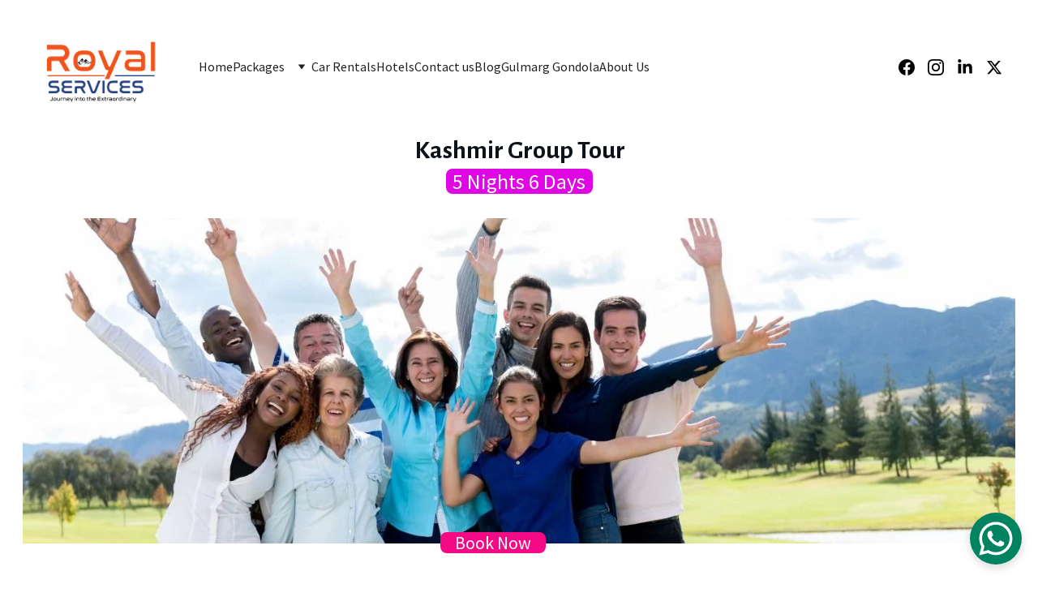

--- FILE ---
content_type: text/html
request_url: https://www.royalservices360.com/kashmir-group-tour
body_size: 37544
content:
<!DOCTYPE html><html lang="en"> <head><meta charset="utf-8"><meta name="viewport" content="width=device-width, initial-scale=1.0"><meta name="generator" content="Hostinger Website Builder"><script type="application/ld+json">{"@context":"https://schema.org/","name":"Kashmir Group Tour","url":"https://www.royalservices360.com/kashmir-group-tour","inLanguage":"en","@type":"WebPage"}</script><!--[--><link rel="preconnect" href="https://assets.zyrosite.com"><!----><!----><!----><!----><!--[--><link rel="alternate" hreflang="x-default" href="https://www.royalservices360.com/kashmir-group-tour"><!--]--><link href="https://cdn.zyrosite.com/u1/google-fonts/font-faces?family=Alegreya+Sans:wght@400;700&amp;family=Source+Sans+Pro:wght@400&amp;family=Oswald:wght@400;700&amp;family=Calibri:wght@400&amp;family=Roboto:wght@400&amp;family=Times+New+Roman:wght@400&amp;family=Inter:wght@400;500&amp;family=Josefin+Sans:wght@400;700&amp;display=swap" rel="preconnect" crossorigin="true"><link href="https://cdn.zyrosite.com/u1/google-fonts/font-faces?family=Alegreya+Sans:wght@400;700&amp;family=Source+Sans+Pro:wght@400&amp;family=Oswald:wght@400;700&amp;family=Calibri:wght@400&amp;family=Roboto:wght@400&amp;family=Times+New+Roman:wght@400&amp;family=Inter:wght@400;500&amp;family=Josefin+Sans:wght@400;700&amp;display=swap" rel="preload" as="style"><link href="https://cdn.zyrosite.com/u1/google-fonts/font-faces?family=Alegreya+Sans:wght@400;700&amp;family=Source+Sans+Pro:wght@400&amp;family=Oswald:wght@400;700&amp;family=Calibri:wght@400&amp;family=Roboto:wght@400&amp;family=Times+New+Roman:wght@400&amp;family=Inter:wght@400;500&amp;family=Josefin+Sans:wght@400;700&amp;display=swap" rel="stylesheet" referrerpolicy="no-referrer"><title>Kashmir Group Tour</title><!----><link rel="icon" size="16x16" href="data:;base64,iVBORw0KGgo="><link rel="icon" size="32x32" href="data:;base64,iVBORw0KGgo="><link rel="icon" size="192x192" href="data:;base64,iVBORw0KGgo="><link rel="apple-touch-icon" href="data:;base64,iVBORw0KGgo="><meta content="https://www.royalservices360.com/kashmir-group-tour" property="og:url"><link rel="canonical" href="https://www.royalservices360.com/kashmir-group-tour"><meta content="Kashmir Group Tour" property="og:title"><meta name="twitter:title" content="Kashmir Group Tour"><meta content="website" property="og:type"><!----><!----><!----><!----><meta property="og:image"><meta name="twitter:image"><meta content="" property="og:image:alt"><meta content="" name="twitter:image:alt"><meta name="twitter:card" content="summary_large_image"><!----><!--]--><style></style><link rel="prefetch" href="https://assets.zyrosite.com/m2WrxBV4ZkC5ZMxB/traffic.txt"><script>(function(){const postDate = null;

			const currentDate = new Date().setHours(0, 0, 0, 0);
			const postPublishDate = new Date(postDate).setHours(0, 0, 0, 0);

			if (postPublishDate && currentDate < postPublishDate) {
				window.location.replace('/');
			}
		})();</script><link rel="stylesheet" href="/_astro-1766733718209/_slug_.CI1WaYZy.css">
<style>:root{--color-meteorite-dark: #2f1c6a;--color-meteorite-dark-2: #1F1346;--color-meteorite: #8c85ff;--color-meteorite-light: #d5dfff;--color-primary-dark: #5025d1;--color-primary: #673de6;--color-primary-light: #ebe4ff;--color-primary-charts: #B39EF3;--color-danger-dark: #d63163;--color-danger: #fc5185;--color-danger-light: #ffe8ef;--color-danger-charts: #FEA8C2;--color-warning-dark: #fea419;--color-warning-dark-2: #9F6000;--color-warning-charts: #FFD28C;--color-warning: #ffcd35;--color-warning-light: #fff8e2;--color-success-dark: #008361;--color-success: #00b090;--color-success-light: #def4f0;--color-dark: #1d1e20;--color-gray-dark: #36344d;--color-gray: #727586;--color-gray-border: #dadce0;--color-gray-light: #f2f3f6;--color-light: #fff;--color-azure: #357df9;--color-azure-light: #e3ebf9;--color-azure-dark: #265ab2;--color-indigo: #6366F1;--color-neutral-200: #D8DAE0}.whats-app-bubble{position:fixed;right:20px;bottom:24px;z-index:19;display:flex;cursor:pointer;border-radius:100px;box-shadow:#00000026 0 4px 12px}#wtpQualitySign_fixedCSS,#wtpQualitySign_popupCSS{bottom:10px!important}#wtpQualitySign_fixedCSS{z-index:17!important}#wtpQualitySign_popupCSS{z-index:18!important}
</style></head> <body> <div> <style>astro-island,astro-slot,astro-static-slot{display:contents}</style><script>(()=>{var e=async t=>{await(await t())()};(self.Astro||(self.Astro={})).only=e;window.dispatchEvent(new Event("astro:only"));})();</script><script>(()=>{var A=Object.defineProperty;var g=(i,o,a)=>o in i?A(i,o,{enumerable:!0,configurable:!0,writable:!0,value:a}):i[o]=a;var d=(i,o,a)=>g(i,typeof o!="symbol"?o+"":o,a);{let i={0:t=>m(t),1:t=>a(t),2:t=>new RegExp(t),3:t=>new Date(t),4:t=>new Map(a(t)),5:t=>new Set(a(t)),6:t=>BigInt(t),7:t=>new URL(t),8:t=>new Uint8Array(t),9:t=>new Uint16Array(t),10:t=>new Uint32Array(t),11:t=>1/0*t},o=t=>{let[l,e]=t;return l in i?i[l](e):void 0},a=t=>t.map(o),m=t=>typeof t!="object"||t===null?t:Object.fromEntries(Object.entries(t).map(([l,e])=>[l,o(e)]));class y extends HTMLElement{constructor(){super(...arguments);d(this,"Component");d(this,"hydrator");d(this,"hydrate",async()=>{var b;if(!this.hydrator||!this.isConnected)return;let e=(b=this.parentElement)==null?void 0:b.closest("astro-island[ssr]");if(e){e.addEventListener("astro:hydrate",this.hydrate,{once:!0});return}let c=this.querySelectorAll("astro-slot"),n={},h=this.querySelectorAll("template[data-astro-template]");for(let r of h){let s=r.closest(this.tagName);s!=null&&s.isSameNode(this)&&(n[r.getAttribute("data-astro-template")||"default"]=r.innerHTML,r.remove())}for(let r of c){let s=r.closest(this.tagName);s!=null&&s.isSameNode(this)&&(n[r.getAttribute("name")||"default"]=r.innerHTML)}let p;try{p=this.hasAttribute("props")?m(JSON.parse(this.getAttribute("props"))):{}}catch(r){let s=this.getAttribute("component-url")||"<unknown>",v=this.getAttribute("component-export");throw v&&(s+=` (export ${v})`),console.error(`[hydrate] Error parsing props for component ${s}`,this.getAttribute("props"),r),r}let u;await this.hydrator(this)(this.Component,p,n,{client:this.getAttribute("client")}),this.removeAttribute("ssr"),this.dispatchEvent(new CustomEvent("astro:hydrate"))});d(this,"unmount",()=>{this.isConnected||this.dispatchEvent(new CustomEvent("astro:unmount"))})}disconnectedCallback(){document.removeEventListener("astro:after-swap",this.unmount),document.addEventListener("astro:after-swap",this.unmount,{once:!0})}connectedCallback(){if(!this.hasAttribute("await-children")||document.readyState==="interactive"||document.readyState==="complete")this.childrenConnectedCallback();else{let e=()=>{document.removeEventListener("DOMContentLoaded",e),c.disconnect(),this.childrenConnectedCallback()},c=new MutationObserver(()=>{var n;((n=this.lastChild)==null?void 0:n.nodeType)===Node.COMMENT_NODE&&this.lastChild.nodeValue==="astro:end"&&(this.lastChild.remove(),e())});c.observe(this,{childList:!0}),document.addEventListener("DOMContentLoaded",e)}}async childrenConnectedCallback(){let e=this.getAttribute("before-hydration-url");e&&await import(e),this.start()}async start(){let e=JSON.parse(this.getAttribute("opts")),c=this.getAttribute("client");if(Astro[c]===void 0){window.addEventListener(`astro:${c}`,()=>this.start(),{once:!0});return}try{await Astro[c](async()=>{let n=this.getAttribute("renderer-url"),[h,{default:p}]=await Promise.all([import(this.getAttribute("component-url")),n?import(n):()=>()=>{}]),u=this.getAttribute("component-export")||"default";if(!u.includes("."))this.Component=h[u];else{this.Component=h;for(let f of u.split("."))this.Component=this.Component[f]}return this.hydrator=p,this.hydrate},e,this)}catch(n){console.error(`[astro-island] Error hydrating ${this.getAttribute("component-url")}`,n)}}attributeChangedCallback(){this.hydrate()}}d(y,"observedAttributes",["props"]),customElements.get("astro-island")||customElements.define("astro-island",y)}})();</script><astro-island uid="ZdWklG" component-url="/_astro-1766733718209/ClientHead.DYt03131.js" component-export="default" renderer-url="/_astro-1766733718209/client.DI-5_30c.js" props="{&quot;page-noindex&quot;:[0,false],&quot;canonical-url&quot;:[0,&quot;https://www.royalservices360.com/kashmir-group-tour&quot;],&quot;site-meta&quot;:[0,{&quot;version&quot;:[0,197],&quot;template&quot;:[0,&quot;knapp&quot;],&quot;buttonSetId&quot;:[0,&quot;1&quot;],&quot;defaultLocale&quot;:[0,&quot;system&quot;],&quot;ecommerceType&quot;:[0,&quot;zyro&quot;],&quot;whatsAppNumber&quot;:[0,&quot;919906825854&quot;],&quot;whatsAppMessage&quot;:[0,&quot;Welcome%20to%20Royal%20Services%20tour%20and%20travel.%20We%20will%20get%20back%20to%20you%20soon.&quot;],&quot;ecommerceStoreId&quot;:[0,&quot;store_01J1CNRBA453Z5SC5VC5ZK9RKB&quot;],&quot;isPrivateModeActive&quot;:[0,false],&quot;demoEcommerceStoreId&quot;:[0,&quot;demo_01G0E9P2R0CFTNBWEEFCEV8EG5&quot;],&quot;shouldAddWWWPrefixToDomain&quot;:[0,true],&quot;isExistingStoreWithDynamicTemplate&quot;:[0,true]}],&quot;domain&quot;:[0,&quot;www.royalservices360.com&quot;]}" ssr client="only" opts="{&quot;name&quot;:&quot;ClientHead&quot;,&quot;value&quot;:&quot;vue&quot;}"></astro-island> <script>(()=>{var e=async t=>{await(await t())()};(self.Astro||(self.Astro={})).load=e;window.dispatchEvent(new Event("astro:load"));})();</script><astro-island uid="1aIaAv" prefix="v1" component-url="/_astro-1766733718209/Page.DUF4Jj50.js" component-export="default" renderer-url="/_astro-1766733718209/client.DI-5_30c.js" props="{&quot;pageData&quot;:[0,{&quot;pages&quot;:[0,{&quot;home&quot;:[0,{&quot;meta&quot;:[0,{&quot;title&quot;:[0,&quot;Home&quot;],&quot;noindex&quot;:[0,false],&quot;password&quot;:[0,&quot;&quot;],&quot;ogImageAlt&quot;:[0,&quot;&quot;],&quot;passwordDesign&quot;:[0,&quot;default&quot;],&quot;passwordBackText&quot;:[0,&quot;Back to&quot;],&quot;passwordButtonText&quot;:[0,&quot;Enter&quot;],&quot;passwordHeadingText&quot;:[0,&quot;Guest area&quot;],&quot;passwordSubheadingText&quot;:[0,&quot;Please enter the password to access the page&quot;],&quot;passwordPlaceholderText&quot;:[0,&quot;Type password&quot;]}],&quot;name&quot;:[0,&quot;Home&quot;],&quot;slug&quot;:[0,&quot;&quot;],&quot;type&quot;:[0,&quot;default&quot;],&quot;blocks&quot;:[1,[[0,&quot;Obc70IbVV&quot;],[0,&quot;zEcGha&quot;],[0,&quot;zBSYiz&quot;],[0,&quot;z5ZisV&quot;],[0,&quot;zlzG_L&quot;],[0,&quot;zTF3AX&quot;],[0,&quot;zLyY4b&quot;],[0,&quot;zb5w9A&quot;],[0,&quot;zZsQ75&quot;],[0,&quot;zp7wBH&quot;],[0,&quot;zTyQUy&quot;],[0,&quot;zdoHvW&quot;],[0,&quot;zGOAWR&quot;],[0,&quot;zt0TlZ&quot;],[0,&quot;zJBCgJ&quot;],[0,&quot;zFg0xR&quot;],[0,&quot;zjsWQA&quot;],[0,&quot;zg04dz&quot;],[0,&quot;zLFSCa&quot;],[0,&quot;zt0a5s&quot;],[0,&quot;zJycF9&quot;],[0,&quot;z1OPIj&quot;],[0,&quot;z6Sl5h&quot;],[0,&quot;ztzDLh&quot;]]],&quot;hiddenSlots&quot;:[1,[]]}],&quot;z0HmIL&quot;:[0,{&quot;meta&quot;:[0,{&quot;noindex&quot;:[0,false],&quot;password&quot;:[0,&quot;&quot;],&quot;ogImageAlt&quot;:[0,&quot;&quot;],&quot;ogImagePath&quot;:[0,null],&quot;ogImageOrigin&quot;:[0,null],&quot;passwordDesign&quot;:[0,&quot;default&quot;],&quot;passwordBackText&quot;:[0,&quot;Back to&quot;],&quot;passwordButtonText&quot;:[0,&quot;Enter&quot;],&quot;passwordHeadingText&quot;:[0,&quot;Guest area&quot;],&quot;passwordSubheadingText&quot;:[0,&quot;Please enter the password to access the page&quot;],&quot;passwordPlaceholderText&quot;:[0,&quot;Type password&quot;]}],&quot;name&quot;:[0,&quot;Hotels&quot;],&quot;slug&quot;:[0,&quot;hotels&quot;],&quot;type&quot;:[0,&quot;default&quot;],&quot;blocks&quot;:[1,[[0,&quot;z17qvA&quot;],[0,&quot;zhgf-Q&quot;],[0,&quot;zsMTea&quot;]]],&quot;hiddenSlots&quot;:[1,[]]}],&quot;z0iAm2&quot;:[0,{&quot;date&quot;:[0,&quot;2024-03-30&quot;],&quot;meta&quot;:[0,{&quot;title&quot;:[0,&quot;GULMARG&quot;],&quot;authorName&quot;:[0,&quot;Khursheed Ahmad Wani&quot;],&quot;ogImageAlt&quot;:[0,&quot;&quot;],&quot;description&quot;:[0,&quot;A Winter Wonderland and Summer Paradise&quot;],&quot;ogImagePath&quot;:[0,&quot;untitled-design-15-Aq2N9KLz1LSngMO1.jpg&quot;],&quot;ogImageOrigin&quot;:[0,&quot;assets&quot;]}],&quot;name&quot;:[0,&quot;GULMARG&quot;],&quot;slug&quot;:[0,&quot;gulmarg&quot;],&quot;type&quot;:[0,&quot;blog&quot;],&quot;blocks&quot;:[1,[[0,&quot;zLrAjj&quot;],[0,&quot;z988vT&quot;]]],&quot;isDraft&quot;:[0,false],&quot;categories&quot;:[1,[]],&quot;hiddenSlots&quot;:[1,[]],&quot;coverImageAlt&quot;:[0,&quot;&quot;],&quot;minutesToRead&quot;:[0,&quot;2&quot;],&quot;coverImagePath&quot;:[0,&quot;untitled-design-15-Aq2N9KLz1LSngMO1.jpg&quot;],&quot;coverImageOrigin&quot;:[0,&quot;assets&quot;]}],&quot;z4dpsY&quot;:[0,{&quot;date&quot;:[0,&quot;2024-03-30&quot;],&quot;meta&quot;:[0,{&quot;title&quot;:[0,&quot;PAHALGAM&quot;],&quot;authorName&quot;:[0,&quot;Khursheed Ahmad Wani&quot;],&quot;ogImageAlt&quot;:[0,&quot;&quot;],&quot;description&quot;:[0,&quot; Pahalgam: Where Nature Paints Its Masterpiece&quot;],&quot;ogImagePath&quot;:[0,&quot;untitled-design-22-A0xrMZbK2PTeM2y3.jpg&quot;],&quot;ogImageOrigin&quot;:[0,&quot;assets&quot;]}],&quot;name&quot;:[0,&quot;PAHALGAM&quot;],&quot;slug&quot;:[0,&quot;pahalgam&quot;],&quot;type&quot;:[0,&quot;blog&quot;],&quot;blocks&quot;:[1,[[0,&quot;zE2mcr&quot;],[0,&quot;z83p4O&quot;]]],&quot;isDraft&quot;:[0,false],&quot;categories&quot;:[1,[]],&quot;hiddenSlots&quot;:[1,[]],&quot;coverImageAlt&quot;:[0,&quot;&quot;],&quot;minutesToRead&quot;:[0,&quot;2&quot;],&quot;coverImagePath&quot;:[0,&quot;untitled-design-22-A0xrMZbK2PTeM2y3.jpg&quot;],&quot;coverImageOrigin&quot;:[0,&quot;assets&quot;]}],&quot;z4xqbm&quot;:[0,{&quot;meta&quot;:[0,{&quot;noindex&quot;:[0,false],&quot;password&quot;:[0,&quot;&quot;],&quot;ogImageAlt&quot;:[0,&quot;&quot;],&quot;passwordDesign&quot;:[0,&quot;default&quot;],&quot;passwordBackText&quot;:[0,&quot;Back to&quot;],&quot;passwordButtonText&quot;:[0,&quot;Enter&quot;],&quot;passwordHeadingText&quot;:[0,&quot;Guest area&quot;],&quot;passwordSubheadingText&quot;:[0,&quot;Please enter the password to access the page&quot;],&quot;passwordPlaceholderText&quot;:[0,&quot;Type password&quot;]}],&quot;name&quot;:[0,&quot;Ladakh Packages&quot;],&quot;slug&quot;:[0,&quot;ladakh-packages&quot;],&quot;type&quot;:[0,&quot;default&quot;],&quot;blocks&quot;:[1,[[0,&quot;zaeIKT&quot;],[0,&quot;znqEcf&quot;],[0,&quot;zWf62Q&quot;],[0,&quot;zg-_K2&quot;]]],&quot;hiddenSlots&quot;:[1,[]]}],&quot;z5cGtx&quot;:[0,{&quot;meta&quot;:[0,{&quot;noindex&quot;:[0,false],&quot;password&quot;:[0,&quot;&quot;],&quot;ogImageAlt&quot;:[0,&quot;&quot;],&quot;passwordDesign&quot;:[0,&quot;default&quot;],&quot;passwordBackText&quot;:[0,&quot;Back to&quot;],&quot;passwordButtonText&quot;:[0,&quot;Enter&quot;],&quot;passwordHeadingText&quot;:[0,&quot;Guest area&quot;],&quot;passwordSubheadingText&quot;:[0,&quot;Please enter the password to access the page&quot;],&quot;passwordPlaceholderText&quot;:[0,&quot;Type password&quot;]}],&quot;name&quot;:[0,&quot;Kashmir Tour Package&quot;],&quot;slug&quot;:[0,&quot;kashmir-tour-package&quot;],&quot;type&quot;:[0,&quot;default&quot;],&quot;blocks&quot;:[1,[[0,&quot;z_d3Fm&quot;],[0,&quot;zqRjk_&quot;],[0,&quot;zqHL4a&quot;],[0,&quot;zZQ79p&quot;],[0,&quot;zmhsE0&quot;],[0,&quot;zwfDCJ&quot;],[0,&quot;zF38jJ&quot;],[0,&quot;zdjRYQ&quot;],[0,&quot;zkbaQF&quot;],[0,&quot;z_ieTn&quot;],[0,&quot;zlG92C&quot;],[0,&quot;zlu-QB&quot;],[0,&quot;zePZDL&quot;]]],&quot;hiddenSlots&quot;:[1,[]]}],&quot;zNvXvS&quot;:[0,{&quot;meta&quot;:[0,{}],&quot;name&quot;:[0,&quot;Blog&quot;],&quot;slug&quot;:[0,&quot;blog-list&quot;],&quot;type&quot;:[0,&quot;default&quot;],&quot;blocks&quot;:[1,[[0,&quot;zmF8Z7&quot;],[0,&quot;zTDywz&quot;],[0,&quot;z1t3nW&quot;]]],&quot;hiddenSlots&quot;:[1,[]]}],&quot;zRleAF&quot;:[0,{&quot;date&quot;:[0,&quot;2024-03-30&quot;],&quot;meta&quot;:[0,{&quot;title&quot;:[0,&quot;SRINAGAR&quot;],&quot;authorName&quot;:[0,&quot;Khursheed Ahmad Wani&quot;],&quot;ogImageAlt&quot;:[0,&quot;&quot;],&quot;description&quot;:[0,&quot;Exploring the Enigmatic Beauty of Srinagar: A Tourist&#39;s Paradise&quot;],&quot;ogImagePath&quot;:[0,&quot;untitled-design-17-dWx0DgDMPbCgGaQP.jpg&quot;],&quot;ogImageOrigin&quot;:[0,&quot;assets&quot;]}],&quot;name&quot;:[0,&quot;SRINAGAR&quot;],&quot;slug&quot;:[0,&quot;srinagar&quot;],&quot;type&quot;:[0,&quot;blog&quot;],&quot;blocks&quot;:[1,[[0,&quot;zMLRXf&quot;],[0,&quot;ztzUii&quot;]]],&quot;isDraft&quot;:[0,false],&quot;categories&quot;:[1,[]],&quot;hiddenSlots&quot;:[1,[]],&quot;coverImageAlt&quot;:[0,&quot;&quot;],&quot;minutesToRead&quot;:[0,&quot;2&quot;],&quot;coverImagePath&quot;:[0,&quot;untitled-design-17-dWx0DgDMPbCgGaQP.jpg&quot;],&quot;coverImageOrigin&quot;:[0,&quot;assets&quot;]}],&quot;zb_ehJ&quot;:[0,{&quot;date&quot;:[0,&quot;2024-03-30&quot;],&quot;meta&quot;:[0,{&quot;title&quot;:[0,&quot;SONMARG&quot;],&quot;ogImageAlt&quot;:[0,&quot;&quot;],&quot;description&quot;:[0,&quot;The Golden Gateway to Paradise&quot;],&quot;ogImagePath&quot;:[0,&quot;untitled-design-18-mk35WKaGKPfqzX9r.jpg&quot;],&quot;ogImageOrigin&quot;:[0,&quot;assets&quot;]}],&quot;name&quot;:[0,&quot;SONMARG&quot;],&quot;slug&quot;:[0,&quot;sonmarg&quot;],&quot;type&quot;:[0,&quot;blog&quot;],&quot;blocks&quot;:[1,[[0,&quot;zpfyB2&quot;],[0,&quot;zF4vNM&quot;]]],&quot;isDraft&quot;:[0,false],&quot;categories&quot;:[1,[]],&quot;hiddenSlots&quot;:[1,[]],&quot;coverImageAlt&quot;:[0,&quot;&quot;],&quot;minutesToRead&quot;:[0,&quot;2&quot;],&quot;coverImagePath&quot;:[0,&quot;untitled-design-18-mk35WKaGKPfqzX9r.jpg&quot;],&quot;coverImageOrigin&quot;:[0,&quot;assets&quot;]}],&quot;zdcwz_&quot;:[0,{&quot;meta&quot;:[0,{&quot;noindex&quot;:[0,false],&quot;password&quot;:[0,&quot;&quot;],&quot;ogImageAlt&quot;:[0,&quot;&quot;],&quot;ogImagePath&quot;:[0,null],&quot;ogImageOrigin&quot;:[0,null],&quot;passwordDesign&quot;:[0,&quot;default&quot;],&quot;passwordBackText&quot;:[0,&quot;Back to&quot;],&quot;passwordButtonText&quot;:[0,&quot;Enter&quot;],&quot;passwordHeadingText&quot;:[0,&quot;Guest area&quot;],&quot;passwordSubheadingText&quot;:[0,&quot;Please enter the password to access the page&quot;],&quot;passwordPlaceholderText&quot;:[0,&quot;Type password&quot;]}],&quot;name&quot;:[0,&quot;Kashmir Group Tour&quot;],&quot;slug&quot;:[0,&quot;kashmir-group-tour&quot;],&quot;type&quot;:[0,&quot;default&quot;],&quot;blocks&quot;:[1,[[0,&quot;zzKhJW&quot;],[0,&quot;zFHZlb&quot;],[0,&quot;z9yW6_&quot;],[0,&quot;zXMpRx&quot;],[0,&quot;zoBITD&quot;],[0,&quot;ztgouM&quot;],[0,&quot;zkSaD0&quot;],[0,&quot;ze9VfU&quot;]]],&quot;hiddenSlots&quot;:[1,[]]}],&quot;zfh2tk&quot;:[0,{&quot;meta&quot;:[0,{&quot;noindex&quot;:[0,false],&quot;password&quot;:[0,&quot;&quot;],&quot;ogImageAlt&quot;:[0,&quot;&quot;],&quot;ogImagePath&quot;:[0,null],&quot;ogImageOrigin&quot;:[0,null],&quot;passwordDesign&quot;:[0,&quot;default&quot;],&quot;passwordBackText&quot;:[0,&quot;Back to&quot;],&quot;passwordButtonText&quot;:[0,&quot;Enter&quot;],&quot;passwordHeadingText&quot;:[0,&quot;Guest area&quot;],&quot;passwordSubheadingText&quot;:[0,&quot;Please enter the password to access the page&quot;],&quot;passwordPlaceholderText&quot;:[0,&quot;Type password&quot;]}],&quot;name&quot;:[0,&quot;About Us&quot;],&quot;slug&quot;:[0,&quot;about-us&quot;],&quot;type&quot;:[0,&quot;default&quot;],&quot;blocks&quot;:[1,[[0,&quot;zrbnf8&quot;]]],&quot;hiddenSlots&quot;:[1,[]]}],&quot;ziuHIb&quot;:[0,{&quot;meta&quot;:[0,{&quot;noindex&quot;:[0,false],&quot;password&quot;:[0,&quot;&quot;],&quot;ogImageAlt&quot;:[0,&quot;&quot;],&quot;passwordDesign&quot;:[0,&quot;default&quot;],&quot;passwordBackText&quot;:[0,&quot;Back to&quot;],&quot;passwordButtonText&quot;:[0,&quot;Enter&quot;],&quot;passwordHeadingText&quot;:[0,&quot;Guest area&quot;],&quot;passwordSubheadingText&quot;:[0,&quot;Please enter the password to access the page&quot;],&quot;passwordPlaceholderText&quot;:[0,&quot;Type password&quot;]}],&quot;name&quot;:[0,&quot;Honeymoon in Kashmir&quot;],&quot;slug&quot;:[0,&quot;honeymoon-in-kashmir&quot;],&quot;type&quot;:[0,&quot;default&quot;],&quot;blocks&quot;:[1,[[0,&quot;zTLEZd&quot;],[0,&quot;zwK7Z-&quot;],[0,&quot;zUAmM1&quot;],[0,&quot;zmH-uu&quot;],[0,&quot;zfFlAs&quot;],[0,&quot;zHnoTr&quot;],[0,&quot;zeuf5M&quot;],[0,&quot;zUPinb&quot;],[0,&quot;z-Dthv&quot;],[0,&quot;zWd0__&quot;]]],&quot;hiddenSlots&quot;:[1,[]]}],&quot;zlNmu5&quot;:[0,{&quot;meta&quot;:[0,{&quot;noindex&quot;:[0,false],&quot;password&quot;:[0,&quot;&quot;],&quot;ogImageAlt&quot;:[0,&quot;&quot;],&quot;ogImagePath&quot;:[0,null],&quot;ogImageOrigin&quot;:[0,null],&quot;passwordDesign&quot;:[0,&quot;default&quot;],&quot;passwordBackText&quot;:[0,&quot;Back to&quot;],&quot;passwordButtonText&quot;:[0,&quot;Enter&quot;],&quot;passwordHeadingText&quot;:[0,&quot;Guest area&quot;],&quot;passwordSubheadingText&quot;:[0,&quot;Please enter the password to access the page&quot;],&quot;passwordPlaceholderText&quot;:[0,&quot;Type password&quot;]}],&quot;name&quot;:[0,&quot;Car Rentals&quot;],&quot;slug&quot;:[0,&quot;car-rentals&quot;],&quot;type&quot;:[0,&quot;default&quot;],&quot;blocks&quot;:[1,[[0,&quot;zWeFSB&quot;],[0,&quot;zX8TKS&quot;],[0,&quot;zNE38h&quot;]]],&quot;hiddenSlots&quot;:[1,[]]}],&quot;zoHNbg&quot;:[0,{&quot;meta&quot;:[0,{&quot;noindex&quot;:[0,false],&quot;password&quot;:[0,&quot;&quot;],&quot;ogImageAlt&quot;:[0,&quot;&quot;],&quot;ogImagePath&quot;:[0,null],&quot;ogImageOrigin&quot;:[0,null],&quot;passwordDesign&quot;:[0,&quot;default&quot;],&quot;passwordBackText&quot;:[0,&quot;Back to&quot;],&quot;passwordButtonText&quot;:[0,&quot;Enter&quot;],&quot;passwordHeadingText&quot;:[0,&quot;Guest area&quot;],&quot;passwordSubheadingText&quot;:[0,&quot;Please enter the password to access the page&quot;],&quot;passwordPlaceholderText&quot;:[0,&quot;Type password&quot;]}],&quot;name&quot;:[0,&quot;International Packages&quot;],&quot;slug&quot;:[0,&quot;international-packages&quot;],&quot;type&quot;:[0,&quot;default&quot;],&quot;blocks&quot;:[1,[[0,&quot;zXInqG&quot;],[0,&quot;z7GsL5&quot;]]],&quot;hiddenSlots&quot;:[1,[]]}],&quot;zp6uJ6&quot;:[0,{&quot;meta&quot;:[0,{&quot;noindex&quot;:[0,false],&quot;password&quot;:[0,&quot;&quot;],&quot;ogImageAlt&quot;:[0,&quot;&quot;],&quot;ogImagePath&quot;:[0,&quot;lightscape-unsplash-AE03qrg6GyulP33K.jpg&quot;],&quot;ogImageOrigin&quot;:[0,&quot;assets&quot;],&quot;passwordDesign&quot;:[0,&quot;default&quot;],&quot;passwordBackText&quot;:[0,&quot;Back to&quot;],&quot;passwordButtonText&quot;:[0,&quot;Enter&quot;],&quot;passwordHeadingText&quot;:[0,&quot;Guest area&quot;],&quot;passwordSubheadingText&quot;:[0,&quot;Please enter the password to access the page&quot;],&quot;passwordPlaceholderText&quot;:[0,&quot;Type password&quot;]}],&quot;name&quot;:[0,&quot;Packages&quot;],&quot;slug&quot;:[0,&quot;packages&quot;],&quot;type&quot;:[0,&quot;default&quot;],&quot;blocks&quot;:[1,[[0,&quot;zQWWlX&quot;]]],&quot;hiddenSlots&quot;:[1,[]]}],&quot;zsNC36&quot;:[0,{&quot;meta&quot;:[0,{&quot;noindex&quot;:[0,false],&quot;password&quot;:[0,&quot;&quot;],&quot;ogImageAlt&quot;:[0,&quot;&quot;],&quot;ogImagePath&quot;:[0,null],&quot;ogImageOrigin&quot;:[0,null],&quot;passwordDesign&quot;:[0,&quot;default&quot;],&quot;passwordBackText&quot;:[0,&quot;Back to&quot;],&quot;passwordButtonText&quot;:[0,&quot;Enter&quot;],&quot;passwordHeadingText&quot;:[0,&quot;Guest area&quot;],&quot;passwordSubheadingText&quot;:[0,&quot;Please enter the password to access the page&quot;],&quot;passwordPlaceholderText&quot;:[0,&quot;Type password&quot;]}],&quot;name&quot;:[0,&quot;Pilgrimage&quot;],&quot;slug&quot;:[0,&quot;pilgrimage&quot;],&quot;type&quot;:[0,&quot;default&quot;],&quot;blocks&quot;:[1,[[0,&quot;zyZXVX&quot;],[0,&quot;zJuuim&quot;]]],&quot;hiddenSlots&quot;:[1,[]]}],&quot;swpb4Af34&quot;:[0,{&quot;meta&quot;:[0,{&quot;title&quot;:[0,&quot;Home&quot;],&quot;noindex&quot;:[0,false],&quot;password&quot;:[0,&quot;&quot;],&quot;ogImageAlt&quot;:[0,&quot;&quot;],&quot;passwordDesign&quot;:[0,&quot;default&quot;],&quot;passwordBackText&quot;:[0,&quot;Back to&quot;],&quot;passwordButtonText&quot;:[0,&quot;Enter&quot;],&quot;passwordHeadingText&quot;:[0,&quot;Guest area&quot;],&quot;passwordSubheadingText&quot;:[0,&quot;Please enter the password to access the page&quot;],&quot;passwordPlaceholderText&quot;:[0,&quot;Type password&quot;]}],&quot;name&quot;:[0,&quot;Contact us&quot;],&quot;slug&quot;:[0,&quot;contact-us&quot;],&quot;type&quot;:[0,&quot;default&quot;],&quot;blocks&quot;:[1,[]],&quot;hiddenSlots&quot;:[1,[]]}],&quot;prod_01J1CNRBC7BF14TCSM0E6SQWXJ&quot;:[0,{&quot;name&quot;:[0,&quot;Classic Cap&quot;],&quot;type&quot;:[0,&quot;ecommerce-dynamic-product&quot;],&quot;blocks&quot;:[1,[[0,&quot;dynamic-product-block&quot;]]],&quot;productId&quot;:[0,&quot;prod_01J1CNRBC7BF14TCSM0E6SQWXJ&quot;],&quot;hiddenSlots&quot;:[1,[]],&quot;slug&quot;:[0,&quot;classic-cap1&quot;],&quot;meta&quot;:[0,{&quot;title&quot;:[0,&quot;Classic Cap&quot;],&quot;description&quot;:[0,&quot;The product description should talk about the product in a truthful yet flattering way. Remember to include information that the potential buyer would need, for example, details on sizing, color, a...&quot;],&quot;ogImagePath&quot;:[0,&quot;https://cdn.zyrosite.com/cdn-ecommerce/demo_01G0E9P2R0CFTNBWEEFCEV8EG5%2Fassets%2F1718628869501-639783_baby%20blue%20simple%20cap%20sideways%20on%20a%20plain%20backgroun_xl-1024-v1-0.png&quot;],&quot;ogImageOrigin&quot;:[0,&quot;other&quot;],&quot;ogImageAlt&quot;:[0,&quot;Classic Cap&quot;]}]}],&quot;prod_01J1CNRBC4VWES905YED9WHJ23&quot;:[0,{&quot;name&quot;:[0,&quot;Face Serum&quot;],&quot;type&quot;:[0,&quot;ecommerce-dynamic-product&quot;],&quot;blocks&quot;:[1,[[0,&quot;dynamic-product-block&quot;]]],&quot;productId&quot;:[0,&quot;prod_01J1CNRBC4VWES905YED9WHJ23&quot;],&quot;hiddenSlots&quot;:[1,[]],&quot;slug&quot;:[0,&quot;face-serum1&quot;],&quot;meta&quot;:[0,{&quot;title&quot;:[0,&quot;Face Serum&quot;],&quot;description&quot;:[0,&quot;The product description should talk about the product in a truthful yet flattering way. Remember to include information that the potential buyer would need, for example, details on sizing, color, a...&quot;],&quot;ogImagePath&quot;:[0,&quot;https://cdn.zyrosite.com/cdn-ecommerce/demo_01G0E9P2R0CFTNBWEEFCEV8EG5%2Fassets%2F1718628919390-allison-saeng-dYTahMxlcPw-unsplash.jpg&quot;],&quot;ogImageOrigin&quot;:[0,&quot;other&quot;],&quot;ogImageAlt&quot;:[0,&quot;Face Serum&quot;]}]}],&quot;prod_01J1CNRBBD0J266KV4Q3HF45QJ&quot;:[0,{&quot;name&quot;:[0,&quot;Handmade Vase&quot;],&quot;type&quot;:[0,&quot;ecommerce-dynamic-product&quot;],&quot;blocks&quot;:[1,[[0,&quot;dynamic-product-block&quot;]]],&quot;productId&quot;:[0,&quot;prod_01J1CNRBBD0J266KV4Q3HF45QJ&quot;],&quot;hiddenSlots&quot;:[1,[]],&quot;slug&quot;:[0,&quot;handmade-vase1&quot;],&quot;meta&quot;:[0,{&quot;title&quot;:[0,&quot;Handmade Vase&quot;],&quot;description&quot;:[0,&quot;The product description should talk about the product in a truthful yet flattering way. Remember to include information that the potential buyer would need, for example details on sizing, color, an...&quot;],&quot;ogImagePath&quot;:[0,&quot;https://cdn.zyrosite.com/cdn-ecommerce/demo_01G0E9P2R0CFTNBWEEFCEV8EG5%2Fassets%2F1718628943871-andrej-lisakov-LW5fqnLVrD0-unsplash.jpg&quot;],&quot;ogImageOrigin&quot;:[0,&quot;other&quot;],&quot;ogImageAlt&quot;:[0,&quot;Handmade Vase&quot;]}]}],&quot;prod_01J1CNRBC9JBWXVAZQDTJCH7JY&quot;:[0,{&quot;name&quot;:[0,&quot;Hand Soap&quot;],&quot;type&quot;:[0,&quot;ecommerce-dynamic-product&quot;],&quot;blocks&quot;:[1,[[0,&quot;dynamic-product-block&quot;]]],&quot;productId&quot;:[0,&quot;prod_01J1CNRBC9JBWXVAZQDTJCH7JY&quot;],&quot;hiddenSlots&quot;:[1,[]],&quot;slug&quot;:[0,&quot;hand-soap1&quot;],&quot;meta&quot;:[0,{&quot;title&quot;:[0,&quot;Hand Soap&quot;],&quot;description&quot;:[0,&quot;The product description should talk about the product in a truthful yet flattering way. Remember to include information that the potential buyer would need, for example details on sizing, color, an...&quot;],&quot;ogImagePath&quot;:[0,&quot;https://cdn.zyrosite.com/cdn-ecommerce/demo_01G0E9P2R0CFTNBWEEFCEV8EG5%2Fassets%2F1718628959462-sumaid-pal-singh-bakshi-W-B6vf9xKCY-unsplash.jpg&quot;],&quot;ogImageOrigin&quot;:[0,&quot;other&quot;],&quot;ogImageAlt&quot;:[0,&quot;Hand Soap&quot;]}]}],&quot;prod_01J1CNRBC143YAYYVP5CQQ5153&quot;:[0,{&quot;name&quot;:[0,&quot;Set of Plates&quot;],&quot;type&quot;:[0,&quot;ecommerce-dynamic-product&quot;],&quot;blocks&quot;:[1,[[0,&quot;dynamic-product-block&quot;]]],&quot;productId&quot;:[0,&quot;prod_01J1CNRBC143YAYYVP5CQQ5153&quot;],&quot;hiddenSlots&quot;:[1,[]],&quot;slug&quot;:[0,&quot;set-of-plates1&quot;],&quot;meta&quot;:[0,{&quot;title&quot;:[0,&quot;Set of Plates&quot;],&quot;description&quot;:[0,&quot;The product description should talk about the product in a truthful yet flattering way. Remember to include information that the potential buyer would need, for example, details on sizing, color, a...&quot;],&quot;ogImagePath&quot;:[0,&quot;https://cdn.zyrosite.com/cdn-ecommerce/demo_01G0E9P2R0CFTNBWEEFCEV8EG5%2Fassets%2F1718628987589-no-revisions-Pu0sndkokuA-unsplash%20(1).jpg&quot;],&quot;ogImageOrigin&quot;:[0,&quot;other&quot;],&quot;ogImageAlt&quot;:[0,&quot;Set of Plates&quot;]}]}],&quot;prod_01J1CNRBC3ADDZ58G3JK86CF3Q&quot;:[0,{&quot;name&quot;:[0,&quot;Sunglasses&quot;],&quot;type&quot;:[0,&quot;ecommerce-dynamic-product&quot;],&quot;blocks&quot;:[1,[[0,&quot;dynamic-product-block&quot;]]],&quot;productId&quot;:[0,&quot;prod_01J1CNRBC3ADDZ58G3JK86CF3Q&quot;],&quot;hiddenSlots&quot;:[1,[]],&quot;slug&quot;:[0,&quot;sunglasses1&quot;],&quot;meta&quot;:[0,{&quot;title&quot;:[0,&quot;Sunglasses&quot;],&quot;description&quot;:[0,&quot;The product description should talk about the product in a truthful yet flattering way. Remember to include information that the potential buyer would need, for example details on sizing, color, an...&quot;],&quot;ogImagePath&quot;:[0,&quot;https://cdn.zyrosite.com/cdn-ecommerce/demo_01G0E9P2R0CFTNBWEEFCEV8EG5%2Fassets%2F1718629000573-colin-lloyd-DQcu4QOdj5c-unsplash.jpg&quot;],&quot;ogImageOrigin&quot;:[0,&quot;other&quot;],&quot;ogImageAlt&quot;:[0,&quot;Sunglasses&quot;]}]}],&quot;prod_01J1CNRBBGBGHK1CB983PZ85QS&quot;:[0,{&quot;name&quot;:[0,&quot;Wooden Chair&quot;],&quot;type&quot;:[0,&quot;ecommerce-dynamic-product&quot;],&quot;blocks&quot;:[1,[[0,&quot;dynamic-product-block&quot;]]],&quot;productId&quot;:[0,&quot;prod_01J1CNRBBGBGHK1CB983PZ85QS&quot;],&quot;hiddenSlots&quot;:[1,[]],&quot;slug&quot;:[0,&quot;wooden-chair1&quot;],&quot;meta&quot;:[0,{&quot;title&quot;:[0,&quot;Wooden Chair&quot;],&quot;description&quot;:[0,&quot;The product description should talk about the product in a truthful yet flattering way. Remember to include information that the potential buyer would need, for example, details on sizing, color, a...&quot;],&quot;ogImagePath&quot;:[0,&quot;https://cdn.zyrosite.com/cdn-ecommerce/demo_01G0E9P2R0CFTNBWEEFCEV8EG5%2Fassets%2F1718629028744-898438_a%20wooden%20chair%20on%20a%20neutral%20pastel%20green%20backgroun_xl-1024-v1-0.png&quot;],&quot;ogImageOrigin&quot;:[0,&quot;other&quot;],&quot;ogImageAlt&quot;:[0,&quot;Wooden Chair&quot;]}]}],&quot;prod_01J1CNRBBK4XSXQXJ1QR3YRR9V&quot;:[0,{&quot;name&quot;:[0,&quot;Wool Sweater&quot;],&quot;type&quot;:[0,&quot;ecommerce-dynamic-product&quot;],&quot;blocks&quot;:[1,[[0,&quot;dynamic-product-block&quot;]]],&quot;productId&quot;:[0,&quot;prod_01J1CNRBBK4XSXQXJ1QR3YRR9V&quot;],&quot;hiddenSlots&quot;:[1,[]],&quot;slug&quot;:[0,&quot;wool-sweater1&quot;],&quot;meta&quot;:[0,{&quot;title&quot;:[0,&quot;Wool Sweater&quot;],&quot;description&quot;:[0,&quot;The product description should talk about the product in a truthful yet flattering way. Remember to include information that the potential buyer would need, for example details on sizing, color, an...&quot;],&quot;ogImagePath&quot;:[0,&quot;https://cdn.zyrosite.com/cdn-ecommerce/demo_01G0E9P2R0CFTNBWEEFCEV8EG5%2Fassets%2F1718628843387-505447_folded%20sweater%20on%20a%20plain%20background.%20Its%20purpose%20_xl-1024-v1-0.png&quot;],&quot;ogImageOrigin&quot;:[0,&quot;other&quot;],&quot;ogImageAlt&quot;:[0,&quot;Wool Sweater&quot;]}]}]}],&quot;blocks&quot;:[0,{&quot;header&quot;:[0,{&quot;slot&quot;:[0,&quot;header&quot;],&quot;type&quot;:[0,&quot;BlockNavigation&quot;],&quot;mobile&quot;:[0,{&quot;height&quot;:[0,72],&quot;logoHeight&quot;:[0,72]}],&quot;desktop&quot;:[0,{&quot;height&quot;:[0,165],&quot;logoHeight&quot;:[0,165]}],&quot;settings&quot;:[0,{&quot;styles&quot;:[0,{&quot;width&quot;:[0,&quot;1240px&quot;],&quot;padding&quot;:[0,&quot;0px 16px 0px 16px&quot;],&quot;logo-width&quot;:[0,&quot;165px&quot;],&quot;cartIconSize&quot;:[0,&quot;24px&quot;],&quot;link-spacing&quot;:[0,&quot;36px&quot;],&quot;m-logo-width&quot;:[0,&quot;72px&quot;],&quot;m-link-spacing&quot;:[0,&quot;28px&quot;],&quot;element-spacing&quot;:[0,&quot;36px&quot;],&quot;contrastBackgroundColor&quot;:[0,&quot;rgb(224, 224, 224)&quot;]}],&quot;cartText&quot;:[0,&quot;Shopping bag&quot;],&quot;isSticky&quot;:[0,true],&quot;showLogo&quot;:[0,true],&quot;headerLayout&quot;:[0,&quot;desktop-2&quot;],&quot;isCartVisible&quot;:[0,false],&quot;logoImagePath&quot;:[0,&quot;tr-mk35RrLabpSwPlZz.png&quot;],&quot;mHeaderLayout&quot;:[0,&quot;mobile-1&quot;],&quot;logoImageOrigin&quot;:[0,&quot;assets&quot;],&quot;mobileLinksAlignment&quot;:[0,&quot;right&quot;]}],&quot;zindexes&quot;:[1,[[0,&quot;znckUe&quot;]]],&quot;background&quot;:[0,{&quot;color&quot;:[0,&quot;rgb(255, 255, 255)&quot;],&quot;current&quot;:[0,&quot;color&quot;],&quot;isTransparent&quot;:[0,false],&quot;temporaryBackground&quot;:[0,{&quot;color&quot;:[0,&quot;#FFFFFF&quot;],&quot;current&quot;:[0,&quot;color&quot;],&quot;isTransparent&quot;:[0,false]}]}],&quot;components&quot;:[1,[[0,&quot;znckUe&quot;]]],&quot;logoAspectRatio&quot;:[0,1],&quot;navLinkTextColor&quot;:[0,&quot;rgb(33, 34, 34)&quot;],&quot;navLinkTextColorHover&quot;:[0,&quot;rgb(29, 28, 29)&quot;]}],&quot;z9yW6_&quot;:[0,{&quot;type&quot;:[0,&quot;BlockLayout&quot;],&quot;aiData&quot;:[0,{&quot;type&quot;:[0,&quot;about&quot;]}],&quot;mobile&quot;:[0,{&quot;minHeight&quot;:[0,2733]}],&quot;desktop&quot;:[0,{&quot;minHeight&quot;:[0,1670]}],&quot;settings&quot;:[0,{&quot;styles&quot;:[0,{&quot;rows&quot;:[0,7],&quot;width&quot;:[0,&quot;1224px&quot;],&quot;row-gap&quot;:[0,&quot;16px&quot;],&quot;row-size&quot;:[0,&quot;48px&quot;],&quot;column-gap&quot;:[0,&quot;24px&quot;],&quot;block-padding&quot;:[0,&quot;16px 0px 16px 0px&quot;],&quot;m-block-padding&quot;:[0,&quot;40px 16px 40px 16px&quot;]}]}],&quot;zindexes&quot;:[1,[[0,&quot;QjRQzX&quot;],[0,&quot;rauJfR&quot;],[0,&quot;zyJ0YH&quot;],[0,&quot;zWNGv7&quot;],[0,&quot;zkbskC&quot;],[0,&quot;zk59FN&quot;],[0,&quot;zAEY7e&quot;]]],&quot;background&quot;:[0,{&quot;color&quot;:[0,&quot;rgb(255, 255, 255)&quot;],&quot;current&quot;:[0,&quot;color&quot;]}],&quot;components&quot;:[1,[[0,&quot;QjRQzX&quot;],[0,&quot;rauJfR&quot;],[0,&quot;zyJ0YH&quot;],[0,&quot;zWNGv7&quot;],[0,&quot;zkbskC&quot;],[0,&quot;zk59FN&quot;],[0,&quot;zAEY7e&quot;]]],&quot;initialBlockId&quot;:[0,&quot;zMwFDi&quot;]}],&quot;zFHZlb&quot;:[0,{&quot;type&quot;:[0,&quot;BlockLayout&quot;],&quot;mobile&quot;:[0,{&quot;minHeight&quot;:[0,20]}],&quot;desktop&quot;:[0,{&quot;minHeight&quot;:[0,20]}],&quot;settings&quot;:[0,{&quot;styles&quot;:[0,{&quot;block-padding&quot;:[0,&quot;16px 0 16px 0&quot;],&quot;m-block-padding&quot;:[0,&quot;16px&quot;]}]}],&quot;zindexes&quot;:[1,[]],&quot;background&quot;:[0,{&quot;color&quot;:[0,&quot;rgb(223, 7, 227)&quot;],&quot;current&quot;:[0,&quot;color&quot;]}],&quot;components&quot;:[1,[]]}],&quot;zXMpRx&quot;:[0,{&quot;type&quot;:[0,&quot;BlockLayout&quot;],&quot;mobile&quot;:[0,{&quot;minHeight&quot;:[0,140]}],&quot;desktop&quot;:[0,{&quot;minHeight&quot;:[0,20]}],&quot;settings&quot;:[0,{&quot;styles&quot;:[0,{&quot;block-padding&quot;:[0,&quot;16px 0 16px 0&quot;],&quot;m-block-padding&quot;:[0,&quot;16px&quot;]}]}],&quot;zindexes&quot;:[1,[]],&quot;background&quot;:[0,{&quot;color&quot;:[0,&quot;rgb(223, 7, 227)&quot;],&quot;current&quot;:[0,&quot;color&quot;]}],&quot;components&quot;:[1,[]]}],&quot;ze9VfU&quot;:[0,{&quot;type&quot;:[0,&quot;BlockLayout&quot;],&quot;mobile&quot;:[0,{&quot;minHeight&quot;:[0,20]}],&quot;desktop&quot;:[0,{&quot;minHeight&quot;:[0,20]}],&quot;settings&quot;:[0,{&quot;styles&quot;:[0,{&quot;block-padding&quot;:[0,&quot;16px 0 16px 0&quot;],&quot;m-block-padding&quot;:[0,&quot;16px&quot;]}]}],&quot;zindexes&quot;:[1,[]],&quot;background&quot;:[0,{&quot;color&quot;:[0,&quot;rgb(223, 7, 227)&quot;],&quot;current&quot;:[0,&quot;color&quot;]}],&quot;components&quot;:[1,[]]}],&quot;zkSaD0&quot;:[0,{&quot;type&quot;:[0,&quot;BlockLayout&quot;],&quot;mobile&quot;:[0,{&quot;minHeight&quot;:[0,493]}],&quot;desktop&quot;:[0,{&quot;minHeight&quot;:[0,1616]}],&quot;settings&quot;:[0,{&quot;styles&quot;:[0,{&quot;rows&quot;:[0,9],&quot;width&quot;:[0,&quot;1224px&quot;],&quot;row-gap&quot;:[0,&quot;0px&quot;],&quot;row-size&quot;:[0,&quot;64px&quot;],&quot;column-gap&quot;:[0,&quot;0px&quot;],&quot;block-padding&quot;:[0,&quot;40px 0px 40px 0px&quot;],&quot;m-block-padding&quot;:[0,&quot;64px 16px 64px 16px&quot;],&quot;grid-gap-history&quot;:[0,&quot;16px 24px&quot;]}]}],&quot;zindexes&quot;:[1,[[0,&quot;zuVOsA&quot;],[0,&quot;z4QHi_&quot;],[0,&quot;zXh-XH&quot;],[0,&quot;ziL0nA&quot;],[0,&quot;zWL0fX&quot;],[0,&quot;zX5dX0&quot;],[0,&quot;zGYi4c&quot;]]],&quot;background&quot;:[0,{&quot;color&quot;:[0,&quot;rgb(255, 255, 255)&quot;],&quot;current&quot;:[0,&quot;color&quot;]}],&quot;components&quot;:[1,[[0,&quot;zuVOsA&quot;],[0,&quot;z4QHi_&quot;],[0,&quot;zXh-XH&quot;],[0,&quot;ziL0nA&quot;],[0,&quot;zWL0fX&quot;],[0,&quot;zX5dX0&quot;],[0,&quot;zGYi4c&quot;]]],&quot;initialBlockId&quot;:[0,&quot;z2JE7N&quot;],&quot;isMobileAutoPositioningEnabled&quot;:[0,true]}],&quot;zoBITD&quot;:[0,{&quot;type&quot;:[0,&quot;BlockLayout&quot;],&quot;mobile&quot;:[0,{&quot;minHeight&quot;:[0,646]}],&quot;desktop&quot;:[0,{&quot;minHeight&quot;:[0,1834]}],&quot;settings&quot;:[0,{&quot;styles&quot;:[0,{&quot;block-padding&quot;:[0,&quot;16px 0 16px 0&quot;],&quot;m-block-padding&quot;:[0,&quot;16px&quot;]}]}],&quot;zindexes&quot;:[1,[[0,&quot;zHuZ8i&quot;],[0,&quot;zAl_sC&quot;],[0,&quot;zmgYO-&quot;],[0,&quot;zIwjf0&quot;],[0,&quot;zpW1Rc&quot;],[0,&quot;z1oFQu&quot;],[0,&quot;zUTkf9&quot;]]],&quot;background&quot;:[0,{&quot;color&quot;:[0,&quot;rgb(13, 27, 43)&quot;],&quot;current&quot;:[0,&quot;color&quot;],&quot;gradient&quot;:[0,{&quot;angle&quot;:[0,135],&quot;colors&quot;:[1,[[0,{&quot;value&quot;:[0,&quot;rgb(23, 107, 224)&quot;]}],[0,{&quot;value&quot;:[0,&quot;rgb(143, 17, 168)&quot;]}]]],&quot;isAnimated&quot;:[0,false]}],&quot;overlay-opacity&quot;:[0,&quot;0.85&quot;]}],&quot;components&quot;:[1,[[0,&quot;zHuZ8i&quot;],[0,&quot;zAl_sC&quot;],[0,&quot;zmgYO-&quot;],[0,&quot;zIwjf0&quot;],[0,&quot;zpW1Rc&quot;],[0,&quot;z1oFQu&quot;],[0,&quot;zUTkf9&quot;]]],&quot;snapRowGap&quot;:[0,12],&quot;initialBlockId&quot;:[0,&quot;zERFgi&quot;],&quot;isMobileAutoPositioningEnabled&quot;:[0,true]}],&quot;ztgouM&quot;:[0,{&quot;type&quot;:[0,&quot;BlockLayout&quot;],&quot;mobile&quot;:[0,{&quot;minHeight&quot;:[0,140]}],&quot;desktop&quot;:[0,{&quot;minHeight&quot;:[0,20]}],&quot;settings&quot;:[0,{&quot;styles&quot;:[0,{&quot;block-padding&quot;:[0,&quot;16px 0 16px 0&quot;],&quot;m-block-padding&quot;:[0,&quot;16px&quot;]}]}],&quot;zindexes&quot;:[1,[]],&quot;background&quot;:[0,{&quot;color&quot;:[0,&quot;rgb(223, 7, 227)&quot;],&quot;current&quot;:[0,&quot;color&quot;]}],&quot;components&quot;:[1,[]]}],&quot;zzKhJW&quot;:[0,{&quot;type&quot;:[0,&quot;BlockLayout&quot;],&quot;aiData&quot;:[0,{&quot;type&quot;:[0,&quot;about&quot;]}],&quot;mobile&quot;:[0,{&quot;minHeight&quot;:[0,2907]}],&quot;desktop&quot;:[0,{&quot;minHeight&quot;:[0,1624]}],&quot;settings&quot;:[0,{&quot;styles&quot;:[0,{&quot;rows&quot;:[0,7],&quot;width&quot;:[0,&quot;1224px&quot;],&quot;row-gap&quot;:[0,&quot;16px&quot;],&quot;row-size&quot;:[0,&quot;48px&quot;],&quot;column-gap&quot;:[0,&quot;24px&quot;],&quot;block-padding&quot;:[0,&quot;16px 0px 16px 0px&quot;],&quot;m-block-padding&quot;:[0,&quot;40px 16px 40px 16px&quot;]}]}],&quot;zindexes&quot;:[1,[[0,&quot;_iic7i&quot;],[0,&quot;B-mTQD&quot;],[0,&quot;z-jg2_&quot;],[0,&quot;zF25qM&quot;],[0,&quot;zCt4XU&quot;],[0,&quot;zb3CuQ&quot;],[0,&quot;zGzjKH&quot;],[0,&quot;zIDNHf&quot;]]],&quot;background&quot;:[0,{&quot;color&quot;:[0,&quot;rgb(255, 255, 255)&quot;],&quot;current&quot;:[0,&quot;color&quot;]}],&quot;components&quot;:[1,[[0,&quot;_iic7i&quot;],[0,&quot;B-mTQD&quot;],[0,&quot;z-jg2_&quot;],[0,&quot;zF25qM&quot;],[0,&quot;zCt4XU&quot;],[0,&quot;zb3CuQ&quot;],[0,&quot;zGzjKH&quot;],[0,&quot;zIDNHf&quot;]]],&quot;initialBlockId&quot;:[0,&quot;zMwFDi&quot;]}],&quot;n7XBbT34yp&quot;:[0,{&quot;slot&quot;:[0,&quot;footer&quot;],&quot;type&quot;:[0,&quot;BlockLayout&quot;],&quot;mobile&quot;:[0,{&quot;minHeight&quot;:[0,1585]}],&quot;desktop&quot;:[0,{&quot;minHeight&quot;:[0,887]}],&quot;settings&quot;:[0,{&quot;styles&quot;:[0,{&quot;cols&quot;:[0,&quot;12&quot;],&quot;rows&quot;:[0,2],&quot;width&quot;:[0,&quot;1224px&quot;],&quot;m-rows&quot;:[0,&quot;1&quot;],&quot;col-gap&quot;:[0,&quot;24px&quot;],&quot;row-gap&quot;:[0,&quot;16px&quot;],&quot;row-size&quot;:[0,&quot;48px&quot;],&quot;column-gap&quot;:[0,&quot;24px&quot;],&quot;block-padding&quot;:[0,&quot;40px 0 40px 0&quot;],&quot;m-block-padding&quot;:[0,&quot;40px 16px 40px 16px&quot;],&quot;oldContentWidth&quot;:[0,&quot;1600px&quot;]}]}],&quot;zindexes&quot;:[1,[[0,&quot;z4cTtJ&quot;],[0,&quot;zlsz4C&quot;],[0,&quot;zCqHRs&quot;],[0,&quot;zD1158&quot;],[0,&quot;zIP8UB&quot;],[0,&quot;zDwz8K&quot;],[0,&quot;zW-FZg&quot;],[0,&quot;zQ_rmu&quot;],[0,&quot;zwmXQF&quot;],[0,&quot;zzGCDq&quot;],[0,&quot;z47MKA&quot;],[0,&quot;zEUcCc&quot;]]],&quot;background&quot;:[0,{&quot;path&quot;:[0,&quot;pascale-amez-unsplash-dWx6MBJaMGT4GBlz.jpg&quot;],&quot;image&quot;:[0,&quot;https://assets.zyrosite.com/m2WrxBV4ZkC5ZMxB/pascale-amez-unsplash-dWx6MBJaMGT4GBlz.jpg&quot;],&quot;origin&quot;:[0,&quot;assets&quot;],&quot;current&quot;:[0,&quot;image&quot;]}],&quot;components&quot;:[1,[[0,&quot;z4cTtJ&quot;],[0,&quot;zlsz4C&quot;],[0,&quot;zCqHRs&quot;],[0,&quot;zD1158&quot;],[0,&quot;zIP8UB&quot;],[0,&quot;zDwz8K&quot;],[0,&quot;zW-FZg&quot;],[0,&quot;zQ_rmu&quot;],[0,&quot;zwmXQF&quot;],[0,&quot;zzGCDq&quot;],[0,&quot;z47MKA&quot;],[0,&quot;zEUcCc&quot;]]]}]}],&quot;elements&quot;:[0,{&quot;B-mTQD&quot;:[0,{&quot;rel&quot;:[0,&quot;nofollow&quot;],&quot;type&quot;:[0,&quot;GridImage&quot;],&quot;aiData&quot;:[0,{&quot;type&quot;:[0,&quot;Image&quot;],&quot;index&quot;:[0,&quot;1&quot;]}],&quot;mobile&quot;:[0,{&quot;top&quot;:[0,80],&quot;left&quot;:[0,0],&quot;width&quot;:[0,328],&quot;height&quot;:[0,264]}],&quot;desktop&quot;:[0,{&quot;top&quot;:[0,104],&quot;left&quot;:[0,0],&quot;width&quot;:[0,1224],&quot;height&quot;:[0,400],&quot;borderRadius&quot;:[0,&quot;0px&quot;]}],&quot;settings&quot;:[0,{&quot;0&quot;:[0,&quot;tour&quot;],&quot;alt&quot;:[0,&quot;&quot;],&quot;path&quot;:[0,&quot;untitled-design-5-A85rB9L5aVij8L2L.jpg&quot;],&quot;origin&quot;:[0,&quot;assets&quot;],&quot;styles&quot;:[0,{&quot;align&quot;:[0,&quot;center&quot;],&quot;justify&quot;:[0,&quot;center&quot;],&quot;m-element-margin&quot;:[0,&quot;0 0 16px 0&quot;]}],&quot;clickAction&quot;:[0,&quot;none&quot;]}],&quot;initialElementId&quot;:[0,&quot;zbOUv9&quot;],&quot;fullResolutionWidth&quot;:[0,1366],&quot;fullResolutionHeight&quot;:[0,768]}],&quot;QjRQzX&quot;:[0,{&quot;type&quot;:[0,&quot;GridTextBox&quot;],&quot;aiData&quot;:[0,{&quot;type&quot;:[0,&quot;Title&quot;],&quot;index&quot;:[0,&quot;1&quot;]}],&quot;mobile&quot;:[0,{&quot;top&quot;:[0,17],&quot;left&quot;:[0,64],&quot;width&quot;:[0,224],&quot;height&quot;:[0,23]}],&quot;content&quot;:[0,&quot;&lt;h1 style=\&quot;color: rgb(13, 19, 26); --lineHeightMobile: 1.3; --lineHeightDesktop: 1.3; --fontSizeMobile: 18px; --fontSizeDesktop: 32px\&quot; dir=\&quot;auto\&quot;&gt;&lt;span style=\&quot;font-weight: 700\&quot;&gt;&lt;strong&gt;Kashmir Group Tour Package&lt;/strong&gt;&lt;/span&gt;&lt;/h1&gt;&quot;],&quot;desktop&quot;:[0,{&quot;top&quot;:[0,0],&quot;left&quot;:[0,424],&quot;width&quot;:[0,562],&quot;height&quot;:[0,42]}],&quot;settings&quot;:[0,{&quot;styles&quot;:[0,{&quot;text&quot;:[0,&quot;left&quot;],&quot;align&quot;:[0,&quot;flex-start&quot;],&quot;justify&quot;:[0,&quot;flex-start&quot;],&quot;m-element-margin&quot;:[0,&quot;0 0 24px 0&quot;]}]}],&quot;animation&quot;:[0,{&quot;name&quot;:[0,&quot;scale&quot;],&quot;type&quot;:[0,&quot;global&quot;]}],&quot;initialElementId&quot;:[0,&quot;zsckDf&quot;]}],&quot;_iic7i&quot;:[0,{&quot;type&quot;:[0,&quot;GridTextBox&quot;],&quot;aiData&quot;:[0,{&quot;type&quot;:[0,&quot;Title&quot;],&quot;index&quot;:[0,&quot;1&quot;]}],&quot;mobile&quot;:[0,{&quot;top&quot;:[0,9],&quot;left&quot;:[0,63],&quot;width&quot;:[0,203],&quot;height&quot;:[0,31]}],&quot;content&quot;:[0,&quot;&lt;h1 style=\&quot;color: rgb(13, 19, 26); --lineHeightMobile: 1.3; --lineHeightDesktop: 1.3; --fontSizeMobile: 24px; --fontSizeDesktop: 32px\&quot; dir=\&quot;auto\&quot;&gt;&lt;span style=\&quot;font-weight: 700\&quot;&gt;&lt;strong&gt;Kashmir Group Tour&lt;/strong&gt;&lt;/span&gt;&lt;/h1&gt;&quot;],&quot;desktop&quot;:[0,{&quot;top&quot;:[0,0],&quot;left&quot;:[0,483],&quot;width&quot;:[0,289],&quot;height&quot;:[0,42]}],&quot;settings&quot;:[0,{&quot;styles&quot;:[0,{&quot;text&quot;:[0,&quot;left&quot;],&quot;align&quot;:[0,&quot;flex-start&quot;],&quot;justify&quot;:[0,&quot;flex-start&quot;],&quot;m-element-margin&quot;:[0,&quot;0 0 24px 0&quot;]}]}],&quot;animation&quot;:[0,{&quot;name&quot;:[0,&quot;scale&quot;],&quot;type&quot;:[0,&quot;global&quot;]}],&quot;initialElementId&quot;:[0,&quot;zsckDf&quot;]}],&quot;rauJfR&quot;:[0,{&quot;rel&quot;:[0,&quot;nofollow&quot;],&quot;type&quot;:[0,&quot;GridImage&quot;],&quot;aiData&quot;:[0,{&quot;type&quot;:[0,&quot;Image&quot;],&quot;index&quot;:[0,&quot;1&quot;]}],&quot;mobile&quot;:[0,{&quot;top&quot;:[0,124],&quot;left&quot;:[0,0],&quot;width&quot;:[0,328],&quot;height&quot;:[0,264]}],&quot;desktop&quot;:[0,{&quot;top&quot;:[0,104],&quot;left&quot;:[0,0],&quot;width&quot;:[0,1224],&quot;height&quot;:[0,400]}],&quot;settings&quot;:[0,{&quot;0&quot;:[0,&quot;services&quot;],&quot;alt&quot;:[0,&quot;&quot;],&quot;path&quot;:[0,&quot;untitled-design-6-mp87rDN3JeUGa0jX.jpg&quot;],&quot;origin&quot;:[0,&quot;assets&quot;],&quot;styles&quot;:[0,{&quot;align&quot;:[0,&quot;center&quot;],&quot;justify&quot;:[0,&quot;center&quot;],&quot;m-element-margin&quot;:[0,&quot;0 0 16px 0&quot;]}],&quot;clickAction&quot;:[0,&quot;none&quot;]}],&quot;animation&quot;:[0,{&quot;name&quot;:[0,&quot;scale&quot;],&quot;type&quot;:[0,&quot;global&quot;]}],&quot;initialElementId&quot;:[0,&quot;zbOUv9&quot;],&quot;fullResolutionWidth&quot;:[0,1366],&quot;fullResolutionHeight&quot;:[0,768]}],&quot;z-jg2_&quot;:[0,{&quot;type&quot;:[0,&quot;GridTextBox&quot;],&quot;aiData&quot;:[0,{&quot;type&quot;:[0,&quot;Description&quot;],&quot;index&quot;:[0,&quot;1&quot;]}],&quot;mobile&quot;:[0,{&quot;top&quot;:[0,363],&quot;left&quot;:[0,0],&quot;width&quot;:[0,328],&quot;height&quot;:[0,1781]}],&quot;content&quot;:[0,&quot;&lt;p class=\&quot;body\&quot; style=\&quot;color: rgb(13, 19, 26); margin-bottom: 8px\&quot; dir=\&quot;auto\&quot;&gt;&lt;span style=\&quot;font-weight: 700\&quot;&gt;&lt;strong&gt;Itinerary&lt;/strong&gt;&lt;/span&gt;&lt;/p&gt;&lt;p class=\&quot;body\&quot; style=\&quot;color: rgb(13, 19, 26); margin-bottom: 31px\&quot; dir=\&quot;auto\&quot;&gt;Here&#39;s a suggested itinerary for a 5 nights 6 days group tour covering Srinagar, Pahalgam, Gulmarg, and Sonmarg in Kashmir:&lt;/p&gt;&lt;h3 style=\&quot;color: rgb(13, 13, 13); --lineHeightMobile: 1.3; --lineHeightDesktop: 1.3; --fontSizeMobile: 16px; --fontSizeDesktop: 16px; margin-bottom: 0.5rem\&quot; dir=\&quot;auto\&quot;&gt;&lt;span style=\&quot;color: rgb(29, 28, 29); text-transform: none; --fontSizeDesktop: 18px; font-weight: 700\&quot;&gt;&lt;strong&gt;Day 01&lt;/strong&gt;&lt;/span&gt;&lt;span style=\&quot;color: rgb(29, 28, 29); text-transform: none; letter-spacing: normal; font-weight: 700\&quot;&gt;&lt;strong&gt;:-&lt;/strong&gt;&lt;/span&gt;&lt;span style=\&quot;--fontSizeDesktop: 18px; font-family: Segoe UI; font-weight: 400\&quot;&gt;On arrival at Srinagr international airport Station our assistance greets you and assists you to transfer you to Hotel at Srinagar&lt;/span&gt;&lt;span style=\&quot;color: rgb(13, 13, 13); --fontSizeDesktop: 18px; font-family: Segoe UI; font-weight: 400\&quot;&gt;. Begin your day with a visit to the Mughal Gardens - Shalimar Bagh, Nishat Bagh, and Chashme Shahi. ExplorePari Mahal and Shankaracharya Temple for panoramic views of Srinagar.Visit Hazratbal Shrine and explore local markets like Lal Chowk and Polo View Market. Return to your accommodation for dinner and overnight stay in Hotel.&lt;/span&gt;&lt;/h3&gt;&lt;p class=\&quot;body\&quot; style=\&quot;--lineHeightDesktop: 1.3; --fontSizeDesktop: 18px; margin-bottom: 18px\&quot; dir=\&quot;auto\&quot;&gt;&lt;span style=\&quot;color: rgb(29, 28, 29); text-transform: none; letter-spacing: normal; font-weight: 700\&quot;&gt;&lt;strong&gt;Day 02:&lt;/strong&gt;&lt;/span&gt;&lt;span style=\&quot;color: rgb(29, 28, 29); text-transform: none; font-weight: 400\&quot;&gt; &lt;/span&gt;&lt;span style=\&quot;color: rgb(13, 13, 13); font-family: Segoe UI; font-weight: 400\&quot;&gt;Sonmarg Day Trip: Depart for Sonamarg, also known as the &#39;Meadow of Gold&#39;, situated around 80 kilometers from Srinagar. Enjoy the scenic drive along the Sindh River and marvel at the towering peaks of the Himalayas. Visit Thajiwas Glacier and enjoy activities like pony rides and trekking. Have lunch at a local restaurant. Return to Srinagar in the evening and enjoy dinner and overnight stay in Hotel.&lt;/span&gt;&lt;/p&gt;&lt;p class=\&quot;body\&quot; style=\&quot;--lineHeightDesktop: 1.3; --fontSizeDesktop: 18px; margin-bottom: 12px\&quot; dir=\&quot;auto\&quot;&gt;&lt;span style=\&quot;color: rgb(29, 28, 29); text-transform: none; letter-spacing: normal; font-weight: 700\&quot;&gt;&lt;strong&gt;Day 03:&lt;/strong&gt;&lt;/span&gt;&lt;span style=\&quot;color: rgb(13, 13, 13); font-family: Segoe UI\&quot;&gt;Gulmarg Day Trip: Depart for Gulmarg, known for its picturesque landscapes and adventure activities. Visit the Gulmarg Biosphere Reserve and take the Gulmarg Gondola ride for stunning views of the snow-capped peaks. Enjoy activities like horse riding, skiing, and snowboarding (seasonal). Have lunch at a local restaurant. Return to Srinagar in the evening for dinner and overnight stay Hotel.&lt;/span&gt;&lt;/p&gt;&lt;p class=\&quot;body\&quot; style=\&quot;--lineHeightDesktop: 1.3; --fontSizeDesktop: 18px; margin-bottom: 18px\&quot; dir=\&quot;auto\&quot;&gt;&lt;span style=\&quot;color: rgb(29, 28, 29); text-transform: none; letter-spacing: normal; font-weight: 700\&quot;&gt;&lt;strong&gt;Day 04:&lt;/strong&gt;&lt;/span&gt;&lt;span style=\&quot;font-family: Segoe UI\&quot;&gt;Early Morning After breakfast and proceed for Pahalgam 281 Kms which is around 7 to 8 hours drive from Jammu. Pahalgam was once the most popular hill station for the Indian Film Industry. Enjoy the view of picturesque mountains and the river Lidder while on the way to Pahalgam. En route visit Kud 1738 m on the way. You can have tea and refreshment here.Overnight stay at hotel in pahalgam.&lt;/span&gt;&lt;/p&gt;&lt;p class=\&quot;body\&quot; style=\&quot;--lineHeightDesktop: 1.3; --fontSizeDesktop: 18px; margin-bottom: 16px\&quot; dir=\&quot;auto\&quot;&gt;&lt;span style=\&quot;color: rgb(29, 28, 29); text-transform: none; letter-spacing: normal; font-weight: 700\&quot;&gt;&lt;strong&gt;Day 05&lt;/strong&gt;&lt;/span&gt;&lt;span style=\&quot;color: rgb(29, 28, 29); text-transform: none; font-weight: 700\&quot;&gt;&lt;strong&gt;:&lt;/strong&gt;&lt;/span&gt;&lt;span style=\&quot;color: rgb(13, 13, 13); font-family: Segoe UI\&quot;&gt;After breakfast in the hotel, Visit ABC: Betaab Valley, named after the Bollywood movie \&quot;Betaab\&quot; which was shot here. Enjoy the scenic beauty of the valley with lush greenery, crystal-clear streams, and snow-capped mountains. Spend some time relaxing by the river or taking a short walk around the valley. Visit Aru Valley, another beautiful spot near Pahalgam known for its breathtaking landscapes and meandering rivers. Enjoy a pony ride or simply stroll around the valley to soak in the natural beauty. Evening return back to Srinagar for overnight stay at house boat.&lt;/span&gt;&lt;/p&gt;&lt;p class=\&quot;body\&quot; style=\&quot;--lineHeightDesktop: 1.3; --fontSizeDesktop: 18px; margin-bottom: 16px\&quot; dir=\&quot;auto\&quot;&gt;&lt;span style=\&quot;color: rgb(29, 28, 29); text-transform: none; letter-spacing: normal; font-weight: 700\&quot;&gt;&lt;strong&gt;Day 06: &lt;/strong&gt;&lt;/span&gt;&lt;span style=\&quot;color: rgb(13, 13, 13); font-family: Segoe UI\&quot;&gt;Departure to Srinagar airport: Check out from your hotel in Srinagar after breakfast. Begin your journey from hotel to Srinagar international airport. Tour ends with Happy Memories.&lt;/span&gt;Day 1: Arrival in Srinagar&lt;/p&gt;&quot;],&quot;desktop&quot;:[0,{&quot;top&quot;:[0,529],&quot;left&quot;:[0,12],&quot;width&quot;:[0,1212],&quot;height&quot;:[0,657]}],&quot;settings&quot;:[0,{&quot;styles&quot;:[0,{&quot;text&quot;:[0,&quot;justify&quot;],&quot;align&quot;:[0,&quot;flex-start&quot;],&quot;justify&quot;:[0,&quot;flex-start&quot;],&quot;m-element-margin&quot;:[0,&quot;0 0 16px 0&quot;]}]}],&quot;animation&quot;:[0,{&quot;name&quot;:[0,&quot;scale&quot;],&quot;type&quot;:[0,&quot;global&quot;]}],&quot;initialElementId&quot;:[0,&quot;zkMwsT&quot;]}],&quot;z1oFQu&quot;:[0,{&quot;type&quot;:[0,&quot;GridTextBox&quot;],&quot;mobile&quot;:[0,{&quot;top&quot;:[0,1975],&quot;left&quot;:[0,0],&quot;width&quot;:[0,328],&quot;height&quot;:[0,497]}],&quot;content&quot;:[0,&quot;&lt;h3 style=\&quot;color: rgb(255, 255, 255)\&quot; dir=\&quot;auto\&quot;&gt;&lt;span style=\&quot;font-weight: 700\&quot;&gt;&lt;strong&gt;Inclusions&lt;/strong&gt;&lt;/span&gt;&lt;/h3&gt;&lt;ul dir=\&quot;auto\&quot;&gt;&lt;li style=\&quot;color: rgb(255, 255, 255)\&quot;&gt;&lt;p class=\&quot;body\&quot; style=\&quot;color: rgb(255, 255, 255); --lineHeightDesktop: 1.3; --fontSizeDesktop: 18px\&quot; dir=\&quot;auto\&quot;&gt;welcome drink&lt;/p&gt;&lt;/li&gt;&lt;li style=\&quot;color: rgb(255, 255, 255)\&quot;&gt;&lt;p class=\&quot;body\&quot; style=\&quot;color: rgb(255, 255, 255); --lineHeightDesktop: 1.3; --fontSizeDesktop: 18px\&quot; dir=\&quot;auto\&quot;&gt;5 nights hotel accommodation&lt;/p&gt;&lt;/li&gt;&lt;li style=\&quot;color: rgb(255, 255, 255)\&quot;&gt;&lt;p class=\&quot;body\&quot; style=\&quot;color: rgb(255, 255, 255); --lineHeightDesktop: 1.3; --fontSizeDesktop: 18px\&quot; dir=\&quot;auto\&quot;&gt;6 Day transportation&lt;/p&gt;&lt;/li&gt;&lt;li style=\&quot;color: rgb(255, 255, 255)\&quot;&gt;&lt;p class=\&quot;body\&quot; style=\&quot;color: rgb(255, 255, 255); --lineHeightDesktop: 1.3; --fontSizeDesktop: 18px\&quot; dir=\&quot;auto\&quot;&gt;Daily breakfast and Dinner&lt;/p&gt;&lt;/li&gt;&lt;li style=\&quot;color: rgb(255, 255, 255)\&quot;&gt;&lt;p class=\&quot;body\&quot; style=\&quot;color: rgb(255, 255, 255); --lineHeightDesktop: 1.3; --fontSizeDesktop: 18px\&quot; dir=\&quot;auto\&quot;&gt;House Boat Night stay&lt;/p&gt;&lt;/li&gt;&lt;li style=\&quot;color: rgb(255, 255, 255)\&quot;&gt;&lt;p class=\&quot;body\&quot; style=\&quot;color: rgb(255, 255, 255); --lineHeightDesktop: 1.3; --fontSizeDesktop: 18px\&quot; dir=\&quot;auto\&quot;&gt;Road tax and fuel charges&lt;/p&gt;&lt;/li&gt;&lt;li style=\&quot;color: rgb(255, 255, 255)\&quot;&gt;&lt;p class=\&quot;body\&quot; style=\&quot;color: rgb(255, 255, 255); --lineHeightDesktop: 1.3; --fontSizeDesktop: 18px\&quot; dir=\&quot;auto\&quot;&gt;Parking and toll taxes&lt;/p&gt;&lt;/li&gt;&lt;/ul&gt;&lt;p class=\&quot;body\&quot; style=\&quot;color: rgb(255, 255, 255); --lineHeightDesktop: 1.3; --fontSizeDesktop: 18px; margin-bottom: 8px\&quot; dir=\&quot;auto\&quot;&gt;&lt;span style=\&quot;text-transform: none; letter-spacing: normal; font-weight: 700\&quot;&gt;&lt;strong&gt;    Exclusions&lt;/strong&gt;&lt;/span&gt;&lt;/p&gt;&lt;ul dir=\&quot;auto\&quot;&gt;&lt;li style=\&quot;color: rgb(255, 255, 255)\&quot;&gt;&lt;p class=\&quot;body\&quot; style=\&quot;color: rgb(255, 255, 255); --lineHeightDesktop: 1.3; --fontSizeDesktop: 18px\&quot; dir=\&quot;auto\&quot;&gt;&lt;span style=\&quot;--fontSizeDesktop: 18px; font-family: Source Sans Pro; font-weight: 400\&quot;&gt;Flight/Train Ticket&lt;/span&gt;&lt;/p&gt;&lt;/li&gt;&lt;li style=\&quot;color: rgb(255, 255, 255)\&quot;&gt;&lt;p class=\&quot;body\&quot; style=\&quot;color: rgb(255, 255, 255); --lineHeightDesktop: 1.12; --fontSizeDesktop: 18px; margin-bottom: 8px\&quot; dir=\&quot;auto\&quot;&gt;&lt;span style=\&quot;--fontSizeDesktop: 18px; font-family: Source Sans Pro; font-weight: 400\&quot;&gt; Below 5 years child will be complimentry.&lt;/span&gt;&lt;/p&gt;&lt;/li&gt;&lt;li style=\&quot;color: rgb(255, 255, 255)\&quot;&gt;&lt;p class=\&quot;body\&quot; style=\&quot;color: rgb(255, 255, 255); --lineHeightDesktop: 1.12; margin-bottom: 0pt\&quot; dir=\&quot;auto\&quot;&gt;&lt;span style=\&quot;--fontSizeDesktop: 18px; font-family: Source Sans Pro; font-weight: 400\&quot;&gt; Gondola Tickets&lt;/span&gt;&lt;/p&gt;&lt;/li&gt;&lt;li style=\&quot;color: rgb(255, 255, 255)\&quot;&gt;&lt;p class=\&quot;body\&quot; style=\&quot;color: rgb(255, 255, 255); --lineHeightDesktop: 1.12; margin-bottom: 0pt\&quot; dir=\&quot;auto\&quot;&gt;&lt;span style=\&quot;--fontSizeDesktop: 18px; font-family: Source Sans Pro; font-weight: 400\&quot;&gt;Parks entry Fees&lt;/span&gt;&lt;/p&gt;&lt;/li&gt;&lt;li style=\&quot;color: rgb(255, 255, 255)\&quot;&gt;&lt;p class=\&quot;body\&quot; style=\&quot;color: rgb(255, 255, 255); --lineHeightDesktop: 1.12; margin-bottom: 0pt\&quot; dir=\&quot;auto\&quot;&gt;&lt;span style=\&quot;--fontSizeDesktop: 18px; font-family: Source Sans Pro; font-weight: 400\&quot;&gt;Union transport and which is not included in Inclusions&lt;/span&gt;&lt;/p&gt;&lt;/li&gt;&lt;li style=\&quot;color: rgb(255, 255, 255)\&quot;&gt;&lt;p class=\&quot;body\&quot; style=\&quot;color: rgb(255, 255, 255); --lineHeightDesktop: 1.12; margin-bottom: 0pt\&quot; dir=\&quot;auto\&quot;&gt;&lt;span style=\&quot;--fontSizeDesktop: 18px; font-family: Source Sans Pro; font-weight: 400\&quot;&gt; Laundry.&lt;/span&gt;&lt;/p&gt;&lt;/li&gt;&lt;li style=\&quot;color: rgb(255, 255, 255)\&quot;&gt;&lt;p class=\&quot;body\&quot; style=\&quot;color: rgb(255, 255, 255); --lineHeightDesktop: 1.12; margin-bottom: 0pt\&quot; dir=\&quot;auto\&quot;&gt;&lt;span style=\&quot;--fontSizeDesktop: 18px; font-family: Source Sans Pro; font-weight: 400\&quot;&gt;Any personal expen&lt;/span&gt;&lt;span style=\&quot;--fontSizeDesktop: 18px; font-family: Arial MT; font-weight: 400\&quot;&gt;ses&lt;/span&gt;&lt;/p&gt;&lt;/li&gt;&lt;/ul&gt;&quot;],&quot;desktop&quot;:[0,{&quot;top&quot;:[0,1340],&quot;left&quot;:[0,14],&quot;width&quot;:[0,400],&quot;height&quot;:[0,457]}],&quot;settings&quot;:[0,{&quot;styles&quot;:[0,{&quot;text&quot;:[0,&quot;left&quot;],&quot;align&quot;:[0,&quot;flex-start&quot;],&quot;justify&quot;:[0,&quot;flex-start&quot;],&quot;m-element-margin&quot;:[0,&quot;0 0 16px 0&quot;]}]}],&quot;animation&quot;:[0,{&quot;name&quot;:[0,&quot;scale&quot;],&quot;type&quot;:[0,&quot;global&quot;]}]}],&quot;z47MKA&quot;:[0,{&quot;type&quot;:[0,&quot;GridSocialIcons&quot;],&quot;links&quot;:[1,[[0,{&quot;svg&quot;:[0,&quot;&lt;svg id=\&quot;facebook-brands\&quot; viewBox=\&quot;0 0 24 24\&quot; xmlns=\&quot;http://www.w3.org/2000/svg\&quot; fill=\&quot;none\&quot;&gt;&lt;path fill=\&quot;currentColor\&quot; d=\&quot;M24 12.073c0-6.63-5.371-12-12-12s-12 5.37-12 12c0 5.989 4.388 10.953 10.125 11.854v-8.386H7.077v-3.468h3.048V9.429c0-3.008 1.79-4.669 4.532-4.669 1.314 0 2.687.235 2.687.235v2.951H15.83c-1.49 0-1.955.925-1.955 1.874v2.253h3.328l-.532 3.468h-2.796v8.386C19.612 23.027 24 18.062 24 12.073z\&quot;&gt;&lt;/path&gt;&lt;/svg&gt;&quot;],&quot;icon&quot;:[0,&quot;facebook&quot;],&quot;link&quot;:[0,&quot;https://www.facebook.com/&quot;]}],[0,{&quot;svg&quot;:[0,&quot;&lt;svg id=\&quot;instagram-brands\&quot; viewBox=\&quot;0 0 24 24\&quot; xmlns=\&quot;http://www.w3.org/2000/svg\&quot; fill=\&quot;none\&quot;&gt;&lt;path fill=\&quot;currentColor\&quot; d=\&quot;M12.003 5.848A6.142 6.142 0 005.85 12a6.142 6.142 0 006.152 6.152A6.142 6.142 0 0018.155 12a6.142 6.142 0 00-6.152-6.152zm0 10.152c-2.2 0-4-1.794-4-4s1.794-4 4-4 4 1.794 4 4-1.8 4-4 4zM19.84 5.596c0 .798-.642 1.435-1.435 1.435a1.435 1.435 0 111.435-1.435zm4.075 1.457c-.091-1.922-.53-3.625-1.939-5.028C20.575.622 18.872.183 16.95.087c-1.981-.112-7.919-.112-9.9 0-1.917.091-3.62.53-5.027 1.933C.614 3.423.18 5.125.084 7.047c-.112 1.981-.112 7.92 0 9.9.091 1.922.53 3.625 1.939 5.028 1.408 1.403 3.105 1.842 5.027 1.938 1.981.112 7.919.112 9.9 0 1.922-.091 3.625-.53 5.027-1.938 1.403-1.403 1.842-3.106 1.939-5.028.112-1.98.112-7.913 0-9.894zm-2.56 12.02a4.049 4.049 0 01-2.28 2.28c-1.58.627-5.328.483-7.073.483-1.746 0-5.499.139-7.073-.482a4.05 4.05 0 01-2.281-2.281c-.626-1.58-.482-5.328-.482-7.073s-.14-5.499.482-7.073a4.05 4.05 0 012.28-2.28c1.58-.627 5.328-.483 7.074-.483 1.745 0 5.498-.139 7.073.482a4.05 4.05 0 012.28 2.281c.627 1.58.482 5.328.482 7.073s.145 5.499-.482 7.073z\&quot;&gt;&lt;/path&gt;&lt;/svg&gt;&quot;],&quot;icon&quot;:[0,&quot;instagram&quot;],&quot;link&quot;:[0,&quot;https://www.instagram.com/&quot;]}],[0,{&quot;svg&quot;:[0,&quot;&lt;svg xmlns=\&quot;http://www.w3.org/2000/svg\&quot; fill=\&quot;none\&quot; viewBox=\&quot;0 0 16 16\&quot; height=\&quot;16\&quot; width=\&quot;16\&quot;&gt;&lt;path fill=\&quot;currentColor\&quot; d=\&quot;M4.13375 14.0002H1.23125V4.6533H4.13375V14.0002ZM2.68094 3.3783C1.75281 3.3783 1 2.60955 1 1.68143C1 1.23561 1.1771 0.80806 1.49234 0.492823C1.80757 0.177587 2.23513 0.000488281 2.68094 0.000488281C3.12675 0.000488281 3.5543 0.177587 3.86954 0.492823C4.18478 0.80806 4.36188 1.23561 4.36188 1.68143C4.36188 2.60955 3.60875 3.3783 2.68094 3.3783ZM14.9969 14.0002H12.1006V9.45018C12.1006 8.3658 12.0787 6.97518 10.5916 6.97518C9.0825 6.97518 8.85125 8.1533 8.85125 9.37205V14.0002H5.95188V4.6533H8.73562V5.9283H8.77625C9.16375 5.19393 10.1103 4.41893 11.5225 4.41893C14.46 4.41893 15 6.3533 15 8.8658V14.0002H14.9969Z\&quot;&gt;&lt;/path&gt;&lt;/svg&gt;&quot;],&quot;icon&quot;:[0,&quot;linkedin-in&quot;],&quot;link&quot;:[0,&quot;https://www.linkedin.com/&quot;]}],[0,{&quot;svg&quot;:[0,&quot;&lt;svg id=\&quot;twitter-brands\&quot; viewBox=\&quot;0 0 24 24\&quot; xmlns=\&quot;http://www.w3.org/2000/svg\&quot; fill=\&quot;none\&quot;&gt;&lt;path fill=\&quot;currentColor\&quot; d=\&quot;M18.244 2.25H21.552L14.325 10.51L22.827 21.75H16.17L10.956 14.933L4.99003 21.75H1.68003L9.41003 12.915L1.25403 2.25H8.08003L12.793 8.481L18.244 2.25ZM17.083 19.77H18.916L7.08403 4.126H5.11703L17.083 19.77Z\&quot;&gt;&lt;/path&gt;&lt;/svg&gt;&quot;],&quot;icon&quot;:[0,&quot;twitter&quot;],&quot;link&quot;:[0,&quot;https://twitter.com/&quot;]}]]],&quot;mobile&quot;:[0,{&quot;top&quot;:[0,980],&quot;left&quot;:[0,110],&quot;width&quot;:[0,108],&quot;height&quot;:[0,20]}],&quot;desktop&quot;:[0,{&quot;top&quot;:[0,442],&quot;left&quot;:[0,103],&quot;width&quot;:[0,124],&quot;height&quot;:[0,20]}],&quot;settings&quot;:[0,{&quot;styles&quot;:[0,{&quot;icon-size&quot;:[0,&quot;20px&quot;],&quot;icon-color&quot;:[0,&quot;rgb(0, 0, 0)&quot;],&quot;icon-spacing&quot;:[0,&quot;space-around&quot;],&quot;icon-direction&quot;:[0,&quot;row&quot;],&quot;icon-color-hover&quot;:[0,&quot;rgb(58, 58, 58)&quot;],&quot;m-element-margin&quot;:[0,&quot;0 0 32px 0&quot;],&quot;space-between-icons&quot;:[0,&quot;32px&quot;]}],&quot;useBrandColors&quot;:[0,false]}],&quot;animation&quot;:[0,{&quot;name&quot;:[0,&quot;scale&quot;],&quot;type&quot;:[0,&quot;global&quot;]}],&quot;initialElementId&quot;:[0,&quot;TAKXzreYgU&quot;]}],&quot;z4QHi_&quot;:[0,{&quot;type&quot;:[0,&quot;GridTextBox&quot;],&quot;mobile&quot;:[0,{&quot;top&quot;:[0,155],&quot;left&quot;:[0,0],&quot;width&quot;:[0,328],&quot;height&quot;:[0,106]}],&quot;content&quot;:[0,&quot;&lt;h1 style=\&quot;color: rgb(29, 28, 29); --lineHeightDesktop: 1.3; --fontSizeDesktop: 32px\&quot; dir=\&quot;auto\&quot;&gt;Kahmir Group Tour Package&lt;/h1&gt;&quot;],&quot;desktop&quot;:[0,{&quot;top&quot;:[0,11],&quot;left&quot;:[0,412],&quot;width&quot;:[0,363],&quot;height&quot;:[0,42]}],&quot;settings&quot;:[0,{&quot;styles&quot;:[0,{&quot;text&quot;:[0,&quot;center&quot;],&quot;align&quot;:[0,&quot;flex-start&quot;],&quot;justify&quot;:[0,&quot;flex-start&quot;],&quot;m-element-margin&quot;:[0,&quot;0 0 16px 0&quot;]}]}],&quot;animation&quot;:[0,{&quot;name&quot;:[0,&quot;scale&quot;],&quot;type&quot;:[0,&quot;global&quot;]}],&quot;initialElementId&quot;:[0,&quot;zDQpA6&quot;]}],&quot;z4cTtJ&quot;:[0,{&quot;type&quot;:[0,&quot;GridTextBox&quot;],&quot;mobile&quot;:[0,{&quot;top&quot;:[0,322],&quot;left&quot;:[0,0],&quot;width&quot;:[0,328],&quot;height&quot;:[0,38]}],&quot;content&quot;:[0,&quot;&lt;h3 style=\&quot;color: rgb(26, 26, 26); --lineHeightDesktop: 1.3; --fontSizeDesktop: 32px\&quot; dir=\&quot;auto\&quot;&gt;Enquiry&lt;/h3&gt;&quot;],&quot;desktop&quot;:[0,{&quot;top&quot;:[0,62],&quot;left&quot;:[0,721],&quot;width&quot;:[0,400],&quot;height&quot;:[0,42]}],&quot;settings&quot;:[0,{&quot;styles&quot;:[0,{&quot;text&quot;:[0,&quot;left&quot;],&quot;align&quot;:[0,&quot;flex-start&quot;],&quot;justify&quot;:[0,&quot;flex-start&quot;],&quot;m-element-margin&quot;:[0,&quot;0 0 16px 0&quot;]}]}],&quot;animation&quot;:[0,{&quot;name&quot;:[0,&quot;scale&quot;],&quot;type&quot;:[0,&quot;global&quot;]}]}],&quot;zAEY7e&quot;:[0,{&quot;type&quot;:[0,&quot;GridTextBox&quot;],&quot;aiData&quot;:[0,{&quot;type&quot;:[0,&quot;Description&quot;],&quot;index&quot;:[0,&quot;1&quot;]}],&quot;mobile&quot;:[0,{&quot;top&quot;:[0,2539],&quot;left&quot;:[0,0],&quot;width&quot;:[0,328],&quot;height&quot;:[0,276]}],&quot;content&quot;:[0,&quot;&lt;p class=\&quot;body\&quot; style=\&quot;color: rgb(13, 19, 26); margin-bottom: 8px\&quot; dir=\&quot;auto\&quot;&gt;&lt;/p&gt;&lt;p class=\&quot;body\&quot; style=\&quot;--lineHeightDesktop: 1.3; --fontSizeDesktop: 18px; margin-bottom: 8px\&quot; dir=\&quot;auto\&quot;&gt;&lt;span style=\&quot;font-weight: 400\&quot;&gt;     &lt;/span&gt;&lt;span style=\&quot;--fontSizeDesktop: 14px; font-weight: 700\&quot;&gt;&lt;strong&gt;Costing&lt;/strong&gt;&lt;/span&gt;&lt;/p&gt;&lt;p class=\&quot;body\&quot; style=\&quot;--lineHeightDesktop: 1.3; --fontSizeDesktop: 18px; margin-bottom: 11px\&quot; dir=\&quot;auto\&quot;&gt;&lt;span style=\&quot;--fontSizeDesktop: 14px; font-weight: 400\&quot;&gt;    For 10 pax /  10,499 per person&lt;/span&gt;&lt;/p&gt;&lt;p class=\&quot;body\&quot; style=\&quot;--lineHeightDesktop: 1.3; --fontSizeDesktop: 18px; margin-bottom: 11px\&quot; dir=\&quot;auto\&quot;&gt;&lt;span style=\&quot;--fontSizeDesktop: 14px; font-weight: 400\&quot;&gt;    For  12 Pax / 10,000 per person&lt;/span&gt;&lt;/p&gt;&lt;p class=\&quot;body\&quot; style=\&quot;--lineHeightDesktop: 1.3; --fontSizeDesktop: 18px; margin-bottom: 11px\&quot; dir=\&quot;auto\&quot;&gt;&lt;span style=\&quot;--fontSizeDesktop: 14px; font-weight: 400\&quot;&gt;     For 16 pax / 11,499 per person&lt;/span&gt;&lt;/p&gt;&lt;p class=\&quot;body\&quot; style=\&quot;--lineHeightDesktop: 1.3; --fontSizeDesktop: 18px; margin-bottom: 11px\&quot; dir=\&quot;auto\&quot;&gt;&lt;span style=\&quot;--fontSizeDesktop: 14px; font-weight: 400\&quot;&gt;     For  18 pax / 11,000 per person&lt;/span&gt;&lt;/p&gt;&lt;p class=\&quot;body\&quot; style=\&quot;--lineHeightDesktop: 1.3; --fontSizeDesktop: 18px; margin-bottom: 11px\&quot; dir=\&quot;auto\&quot;&gt;&lt;span style=\&quot;--fontSizeDesktop: 14px; font-weight: 400\&quot;&gt;    For 20 pax / 10,799 per person&lt;/span&gt;&lt;/p&gt;&lt;p class=\&quot;body\&quot; style=\&quot;--lineHeightDesktop: 1.3; --fontSizeDesktop: 18px\&quot; dir=\&quot;auto\&quot;&gt;&lt;/p&gt;&quot;],&quot;desktop&quot;:[0,{&quot;top&quot;:[0,1160],&quot;left&quot;:[0,711],&quot;width&quot;:[0,385],&quot;height&quot;:[0,260]}],&quot;settings&quot;:[0,{&quot;styles&quot;:[0,{&quot;text&quot;:[0,&quot;left&quot;],&quot;align&quot;:[0,&quot;flex-start&quot;],&quot;justify&quot;:[0,&quot;flex-start&quot;],&quot;m-element-margin&quot;:[0,&quot;0 0 16px 0&quot;]}]}],&quot;animation&quot;:[0,{&quot;name&quot;:[0,&quot;scale&quot;],&quot;type&quot;:[0,&quot;global&quot;]}],&quot;initialElementId&quot;:[0,&quot;zkMwsT&quot;]}],&quot;zAl_sC&quot;:[0,{&quot;type&quot;:[0,&quot;GridTextBox&quot;],&quot;mobile&quot;:[0,{&quot;top&quot;:[0,274],&quot;left&quot;:[0,0],&quot;width&quot;:[0,328],&quot;height&quot;:[0,58]}],&quot;content&quot;:[0,&quot;&lt;p class=\&quot;body-large\&quot; style=\&quot;color: rgb(255, 255, 255); --lineHeightDesktop: 1.3; --fontSizeDesktop: 16px\&quot; dir=\&quot;auto\&quot;&gt;pick and drop from jammu railway /train station&lt;/p&gt;&quot;],&quot;desktop&quot;:[0,{&quot;top&quot;:[0,96],&quot;left&quot;:[0,283],&quot;width&quot;:[0,606],&quot;height&quot;:[0,21]}],&quot;settings&quot;:[0,{&quot;styles&quot;:[0,{&quot;text&quot;:[0,&quot;center&quot;],&quot;align&quot;:[0,&quot;flex-start&quot;],&quot;justify&quot;:[0,&quot;flex-start&quot;],&quot;m-element-margin&quot;:[0,&quot;0 0 16px 0&quot;]}]}],&quot;animation&quot;:[0,{&quot;name&quot;:[0,&quot;scale&quot;],&quot;type&quot;:[0,&quot;global&quot;]}],&quot;initialElementId&quot;:[0,&quot;z1_UFf&quot;]}],&quot;zCqHRs&quot;:[0,{&quot;rel&quot;:[0,&quot;nofollow&quot;],&quot;type&quot;:[0,&quot;GridImage&quot;],&quot;mobile&quot;:[0,{&quot;top&quot;:[0,1280],&quot;left&quot;:[0,28],&quot;width&quot;:[0,114],&quot;height&quot;:[0,111]}],&quot;desktop&quot;:[0,{&quot;top&quot;:[0,742],&quot;left&quot;:[0,575],&quot;width&quot;:[0,74],&quot;height&quot;:[0,67]}],&quot;settings&quot;:[0,{&quot;alt&quot;:[0,&quot;&quot;],&quot;path&quot;:[0,&quot;tt-may-1st-2019-pg-32_2-300x276-mk35pJOG5oUqWBkB.jpg&quot;],&quot;origin&quot;:[0,&quot;assets&quot;],&quot;styles&quot;:[0,{&quot;align&quot;:[0,&quot;center&quot;],&quot;justify&quot;:[0,&quot;center&quot;],&quot;m-element-margin&quot;:[0,&quot;0 0 16px 0&quot;]}],&quot;clickAction&quot;:[0,&quot;none&quot;]}],&quot;animation&quot;:[0,{&quot;name&quot;:[0,&quot;scale&quot;],&quot;type&quot;:[0,&quot;global&quot;]}],&quot;fullResolutionWidth&quot;:[0,300],&quot;fullResolutionHeight&quot;:[0,276]}],&quot;zCt4XU&quot;:[0,{&quot;rel&quot;:[0,&quot;nofollow&quot;],&quot;type&quot;:[0,&quot;GridButton&quot;],&quot;mobile&quot;:[0,{&quot;top&quot;:[0,40],&quot;left&quot;:[0,99],&quot;width&quot;:[0,130],&quot;height&quot;:[0,31]}],&quot;target&quot;:[0,&quot;_blank&quot;],&quot;content&quot;:[0,&quot;5 Nights 6 Days&quot;],&quot;desktop&quot;:[0,{&quot;top&quot;:[0,43],&quot;left&quot;:[0,522],&quot;width&quot;:[0,181],&quot;height&quot;:[0,31],&quot;fontSize&quot;:[0,26]}],&quot;linkType&quot;:[0,&quot;external&quot;],&quot;settings&quot;:[0,{&quot;type&quot;:[0,&quot;primary&quot;],&quot;styles&quot;:[0,{&quot;align&quot;:[0,&quot;center&quot;],&quot;justify&quot;:[0,&quot;center&quot;],&quot;m-element-margin&quot;:[0,&quot;0 0 16px 0&quot;]}]}],&quot;animation&quot;:[0,{&quot;name&quot;:[0,&quot;scale&quot;],&quot;type&quot;:[0,&quot;global&quot;]}],&quot;fontColor&quot;:[0,&quot;rgb(255, 255, 255)&quot;],&quot;borderColor&quot;:[0,&quot;rgb(0, 0, 0)&quot;],&quot;fontColorHover&quot;:[0,&quot;rgb(255, 255, 255)&quot;],&quot;backgroundColor&quot;:[0,&quot;rgb(223, 7, 227)&quot;],&quot;borderColorHover&quot;:[0,&quot;rgb(0, 0, 0)&quot;],&quot;backgroundColorHover&quot;:[0,&quot;rgb(29, 30, 32)&quot;]}],&quot;zD1158&quot;:[0,{&quot;rel&quot;:[0,&quot;nofollow&quot;],&quot;type&quot;:[0,&quot;GridImage&quot;],&quot;mobile&quot;:[0,{&quot;top&quot;:[0,1401],&quot;left&quot;:[0,30],&quot;width&quot;:[0,110],&quot;height&quot;:[0,57]}],&quot;desktop&quot;:[0,{&quot;top&quot;:[0,740],&quot;left&quot;:[0,403],&quot;width&quot;:[0,150],&quot;height&quot;:[0,55]}],&quot;settings&quot;:[0,{&quot;alt&quot;:[0,&quot;&quot;],&quot;path&quot;:[0,&quot;mmt_fullcolor-AVLN6aEJEEcZeVyg.png&quot;],&quot;origin&quot;:[0,&quot;assets&quot;],&quot;styles&quot;:[0,{&quot;align&quot;:[0,&quot;center&quot;],&quot;justify&quot;:[0,&quot;center&quot;],&quot;m-element-margin&quot;:[0,&quot;0 0 16px 0&quot;]}],&quot;clickAction&quot;:[0,&quot;none&quot;]}],&quot;animation&quot;:[0,{&quot;name&quot;:[0,&quot;scale&quot;],&quot;type&quot;:[0,&quot;global&quot;]}],&quot;fullResolutionWidth&quot;:[0,195],&quot;fullResolutionHeight&quot;:[0,195]}],&quot;zDwz8K&quot;:[0,{&quot;type&quot;:[0,&quot;GridTextBox&quot;],&quot;mobile&quot;:[0,{&quot;top&quot;:[0,1560],&quot;left&quot;:[0,0],&quot;width&quot;:[0,328],&quot;height&quot;:[0,25]}],&quot;content&quot;:[0,&quot;&lt;h3 style=\&quot;color: rgb(26, 26, 26); --lineHeightMobile: 1.3; --lineHeightDesktop: 1.3; --fontSizeMobile: 18px; --fontSizeDesktop: 16px\&quot; dir=\&quot;auto\&quot;&gt;&lt;span style=\&quot;font-family: Roboto; font-weight: 400\&quot;&gt;Copyright @royalservices 2024&lt;/span&gt;&lt;/h3&gt;&quot;],&quot;desktop&quot;:[0,{&quot;top&quot;:[0,840],&quot;left&quot;:[0,567],&quot;width&quot;:[0,222],&quot;height&quot;:[0,22]}],&quot;settings&quot;:[0,{&quot;styles&quot;:[0,{&quot;text&quot;:[0,&quot;left&quot;],&quot;align&quot;:[0,&quot;flex-start&quot;],&quot;m-text&quot;:[0,&quot;center&quot;],&quot;justify&quot;:[0,&quot;flex-start&quot;],&quot;m-element-margin&quot;:[0,&quot;0 0 16px 0&quot;]}]}],&quot;animation&quot;:[0,{&quot;name&quot;:[0,&quot;scale&quot;],&quot;type&quot;:[0,&quot;global&quot;]}]}],&quot;zEUcCc&quot;:[0,{&quot;type&quot;:[0,&quot;GridForm&quot;],&quot;formId&quot;:[0,&quot;Contact form 1&quot;],&quot;mobile&quot;:[0,{&quot;top&quot;:[0,377],&quot;left&quot;:[0,0],&quot;width&quot;:[0,328],&quot;height&quot;:[0,583]}],&quot;desktop&quot;:[0,{&quot;top&quot;:[0,104],&quot;left&quot;:[0,721],&quot;width&quot;:[0,400],&quot;height&quot;:[0,583]}],&quot;settings&quot;:[0,{&quot;theme&quot;:[0,&quot;light&quot;],&quot;schema&quot;:[1,[[0,{&quot;id&quot;:[0,&quot;firstName&quot;],&quot;svg&quot;:[0,&quot;align-left-short&quot;],&quot;name&quot;:[0,&quot;Name&quot;],&quot;type&quot;:[0,&quot;GridInput&quot;],&quot;fieldType&quot;:[0,&quot;short-answer&quot;],&quot;inputLabel&quot;:[0,&quot;Name&quot;],&quot;validation&quot;:[1,[[1,[[0,&quot;optional&quot;]]]]],&quot;placeholder&quot;:[0,&quot;Your name&quot;],&quot;validationType&quot;:[0,&quot;text&quot;],&quot;validation-messages&quot;:[0,{&quot;required&quot;:[0,&quot;This field is required&quot;]}]}],[0,{&quot;id&quot;:[0,&quot;zRSD0G&quot;],&quot;svg&quot;:[0,&quot;align-left-short&quot;],&quot;name&quot;:[0,&quot;Address&quot;],&quot;type&quot;:[0,&quot;GridInput&quot;],&quot;fieldType&quot;:[0,&quot;short-answer&quot;],&quot;inputLabel&quot;:[0,&quot;Address&quot;],&quot;validation&quot;:[1,[[1,[[0,&quot;optional&quot;]]]]],&quot;placeholder&quot;:[0,&quot;Address&quot;],&quot;validationType&quot;:[0,&quot;text&quot;],&quot;validation-messages&quot;:[0,{&quot;required&quot;:[0,&quot;This field is required&quot;]}]}],[0,{&quot;id&quot;:[0,&quot;lastName&quot;],&quot;svg&quot;:[0,&quot;align-left-short&quot;],&quot;name&quot;:[0,&quot;Phone Number&quot;],&quot;type&quot;:[0,&quot;GridInput&quot;],&quot;fieldType&quot;:[0,&quot;short-answer&quot;],&quot;inputLabel&quot;:[0,&quot;Phone Number&quot;],&quot;validation&quot;:[1,[[1,[[0,&quot;optional&quot;]]]]],&quot;placeholder&quot;:[0,&quot;Phone  Number&quot;],&quot;validationType&quot;:[0,&quot;text&quot;],&quot;validation-messages&quot;:[0,{&quot;required&quot;:[0,&quot;This field is required&quot;]}]}],[0,{&quot;id&quot;:[0,&quot;email&quot;],&quot;svg&quot;:[0,&quot;align-left-short&quot;],&quot;name&quot;:[0,&quot;Your email&quot;],&quot;type&quot;:[0,&quot;GridInput&quot;],&quot;fieldType&quot;:[0,&quot;short-answer&quot;],&quot;inputLabel&quot;:[0,&quot;Your email&quot;],&quot;validation&quot;:[1,[[1,[[0,&quot;bail&quot;]]],[1,[[0,&quot;email&quot;]]],[1,[[0,&quot;required&quot;]]]]],&quot;placeholder&quot;:[0,&quot;Your email address&quot;],&quot;validationType&quot;:[0,&quot;email&quot;],&quot;validation-messages&quot;:[0,{&quot;email&quot;:[0,&quot;Please enter a valid email address&quot;],&quot;required&quot;:[0,&quot;This field is required&quot;]}]}],[0,{&quot;id&quot;:[0,&quot;message&quot;],&quot;svg&quot;:[0,&quot;align-left&quot;],&quot;tag&quot;:[0,&quot;textarea&quot;],&quot;name&quot;:[0,&quot;Package Details&quot;],&quot;type&quot;:[0,&quot;GridInput&quot;],&quot;inputLabel&quot;:[0,&quot;Package Details&quot;],&quot;validation&quot;:[1,[[1,[[0,&quot;required&quot;]]]]],&quot;placeholder&quot;:[0,&quot;Details&quot;],&quot;validationType&quot;:[0,&quot;text&quot;],&quot;validation-messages&quot;:[0,{&quot;required&quot;:[0,&quot;This field is required&quot;]}]}]]],&quot;styles&quot;:[0,{&quot;justify&quot;:[0,&quot;center&quot;],&quot;formSpacing&quot;:[0,&quot;22px 10px&quot;],&quot;m-element-margin&quot;:[0,&quot;0 0 16px 0&quot;]}],&quot;successMessage&quot;:[0,&quot;Thank You!\nWe will Contact you Soon.&quot;]}],&quot;animation&quot;:[0,{&quot;name&quot;:[0,&quot;scale&quot;],&quot;type&quot;:[0,&quot;global&quot;]}],&quot;formFontFamily&quot;:[0,&quot;Josefin Sans&quot;],&quot;formFontWeight&quot;:[0,700],&quot;inputFillColor&quot;:[0,&quot;rgb(241, 241, 241)&quot;],&quot;inputTextColor&quot;:[0,&quot;rgb(26, 26, 26)&quot;],&quot;labelTextColor&quot;:[0,&quot;rgb(115, 5, 113)&quot;],&quot;innerBackground&quot;:[0,{&quot;color&quot;:[0,&quot;rgb(255, 255, 255)&quot;],&quot;image&quot;:[0,&quot;&quot;],&quot;current&quot;:[0,&quot;&quot;]}],&quot;inputBorderColor&quot;:[0,&quot;rgb(26, 26, 26)&quot;],&quot;submitButtonData&quot;:[0,{&quot;type&quot;:[0,&quot;GridButton&quot;],&quot;content&quot;:[0,&quot;Submit&quot;],&quot;settings&quot;:[0,{&quot;type&quot;:[0,&quot;primary&quot;],&quot;styles&quot;:[0,{&quot;align&quot;:[0,&quot;center&quot;],&quot;justify&quot;:[0,&quot;center&quot;],&quot;position&quot;:[0,&quot;8/8/9/10&quot;]}],&quot;isFormButton&quot;:[0,true]}]}],&quot;inputFillColorHover&quot;:[0,&quot;rgb(241, 241, 241)&quot;],&quot;submitButtonFontColor&quot;:[0,&quot;rgb(255, 255, 255)&quot;],&quot;submitButtonBorderColor&quot;:[0,&quot;rgb(0, 0, 0)&quot;],&quot;submitButtonFontColorHover&quot;:[0,&quot;rgb(255, 255, 255)&quot;],&quot;submitButtonBackgroundColor&quot;:[0,&quot;rgb(0, 0, 0)&quot;],&quot;submitButtonBorderColorHover&quot;:[0,&quot;rgb(0, 0, 0)&quot;],&quot;submitButtonBackgroundColorHover&quot;:[0,&quot;rgb(29, 30, 32)&quot;]}],&quot;zF25qM&quot;:[0,{&quot;type&quot;:[0,&quot;GridTextBox&quot;],&quot;aiData&quot;:[0,{&quot;type&quot;:[0,&quot;Description&quot;],&quot;index&quot;:[0,&quot;1&quot;]}],&quot;mobile&quot;:[0,{&quot;top&quot;:[0,2149],&quot;left&quot;:[0,0],&quot;width&quot;:[0,328],&quot;height&quot;:[0,246]}],&quot;content&quot;:[0,&quot;&lt;p class=\&quot;body\&quot; style=\&quot;color: rgb(13, 19, 26); margin-bottom: 8px\&quot; dir=\&quot;auto\&quot;&gt;&lt;span style=\&quot;font-weight: 700\&quot;&gt;&lt;strong&gt;Inclusions&lt;/strong&gt;&lt;/span&gt;&lt;/p&gt;&lt;ul dir=\&quot;auto\&quot;&gt;&lt;li style=\&quot;color: rgb(29, 28, 29)\&quot;&gt;&lt;p class=\&quot;body\&quot; style=\&quot;--lineHeightDesktop: 1.3; --fontSizeDesktop: 18px\&quot; dir=\&quot;auto\&quot;&gt;welcome drink&lt;/p&gt;&lt;/li&gt;&lt;li style=\&quot;color: rgb(29, 28, 29)\&quot;&gt;&lt;p class=\&quot;body\&quot; style=\&quot;--lineHeightDesktop: 1.3; --fontSizeDesktop: 18px\&quot; dir=\&quot;auto\&quot;&gt;5 nights hotel accommodation&lt;/p&gt;&lt;/li&gt;&lt;li style=\&quot;color: rgb(29, 28, 29)\&quot;&gt;&lt;p class=\&quot;body\&quot; style=\&quot;--lineHeightDesktop: 1.3; --fontSizeDesktop: 18px\&quot; dir=\&quot;auto\&quot;&gt;6 Day transportation&lt;/p&gt;&lt;/li&gt;&lt;li style=\&quot;color: rgb(29, 28, 29)\&quot;&gt;&lt;p class=\&quot;body\&quot; style=\&quot;--lineHeightDesktop: 1.3; --fontSizeDesktop: 18px\&quot; dir=\&quot;auto\&quot;&gt;Daily breakfast and Dinner&lt;/p&gt;&lt;/li&gt;&lt;li style=\&quot;color: rgb(29, 28, 29)\&quot;&gt;&lt;p class=\&quot;body\&quot; style=\&quot;--lineHeightDesktop: 1.3; --fontSizeDesktop: 18px\&quot; dir=\&quot;auto\&quot;&gt;House Boat Night stay&lt;/p&gt;&lt;/li&gt;&lt;li style=\&quot;color: rgb(29, 28, 29)\&quot;&gt;&lt;p class=\&quot;body\&quot; style=\&quot;--lineHeightDesktop: 1.3; --fontSizeDesktop: 18px\&quot; dir=\&quot;auto\&quot;&gt;Road tax and fuel charges&lt;/p&gt;&lt;/li&gt;&lt;li style=\&quot;color: rgb(29, 28, 29)\&quot;&gt;&lt;p class=\&quot;body\&quot; style=\&quot;--lineHeightDesktop: 1.3; --fontSizeDesktop: 18px\&quot; dir=\&quot;auto\&quot;&gt;Parking and toll taxes&lt;/p&gt;&lt;/li&gt;&lt;/ul&gt;&lt;p class=\&quot;body\&quot; style=\&quot;--lineHeightDesktop: 1.3; --fontSizeDesktop: 18px; margin-bottom: 8px\&quot; dir=\&quot;auto\&quot;&gt;&lt;span style=\&quot;color: rgb(29, 28, 29); text-transform: none; letter-spacing: normal; font-weight: 700\&quot;&gt;&lt;strong&gt;    &lt;/strong&gt;&lt;/span&gt;&lt;/p&gt;&quot;],&quot;desktop&quot;:[0,{&quot;top&quot;:[0,1195],&quot;left&quot;:[0,29],&quot;width&quot;:[0,290],&quot;height&quot;:[0,229]}],&quot;settings&quot;:[0,{&quot;styles&quot;:[0,{&quot;text&quot;:[0,&quot;left&quot;],&quot;align&quot;:[0,&quot;flex-start&quot;],&quot;justify&quot;:[0,&quot;flex-start&quot;],&quot;m-element-margin&quot;:[0,&quot;0 0 16px 0&quot;]}]}],&quot;animation&quot;:[0,{&quot;name&quot;:[0,&quot;scale&quot;],&quot;type&quot;:[0,&quot;global&quot;]}],&quot;initialElementId&quot;:[0,&quot;zkMwsT&quot;]}],&quot;zGYi4c&quot;:[0,{&quot;type&quot;:[0,&quot;GridTextBox&quot;],&quot;aiData&quot;:[0,{&quot;type&quot;:[0,&quot;Description&quot;],&quot;index&quot;:[0,&quot;1&quot;]}],&quot;mobile&quot;:[0,{&quot;top&quot;:[0,2439],&quot;left&quot;:[0,0],&quot;width&quot;:[0,328],&quot;height&quot;:[0,276]}],&quot;content&quot;:[0,&quot;&lt;p class=\&quot;body\&quot; style=\&quot;color: rgb(29, 28, 29); margin-bottom: 8px\&quot; dir=\&quot;auto\&quot;&gt;&lt;/p&gt;&lt;p class=\&quot;body\&quot; style=\&quot;color: rgb(29, 28, 29); --lineHeightDesktop: 1.3; --fontSizeDesktop: 18px; margin-bottom: 8px\&quot; dir=\&quot;auto\&quot;&gt;&lt;span style=\&quot;font-weight: 400\&quot;&gt;     &lt;/span&gt;&lt;span style=\&quot;--fontSizeDesktop: 14px; font-weight: 700\&quot;&gt;&lt;strong&gt;Costing&lt;/strong&gt;&lt;/span&gt;&lt;/p&gt;&lt;p class=\&quot;body\&quot; style=\&quot;color: rgb(29, 28, 29); --lineHeightDesktop: 1.3; --fontSizeDesktop: 18px; margin-bottom: 11px\&quot; dir=\&quot;auto\&quot;&gt;&lt;span style=\&quot;--fontSizeDesktop: 14px; font-weight: 400\&quot;&gt;    For 10 pax /  11,799 per person&lt;/span&gt;&lt;/p&gt;&lt;p class=\&quot;body\&quot; style=\&quot;color: rgb(29, 28, 29); --lineHeightDesktop: 1.3; --fontSizeDesktop: 18px; margin-bottom: 11px\&quot; dir=\&quot;auto\&quot;&gt;&lt;span style=\&quot;--fontSizeDesktop: 14px; font-weight: 400\&quot;&gt;    For  12 Pax / 11,199 per person&lt;/span&gt;&lt;/p&gt;&lt;p class=\&quot;body\&quot; style=\&quot;color: rgb(29, 28, 29); --lineHeightDesktop: 1.3; --fontSizeDesktop: 18px; margin-bottom: 11px\&quot; dir=\&quot;auto\&quot;&gt;&lt;span style=\&quot;--fontSizeDesktop: 14px; font-weight: 400\&quot;&gt;     For 16 pax / 10,999 per person&lt;/span&gt;&lt;/p&gt;&lt;p class=\&quot;body\&quot; style=\&quot;color: rgb(29, 28, 29); --lineHeightDesktop: 1.3; --fontSizeDesktop: 18px; margin-bottom: 11px\&quot; dir=\&quot;auto\&quot;&gt;&lt;span style=\&quot;--fontSizeDesktop: 14px; font-weight: 400\&quot;&gt;     For  18 pax / 11,000 per person&lt;/span&gt;&lt;/p&gt;&lt;p class=\&quot;body\&quot; style=\&quot;color: rgb(29, 28, 29); --lineHeightDesktop: 1.3; --fontSizeDesktop: 18px; margin-bottom: 11px\&quot; dir=\&quot;auto\&quot;&gt;&lt;span style=\&quot;font-weight: 400\&quot;&gt;  &lt;/span&gt;&lt;/p&gt;&lt;p class=\&quot;body\&quot; style=\&quot;color: rgb(29, 28, 29); --lineHeightDesktop: 1.3; --fontSizeDesktop: 18px\&quot; dir=\&quot;auto\&quot;&gt;&lt;/p&gt;&quot;],&quot;desktop&quot;:[0,{&quot;top&quot;:[0,1064],&quot;left&quot;:[0,633],&quot;width&quot;:[0,385],&quot;height&quot;:[0,260]}],&quot;settings&quot;:[0,{&quot;styles&quot;:[0,{&quot;text&quot;:[0,&quot;left&quot;],&quot;align&quot;:[0,&quot;flex-start&quot;],&quot;justify&quot;:[0,&quot;flex-start&quot;],&quot;m-element-margin&quot;:[0,&quot;0 0 16px 0&quot;]}]}],&quot;animation&quot;:[0,{&quot;name&quot;:[0,&quot;scale&quot;],&quot;type&quot;:[0,&quot;global&quot;]}],&quot;initialElementId&quot;:[0,&quot;zkMwsT&quot;]}],&quot;zGzjKH&quot;:[0,{&quot;type&quot;:[0,&quot;GridTextBox&quot;],&quot;aiData&quot;:[0,{&quot;type&quot;:[0,&quot;Description&quot;],&quot;index&quot;:[0,&quot;1&quot;]}],&quot;mobile&quot;:[0,{&quot;top&quot;:[0,2350],&quot;left&quot;:[0,0],&quot;width&quot;:[0,328],&quot;height&quot;:[0,250]}],&quot;content&quot;:[0,&quot;&lt;p class=\&quot;body\&quot; style=\&quot;color: rgb(13, 19, 26); margin-bottom: 8px\&quot; dir=\&quot;auto\&quot;&gt;&lt;/p&gt;&lt;p class=\&quot;body\&quot; style=\&quot;--lineHeightDesktop: 1.3; --fontSizeDesktop: 18px; margin-bottom: 8px\&quot; dir=\&quot;auto\&quot;&gt;    Costing &lt;/p&gt;&lt;p class=\&quot;body\&quot; style=\&quot;--lineHeightDesktop: 1.3; --fontSizeDesktop: 18px; margin-bottom: 11px\&quot; dir=\&quot;auto\&quot;&gt;  &lt;span style=\&quot;font-weight: 700\&quot;&gt;&lt;strong&gt; &lt;/strong&gt;&lt;/span&gt;&lt;span style=\&quot;--fontSizeDesktop: 14px; font-weight: 400\&quot;&gt; For 10 pax /11,699 per person&lt;/span&gt;&lt;/p&gt;&lt;p class=\&quot;body\&quot; style=\&quot;--lineHeightDesktop: 1.3; --fontSizeDesktop: 18px; margin-bottom: 11px\&quot; dir=\&quot;auto\&quot;&gt;&lt;span style=\&quot;--fontSizeDesktop: 14px; font-weight: 400\&quot;&gt;    For  12 Pax / 11,000 per person&lt;/span&gt;&lt;/p&gt;&lt;p class=\&quot;body\&quot; style=\&quot;--lineHeightDesktop: 1.3; --fontSizeDesktop: 18px; margin-bottom: 11px\&quot; dir=\&quot;auto\&quot;&gt;&lt;span style=\&quot;--fontSizeDesktop: 14px; font-weight: 400\&quot;&gt;     For 16 pax / 12,499 per person&lt;/span&gt;&lt;/p&gt;&lt;p class=\&quot;body\&quot; style=\&quot;--lineHeightDesktop: 1.3; --fontSizeDesktop: 18px; margin-bottom: 11px\&quot; dir=\&quot;auto\&quot;&gt;&lt;span style=\&quot;--fontSizeDesktop: 14px; font-weight: 400\&quot;&gt;     For  18 pax / 12,000 per person&lt;/span&gt;&lt;/p&gt;&lt;p class=\&quot;body\&quot; style=\&quot;--lineHeightDesktop: 1.3; --fontSizeDesktop: 18px; margin-bottom: 11px\&quot; dir=\&quot;auto\&quot;&gt;&lt;span style=\&quot;--fontSizeDesktop: 14px; font-weight: 400\&quot;&gt;    For 20 pax / 11,799 per person&lt;/span&gt;&lt;/p&gt;&quot;],&quot;desktop&quot;:[0,{&quot;top&quot;:[0,1163],&quot;left&quot;:[0,899],&quot;width&quot;:[0,260],&quot;height&quot;:[0,237]}],&quot;settings&quot;:[0,{&quot;styles&quot;:[0,{&quot;text&quot;:[0,&quot;left&quot;],&quot;align&quot;:[0,&quot;flex-start&quot;],&quot;justify&quot;:[0,&quot;flex-start&quot;],&quot;m-element-margin&quot;:[0,&quot;0 0 16px 0&quot;]}]}],&quot;animation&quot;:[0,{&quot;name&quot;:[0,&quot;scale&quot;],&quot;type&quot;:[0,&quot;global&quot;]}],&quot;initialElementId&quot;:[0,&quot;zkMwsT&quot;]}],&quot;zHuZ8i&quot;:[0,{&quot;type&quot;:[0,&quot;GridTextBox&quot;],&quot;mobile&quot;:[0,{&quot;top&quot;:[0,108],&quot;left&quot;:[0,0],&quot;width&quot;:[0,328],&quot;height&quot;:[0,106]}],&quot;content&quot;:[0,&quot;&lt;h1 style=\&quot;color: rgb(255, 255, 255); --lineHeightDesktop: 1.3; --fontSizeDesktop: 32px\&quot; dir=\&quot;auto\&quot;&gt;Kahmir Group Tour Package&lt;/h1&gt;&quot;],&quot;desktop&quot;:[0,{&quot;top&quot;:[0,14],&quot;left&quot;:[0,430],&quot;width&quot;:[0,363],&quot;height&quot;:[0,42]}],&quot;settings&quot;:[0,{&quot;styles&quot;:[0,{&quot;text&quot;:[0,&quot;center&quot;],&quot;align&quot;:[0,&quot;flex-start&quot;],&quot;justify&quot;:[0,&quot;flex-start&quot;],&quot;m-element-margin&quot;:[0,&quot;0 0 16px 0&quot;]}]}],&quot;animation&quot;:[0,{&quot;name&quot;:[0,&quot;scale&quot;],&quot;type&quot;:[0,&quot;global&quot;]}],&quot;initialElementId&quot;:[0,&quot;zDQpA6&quot;]}],&quot;zIDNHf&quot;:[0,{&quot;type&quot;:[0,&quot;GridTextBox&quot;],&quot;mobile&quot;:[0,{&quot;top&quot;:[0,2609],&quot;left&quot;:[0,0],&quot;width&quot;:[0,328],&quot;height&quot;:[0,271]}],&quot;content&quot;:[0,&quot;&lt;p class=\&quot;body\&quot; style=\&quot;--lineHeightDesktop: 1.12; --fontSizeDesktop: 18px\&quot; dir=\&quot;auto\&quot;&gt;&lt;span style=\&quot;font-weight: 700\&quot;&gt;&lt;strong&gt;   Exclusions&lt;/strong&gt;&lt;/span&gt;&lt;/p&gt;&lt;ul dir=\&quot;auto\&quot;&gt;&lt;li style=\&quot;color: rgb(29, 28, 29)\&quot;&gt;&lt;p class=\&quot;body\&quot; style=\&quot;--lineHeightDesktop: 1.12; --fontSizeDesktop: 18px\&quot; dir=\&quot;auto\&quot;&gt;&lt;span style=\&quot;--fontSizeDesktop: 18px; font-family: Source Sans Pro; font-weight: 400\&quot;&gt;Flight/Train Ticket&lt;/span&gt;&lt;/p&gt;&lt;/li&gt;&lt;li&gt;&lt;p class=\&quot;body\&quot; style=\&quot;--lineHeightDesktop: 1.12; --fontSizeDesktop: 18px; margin-bottom: 8px\&quot; dir=\&quot;auto\&quot;&gt;&lt;span style=\&quot;--fontSizeDesktop: 18px; font-family: Source Sans Pro; font-weight: 400\&quot;&gt; Below 5 years child will be complimentry.&lt;/span&gt;&lt;/p&gt;&lt;/li&gt;&lt;li&gt;&lt;p class=\&quot;body\&quot; style=\&quot;--lineHeightDesktop: 1.12; margin-bottom: 0pt\&quot; dir=\&quot;auto\&quot;&gt;&lt;span style=\&quot;--fontSizeDesktop: 18px; font-family: Source Sans Pro; font-weight: 400\&quot;&gt; Gondola Tickets&lt;/span&gt;&lt;/p&gt;&lt;/li&gt;&lt;li&gt;&lt;p class=\&quot;body\&quot; style=\&quot;--lineHeightDesktop: 1.12; margin-bottom: 0pt\&quot; dir=\&quot;auto\&quot;&gt;&lt;span style=\&quot;--fontSizeDesktop: 18px; font-family: Source Sans Pro; font-weight: 400\&quot;&gt;Parks entry Fees&lt;/span&gt;&lt;/p&gt;&lt;/li&gt;&lt;li&gt;&lt;p class=\&quot;body\&quot; style=\&quot;--lineHeightDesktop: 1.12; margin-bottom: 0pt\&quot; dir=\&quot;auto\&quot;&gt;&lt;span style=\&quot;--fontSizeDesktop: 18px; font-family: Source Sans Pro; font-weight: 400\&quot;&gt;Union transport and which is not included in Inclusions&lt;/span&gt;&lt;/p&gt;&lt;/li&gt;&lt;li&gt;&lt;p class=\&quot;body\&quot; style=\&quot;--lineHeightDesktop: 1.12; margin-bottom: 0pt\&quot; dir=\&quot;auto\&quot;&gt;&lt;span style=\&quot;--fontSizeDesktop: 18px; font-family: Source Sans Pro; font-weight: 400\&quot;&gt; Laundry.&lt;/span&gt;&lt;/p&gt;&lt;/li&gt;&lt;li&gt;&lt;p class=\&quot;body\&quot; style=\&quot;--lineHeightDesktop: 1.12; margin-bottom: 0pt\&quot; dir=\&quot;auto\&quot;&gt;&lt;span style=\&quot;--fontSizeDesktop: 18px; font-family: Source Sans Pro; font-weight: 400\&quot;&gt;Any personal expen&lt;/span&gt;&lt;span style=\&quot;--fontSizeDesktop: 18px; font-family: Arial MT; font-weight: 400\&quot;&gt;ses&lt;/span&gt;&lt;/p&gt;&lt;/li&gt;&lt;/ul&gt;&quot;],&quot;desktop&quot;:[0,{&quot;top&quot;:[0,1200],&quot;left&quot;:[0,418],&quot;width&quot;:[0,400],&quot;height&quot;:[0,221]}],&quot;settings&quot;:[0,{&quot;styles&quot;:[0,{&quot;text&quot;:[0,&quot;left&quot;],&quot;align&quot;:[0,&quot;flex-start&quot;],&quot;justify&quot;:[0,&quot;flex-start&quot;],&quot;m-element-margin&quot;:[0,&quot;0 0 16px 0&quot;]}]}],&quot;animation&quot;:[0,{&quot;name&quot;:[0,&quot;scale&quot;],&quot;type&quot;:[0,&quot;global&quot;]}]}],&quot;zIP8UB&quot;:[0,{&quot;rel&quot;:[0,&quot;nofollow&quot;],&quot;type&quot;:[0,&quot;GridImage&quot;],&quot;mobile&quot;:[0,{&quot;top&quot;:[0,1401],&quot;left&quot;:[0,170],&quot;width&quot;:[0,117],&quot;height&quot;:[0,39]}],&quot;desktop&quot;:[0,{&quot;top&quot;:[0,744],&quot;left&quot;:[0,671],&quot;width&quot;:[0,173],&quot;height&quot;:[0,49]}],&quot;settings&quot;:[0,{&quot;alt&quot;:[0,&quot;&quot;],&quot;path&quot;:[0,&quot;capture-A1arv5RQ7WtnyW41.JPG&quot;],&quot;origin&quot;:[0,&quot;assets&quot;],&quot;styles&quot;:[0,{&quot;align&quot;:[0,&quot;center&quot;],&quot;justify&quot;:[0,&quot;center&quot;],&quot;m-element-margin&quot;:[0,&quot;0 0 16px 0&quot;]}],&quot;clickAction&quot;:[0,&quot;none&quot;]}],&quot;animation&quot;:[0,{&quot;name&quot;:[0,&quot;scale&quot;],&quot;type&quot;:[0,&quot;global&quot;]}],&quot;fullResolutionWidth&quot;:[0,394],&quot;fullResolutionHeight&quot;:[0,119]}],&quot;zIwjf0&quot;:[0,{&quot;rel&quot;:[0,&quot;nofollow&quot;],&quot;type&quot;:[0,&quot;GridButton&quot;],&quot;mobile&quot;:[0,{&quot;top&quot;:[0,230],&quot;left&quot;:[0,99],&quot;width&quot;:[0,130],&quot;height&quot;:[0,28]}],&quot;target&quot;:[0,&quot;_blank&quot;],&quot;content&quot;:[0,&quot;5 Nights 6 Days&quot;],&quot;desktop&quot;:[0,{&quot;top&quot;:[0,56],&quot;left&quot;:[0,525],&quot;width&quot;:[0,173],&quot;height&quot;:[0,36],&quot;fontSize&quot;:[0,26]}],&quot;linkType&quot;:[0,&quot;external&quot;],&quot;settings&quot;:[0,{&quot;type&quot;:[0,&quot;primary&quot;],&quot;styles&quot;:[0,{&quot;align&quot;:[0,&quot;center&quot;],&quot;justify&quot;:[0,&quot;center&quot;],&quot;m-element-margin&quot;:[0,&quot;0 0 16px 0&quot;]}]}],&quot;animation&quot;:[0,{&quot;name&quot;:[0,&quot;scale&quot;],&quot;type&quot;:[0,&quot;global&quot;]}],&quot;fontColor&quot;:[0,&quot;rgb(255, 255, 255)&quot;],&quot;borderColor&quot;:[0,&quot;rgb(0, 0, 0)&quot;],&quot;fontColorHover&quot;:[0,&quot;rgb(255, 255, 255)&quot;],&quot;backgroundColor&quot;:[0,&quot;rgb(223, 7, 227)&quot;],&quot;borderColorHover&quot;:[0,&quot;rgb(0, 0, 0)&quot;],&quot;backgroundColorHover&quot;:[0,&quot;rgb(29, 30, 32)&quot;]}],&quot;zQ_rmu&quot;:[0,{&quot;type&quot;:[0,&quot;GridTextBox&quot;],&quot;mobile&quot;:[0,{&quot;top&quot;:[0,104],&quot;left&quot;:[0,0],&quot;width&quot;:[0,257],&quot;height&quot;:[0,83]}],&quot;content&quot;:[0,&quot;&lt;h6 style=\&quot;color: rgb(50, 50, 50)\&quot; dir=\&quot;auto\&quot;&gt;&lt;span style=\&quot;color: rgb(0, 0, 0)\&quot;&gt;Contacts&lt;/span&gt;&lt;/h6&gt;&lt;p class=\&quot;body\&quot; style=\&quot;color: rgb(50, 50, 50)\&quot; dir=\&quot;auto\&quot;&gt;&lt;span style=\&quot;color: rgb(0, 0, 0)\&quot;&gt;+91 9906425854 I +919906425854&lt;br&gt;royalservices360@gmail.com&lt;/span&gt;&lt;/p&gt;&quot;],&quot;desktop&quot;:[0,{&quot;top&quot;:[0,181],&quot;left&quot;:[0,103],&quot;width&quot;:[0,400],&quot;height&quot;:[0,83]}],&quot;settings&quot;:[0,{&quot;styles&quot;:[0,{&quot;text&quot;:[0,&quot;left&quot;],&quot;align&quot;:[0,&quot;flex-start&quot;],&quot;justify&quot;:[0,&quot;center&quot;],&quot;m-element-margin&quot;:[0,&quot;0 0 32px 0&quot;]}]}],&quot;animation&quot;:[0,{&quot;name&quot;:[0,&quot;scale&quot;],&quot;type&quot;:[0,&quot;global&quot;]}],&quot;initialElementId&quot;:[0,&quot;hqCv-_Ch3T&quot;]}],&quot;zUTkf9&quot;:[0,{&quot;type&quot;:[0,&quot;GridTextBox&quot;],&quot;aiData&quot;:[0,{&quot;type&quot;:[0,&quot;Description&quot;],&quot;index&quot;:[0,&quot;1&quot;]}],&quot;mobile&quot;:[0,{&quot;top&quot;:[0,2488],&quot;left&quot;:[0,0],&quot;width&quot;:[0,328],&quot;height&quot;:[0,250]}],&quot;content&quot;:[0,&quot;&lt;p class=\&quot;body\&quot; style=\&quot;color: rgb(255, 255, 255); margin-bottom: 8px\&quot; dir=\&quot;auto\&quot;&gt;&lt;/p&gt;&lt;p class=\&quot;body\&quot; style=\&quot;color: rgb(255, 255, 255); --lineHeightDesktop: 1.3; --fontSizeDesktop: 18px; margin-bottom: 8px\&quot; dir=\&quot;auto\&quot;&gt;&lt;span style=\&quot;font-weight: 400\&quot;&gt;    &lt;/span&gt;&lt;span style=\&quot;--fontSizeDesktop: 14px; font-weight: 400\&quot;&gt; &lt;/span&gt;&lt;span style=\&quot;--fontSizeDesktop: 14px; font-weight: 700\&quot;&gt;&lt;strong&gt;Costing&lt;/strong&gt;&lt;/span&gt;&lt;/p&gt;&lt;p class=\&quot;body\&quot; style=\&quot;color: rgb(255, 255, 255); --lineHeightDesktop: 1.3; --fontSizeDesktop: 18px; margin-bottom: 11px\&quot; dir=\&quot;auto\&quot;&gt;&lt;span style=\&quot;--fontSizeDesktop: 14px; font-weight: 400\&quot;&gt;    For 10 pax /  13,899 per person&lt;/span&gt;&lt;/p&gt;&lt;p class=\&quot;body\&quot; style=\&quot;color: rgb(255, 255, 255); --lineHeightDesktop: 1.3; --fontSizeDesktop: 18px; margin-bottom: 11px\&quot; dir=\&quot;auto\&quot;&gt;&lt;span style=\&quot;--fontSizeDesktop: 14px; font-weight: 400\&quot;&gt;    For  12 Pax / 13,199 per person&lt;/span&gt;&lt;/p&gt;&lt;p class=\&quot;body\&quot; style=\&quot;color: rgb(255, 255, 255); --lineHeightDesktop: 1.3; --fontSizeDesktop: 18px; margin-bottom: 11px\&quot; dir=\&quot;auto\&quot;&gt;&lt;span style=\&quot;--fontSizeDesktop: 14px; font-weight: 400\&quot;&gt;     For 16 pax / 12,699 per person&lt;/span&gt;&lt;/p&gt;&lt;p class=\&quot;body\&quot; style=\&quot;color: rgb(255, 255, 255); --lineHeightDesktop: 1.3; --fontSizeDesktop: 18px; margin-bottom: 11px\&quot; dir=\&quot;auto\&quot;&gt;&lt;span style=\&quot;--fontSizeDesktop: 14px; font-weight: 400\&quot;&gt;     For  18 pax / 12,499 per person&lt;/span&gt;&lt;/p&gt;&lt;p class=\&quot;body\&quot; style=\&quot;color: rgb(255, 255, 255); --lineHeightDesktop: 1.3; --fontSizeDesktop: 14px; margin-bottom: 11px\&quot; dir=\&quot;auto\&quot;&gt;&lt;span style=\&quot;font-weight: 400\&quot;&gt;   &lt;/span&gt;&lt;/p&gt;&quot;],&quot;desktop&quot;:[0,{&quot;top&quot;:[0,1348],&quot;left&quot;:[0,565],&quot;width&quot;:[0,385],&quot;height&quot;:[0,232]}],&quot;settings&quot;:[0,{&quot;styles&quot;:[0,{&quot;text&quot;:[0,&quot;left&quot;],&quot;align&quot;:[0,&quot;flex-start&quot;],&quot;justify&quot;:[0,&quot;flex-start&quot;],&quot;m-element-margin&quot;:[0,&quot;0 0 16px 0&quot;]}]}],&quot;animation&quot;:[0,{&quot;name&quot;:[0,&quot;scale&quot;],&quot;type&quot;:[0,&quot;global&quot;]}],&quot;initialElementId&quot;:[0,&quot;zkMwsT&quot;]}],&quot;zW-FZg&quot;:[0,{&quot;rel&quot;:[0,&quot;nofollow&quot;],&quot;type&quot;:[0,&quot;GridImage&quot;],&quot;mobile&quot;:[0,{&quot;top&quot;:[0,1280],&quot;left&quot;:[0,170],&quot;width&quot;:[0,131],&quot;height&quot;:[0,70]}],&quot;desktop&quot;:[0,{&quot;top&quot;:[0,745],&quot;left&quot;:[0,855],&quot;width&quot;:[0,91],&quot;height&quot;:[0,50]}],&quot;settings&quot;:[0,{&quot;alt&quot;:[0,&quot;&quot;],&quot;path&quot;:[0,&quot;png-clipart-government-of-india-ministry-of-micro-small-and-medium-enterprises-small-business-india-text-logo-m6LrB6EM0PhPrb7g.png&quot;],&quot;origin&quot;:[0,&quot;assets&quot;],&quot;styles&quot;:[0,{&quot;align&quot;:[0,&quot;center&quot;],&quot;justify&quot;:[0,&quot;center&quot;],&quot;m-element-margin&quot;:[0,&quot;0 0 16px 0&quot;]}],&quot;clickAction&quot;:[0,&quot;none&quot;]}],&quot;animation&quot;:[0,{&quot;name&quot;:[0,&quot;scale&quot;],&quot;type&quot;:[0,&quot;global&quot;]}],&quot;fullResolutionWidth&quot;:[0,900],&quot;fullResolutionHeight&quot;:[0,495]}],&quot;zWL0fX&quot;:[0,{&quot;type&quot;:[0,&quot;GridTextBox&quot;],&quot;mobile&quot;:[0,{&quot;top&quot;:[0,667],&quot;left&quot;:[0,0],&quot;width&quot;:[0,328],&quot;height&quot;:[0,1210]}],&quot;content&quot;:[0,&quot;&lt;h3 style=\&quot;color: rgb(29, 28, 29); margin-bottom: 8px\&quot; dir=\&quot;auto\&quot;&gt;itinerary&lt;/h3&gt;&lt;h3 style=\&quot;color: rgb(29, 28, 29); --lineHeightMobile: 1.3; --lineHeightDesktop: 1.3; --fontSizeMobile: 16px; --fontSizeDesktop: 16px; margin-bottom: 8px\&quot; dir=\&quot;auto\&quot;&gt;Day 1:&lt;span style=\&quot;font-family: Source Sans Pro; font-weight: 400\&quot;&gt; Jammu Railway station. The distance between Jammu and Srinagar is around 244 kilometers by road. The journey typically takes around 5-6 hours by car, &lt;/span&gt;&lt;span style=\&quot;font-weight: 400\&quot;&gt;&amp;nbsp;Begin your day with a visit to the Mughal Gardens - Shalimar Bagh, Nishat Bagh, and Chashme Shahi. Explore Pari Mahal and Shankaracharya Temple for panoramic views of Srinagar. Visit Hazratbal Shrine and explore local markets like Lal Chowk and Polo View Market. Return to your accommodation for dinner and overnight stay in Hotel.&lt;/span&gt;&lt;/h3&gt;&lt;p class=\&quot;body\&quot; style=\&quot;color: rgb(29, 28, 29); margin-bottom: 8px\&quot; dir=\&quot;auto\&quot;&gt;&lt;strong&gt;Day 2: &lt;/strong&gt;Sonmarg Day Trip: Depart for Sonamarg, also known as the &#39;Meadow of Gold&#39;, situated around 80 kilometers from Srinagar. Enjoy the scenic drive along the Sindh River and marvel at the towering peaks of the Himalayas. Visit Thajiwas Glacier and enjoy activities like pony rides and trekking. Have lunch at a local restaurant. Return to Srinagar in the evening and enjoy dinner and overnight stay in Hotel&lt;/p&gt;&lt;p class=\&quot;body\&quot; style=\&quot;color: rgb(29, 28, 29); margin-bottom: 8px\&quot; dir=\&quot;auto\&quot;&gt;&lt;strong&gt;Day 3: &lt;/strong&gt;Gulmarg Day Trip: Depart for Gulmarg, known for its picturesque landscapes and adventure activities. Visit the Gulmarg Biosphere Reserve and take the Gulmarg Gondola ride for stunning views of the snow-capped peaks. Enjoy activities like horse riding, skiing, and snowboarding (seasonal). Have lunch at a local restaurant. Return to Tangmarg in the evening for dinner and overnight stay House boat.&lt;/p&gt;&lt;p class=\&quot;body\&quot; style=\&quot;color: rgb(29, 28, 29); margin-bottom: 8px\&quot; dir=\&quot;auto\&quot;&gt;&lt;strong&gt;Day 4: &lt;/strong&gt;After Breakfast in the hotel , head out to explore Pahalgam. Visit ABC: Betaab Valley, named after the Bollywood movie \&quot;Betaab\&quot; which was shot here. Enjoy the scenic beauty of the valley with lush greenery, crystal-clear streams, and snow-capped mountains. Spend some time relaxing by the river or taking a short walk around the valley. Visit Aru Valley, another beautiful spot near Pahalgam known for its breathtaking landscapes and meandering rivers. Enjoy pony ride or simplystroll around the valley to soak in the natural beauty. Overnight stay at hotel in pahalgam.&lt;/p&gt;&lt;p class=\&quot;body\&quot; style=\&quot;color: rgb(29, 28, 29)\&quot; dir=\&quot;auto\&quot;&gt;&lt;strong&gt;Day 5: &lt;/strong&gt;Departure to jammu railway station: Check out from your hotel in Srinagar after breakfast. Begin your journey from Srinagar to jammu. Tour ends with Happy Memories.&lt;/p&gt;&quot;],&quot;desktop&quot;:[0,{&quot;top&quot;:[0,600],&quot;left&quot;:[0,13],&quot;width&quot;:[0,1156],&quot;height&quot;:[0,443]}],&quot;settings&quot;:[0,{&quot;styles&quot;:[0,{&quot;text&quot;:[0,&quot;justify&quot;],&quot;align&quot;:[0,&quot;flex-start&quot;],&quot;justify&quot;:[0,&quot;flex-start&quot;],&quot;m-element-margin&quot;:[0,&quot;0 0 16px 0&quot;]}]}],&quot;animation&quot;:[0,{&quot;name&quot;:[0,&quot;scale&quot;],&quot;type&quot;:[0,&quot;global&quot;]}]}],&quot;zWNGv7&quot;:[0,{&quot;type&quot;:[0,&quot;GridTextBox&quot;],&quot;aiData&quot;:[0,{&quot;type&quot;:[0,&quot;Description&quot;],&quot;index&quot;:[0,&quot;1&quot;]}],&quot;mobile&quot;:[0,{&quot;top&quot;:[0,2077],&quot;left&quot;:[0,0],&quot;width&quot;:[0,328],&quot;height&quot;:[0,484]}],&quot;content&quot;:[0,&quot;&lt;p class=\&quot;body\&quot; style=\&quot;color: rgb(13, 19, 26)\&quot; dir=\&quot;auto\&quot;&gt;&lt;span style=\&quot;font-weight: 700\&quot;&gt;&lt;strong&gt;Inclusions&lt;/strong&gt;&lt;/span&gt;&lt;/p&gt;&lt;ul dir=\&quot;auto\&quot;&gt;&lt;li style=\&quot;color: rgb(29, 28, 29)\&quot;&gt;&lt;p class=\&quot;body\&quot; style=\&quot;--lineHeightDesktop: 1.3; --fontSizeDesktop: 18px\&quot; dir=\&quot;auto\&quot;&gt;welcome drink&lt;/p&gt;&lt;/li&gt;&lt;li style=\&quot;color: rgb(29, 28, 29)\&quot;&gt;&lt;p class=\&quot;body\&quot; style=\&quot;--lineHeightDesktop: 1.3; --fontSizeDesktop: 18px\&quot; dir=\&quot;auto\&quot;&gt;4 nights hotel accommodation&lt;/p&gt;&lt;/li&gt;&lt;li style=\&quot;color: rgb(29, 28, 29)\&quot;&gt;&lt;p class=\&quot;body\&quot; style=\&quot;--lineHeightDesktop: 1.3; --fontSizeDesktop: 18px\&quot; dir=\&quot;auto\&quot;&gt;5 Day transportation&lt;/p&gt;&lt;/li&gt;&lt;li style=\&quot;color: rgb(29, 28, 29)\&quot;&gt;&lt;p class=\&quot;body\&quot; style=\&quot;--lineHeightDesktop: 1.3; --fontSizeDesktop: 18px\&quot; dir=\&quot;auto\&quot;&gt;Daily breakfast and Dinner&lt;/p&gt;&lt;/li&gt;&lt;li style=\&quot;color: rgb(29, 28, 29)\&quot;&gt;&lt;p class=\&quot;body\&quot; style=\&quot;--lineHeightDesktop: 1.3; --fontSizeDesktop: 18px\&quot; dir=\&quot;auto\&quot;&gt;House Boat Night stay&lt;/p&gt;&lt;/li&gt;&lt;li style=\&quot;color: rgb(29, 28, 29)\&quot;&gt;&lt;p class=\&quot;body\&quot; style=\&quot;--lineHeightDesktop: 1.3; --fontSizeDesktop: 18px\&quot; dir=\&quot;auto\&quot;&gt;Road tax and fuel charges&lt;/p&gt;&lt;/li&gt;&lt;li style=\&quot;color: rgb(29, 28, 29)\&quot;&gt;&lt;p class=\&quot;body\&quot; style=\&quot;--lineHeightDesktop: 1.3; --fontSizeDesktop: 18px\&quot; dir=\&quot;auto\&quot;&gt;Parking and toll taxes&lt;/p&gt;&lt;/li&gt;&lt;/ul&gt;&lt;p class=\&quot;body\&quot; style=\&quot;--lineHeightDesktop: 1.3; --fontSizeDesktop: 18px; margin-bottom: 8px\&quot; dir=\&quot;auto\&quot;&gt;&lt;span style=\&quot;color: rgb(29, 28, 29); text-transform: none; letter-spacing: normal; font-weight: 700\&quot;&gt;&lt;strong&gt;    &lt;/strong&gt;&lt;/span&gt;&lt;span style=\&quot;color: rgb(20, 18, 20); text-transform: none; letter-spacing: normal; font-weight: 700\&quot;&gt;&lt;strong&gt;Exclusions&lt;/strong&gt;&lt;/span&gt;&lt;/p&gt;&lt;ul dir=\&quot;auto\&quot;&gt;&lt;li style=\&quot;color: rgb(29, 28, 29)\&quot;&gt;&lt;p class=\&quot;body\&quot; style=\&quot;--lineHeightDesktop: 1.3; --fontSizeDesktop: 18px\&quot; dir=\&quot;auto\&quot;&gt;&lt;span style=\&quot;--fontSizeDesktop: 18px; font-family: Source Sans Pro; font-weight: 400\&quot;&gt;Flight/Train Ticket&lt;/span&gt;&lt;/p&gt;&lt;/li&gt;&lt;li&gt;&lt;p class=\&quot;body\&quot; style=\&quot;--lineHeightDesktop: 1.12; --fontSizeDesktop: 18px; margin-bottom: 8px\&quot; dir=\&quot;auto\&quot;&gt;&lt;span style=\&quot;--fontSizeDesktop: 18px; font-family: Source Sans Pro; font-weight: 400\&quot;&gt; Below 5 years child will be complimentry.&lt;/span&gt;&lt;/p&gt;&lt;/li&gt;&lt;li&gt;&lt;p class=\&quot;body\&quot; style=\&quot;--lineHeightDesktop: 1.12; margin-bottom: 0pt\&quot; dir=\&quot;auto\&quot;&gt;&lt;span style=\&quot;--fontSizeDesktop: 18px; font-family: Source Sans Pro; font-weight: 400\&quot;&gt; Gondola Tickets&lt;/span&gt;&lt;/p&gt;&lt;/li&gt;&lt;li&gt;&lt;p class=\&quot;body\&quot; style=\&quot;--lineHeightDesktop: 1.12; margin-bottom: 0pt\&quot; dir=\&quot;auto\&quot;&gt;&lt;span style=\&quot;--fontSizeDesktop: 18px; font-family: Source Sans Pro; font-weight: 400\&quot;&gt;Parks entry Fees&lt;/span&gt;&lt;/p&gt;&lt;/li&gt;&lt;li&gt;&lt;p class=\&quot;body\&quot; style=\&quot;--lineHeightDesktop: 1.12; margin-bottom: 0pt\&quot; dir=\&quot;auto\&quot;&gt;&lt;span style=\&quot;--fontSizeDesktop: 18px; font-family: Source Sans Pro; font-weight: 400\&quot;&gt;Union transport and which is not included in Inclusions&lt;/span&gt;&lt;/p&gt;&lt;/li&gt;&lt;li&gt;&lt;p class=\&quot;body\&quot; style=\&quot;--lineHeightDesktop: 1.12; margin-bottom: 0pt\&quot; dir=\&quot;auto\&quot;&gt;&lt;span style=\&quot;--fontSizeDesktop: 18px; font-family: Source Sans Pro; font-weight: 400\&quot;&gt; Laundry.&lt;/span&gt;&lt;/p&gt;&lt;/li&gt;&lt;li&gt;&lt;p class=\&quot;body\&quot; style=\&quot;--lineHeightDesktop: 1.12; margin-bottom: 0pt\&quot; dir=\&quot;auto\&quot;&gt;&lt;span style=\&quot;--fontSizeDesktop: 18px; font-family: Source Sans Pro; font-weight: 400\&quot;&gt;Any personal expen&lt;/span&gt;&lt;span style=\&quot;--fontSizeDesktop: 18px; font-family: Arial MT; font-weight: 400\&quot;&gt;ses&lt;/span&gt;&lt;/p&gt;&lt;/li&gt;&lt;/ul&gt;&quot;],&quot;desktop&quot;:[0,{&quot;top&quot;:[0,1184],&quot;left&quot;:[0,18],&quot;width&quot;:[0,449],&quot;height&quot;:[0,425]}],&quot;settings&quot;:[0,{&quot;styles&quot;:[0,{&quot;text&quot;:[0,&quot;left&quot;],&quot;align&quot;:[0,&quot;flex-start&quot;],&quot;justify&quot;:[0,&quot;flex-start&quot;],&quot;m-element-margin&quot;:[0,&quot;0 0 16px 0&quot;]}]}],&quot;animation&quot;:[0,{&quot;name&quot;:[0,&quot;scale&quot;],&quot;type&quot;:[0,&quot;global&quot;]}],&quot;initialElementId&quot;:[0,&quot;zkMwsT&quot;]}],&quot;zX5dX0&quot;:[0,{&quot;type&quot;:[0,&quot;GridTextBox&quot;],&quot;mobile&quot;:[0,{&quot;top&quot;:[0,1893],&quot;left&quot;:[0,0],&quot;width&quot;:[0,328],&quot;height&quot;:[0,530]}],&quot;content&quot;:[0,&quot;&lt;h3 style=\&quot;color: rgb(29, 28, 29); --lineHeightDesktop: 1.3; --fontSizeDesktop: 18px; margin-bottom: 8px\&quot; dir=\&quot;auto\&quot;&gt;&lt;span style=\&quot;font-weight: 700\&quot;&gt;&lt;strong&gt;Inclusions&lt;/strong&gt;&lt;/span&gt;&lt;/h3&gt;&lt;ul dir=\&quot;auto\&quot;&gt;&lt;li style=\&quot;color: rgb(29, 28, 29)\&quot;&gt;&lt;p class=\&quot;body\&quot; style=\&quot;color: rgb(29, 28, 29); --lineHeightDesktop: 1.3; --fontSizeDesktop: 18px\&quot; dir=\&quot;auto\&quot;&gt;welcome drink&lt;/p&gt;&lt;/li&gt;&lt;li style=\&quot;color: rgb(29, 28, 29)\&quot;&gt;&lt;p class=\&quot;body\&quot; style=\&quot;color: rgb(29, 28, 29); --lineHeightDesktop: 1.3; --fontSizeDesktop: 18px\&quot; dir=\&quot;auto\&quot;&gt;4 nights hotel accommodation&lt;/p&gt;&lt;/li&gt;&lt;li style=\&quot;color: rgb(29, 28, 29)\&quot;&gt;&lt;p class=\&quot;body\&quot; style=\&quot;color: rgb(29, 28, 29); --lineHeightDesktop: 1.3; --fontSizeDesktop: 18px\&quot; dir=\&quot;auto\&quot;&gt;5 Day transportation&lt;/p&gt;&lt;/li&gt;&lt;li style=\&quot;color: rgb(29, 28, 29)\&quot;&gt;&lt;p class=\&quot;body\&quot; style=\&quot;color: rgb(29, 28, 29); --lineHeightDesktop: 1.3; --fontSizeDesktop: 18px\&quot; dir=\&quot;auto\&quot;&gt;Daily breakfast and Dinner&lt;/p&gt;&lt;/li&gt;&lt;li style=\&quot;color: rgb(29, 28, 29)\&quot;&gt;&lt;p class=\&quot;body\&quot; style=\&quot;color: rgb(29, 28, 29); --lineHeightDesktop: 1.3; --fontSizeDesktop: 18px\&quot; dir=\&quot;auto\&quot;&gt;House Boat Night stay&lt;/p&gt;&lt;/li&gt;&lt;li style=\&quot;color: rgb(29, 28, 29)\&quot;&gt;&lt;p class=\&quot;body\&quot; style=\&quot;color: rgb(29, 28, 29); --lineHeightDesktop: 1.3; --fontSizeDesktop: 18px\&quot; dir=\&quot;auto\&quot;&gt;Road tax and fuel charges&lt;/p&gt;&lt;/li&gt;&lt;li style=\&quot;color: rgb(29, 28, 29)\&quot;&gt;&lt;p class=\&quot;body\&quot; style=\&quot;color: rgb(29, 28, 29); --lineHeightDesktop: 1.3; --fontSizeDesktop: 18px\&quot; dir=\&quot;auto\&quot;&gt;Parking and toll taxes&lt;/p&gt;&lt;p class=\&quot;body\&quot; style=\&quot;color: rgb(29, 28, 29); --lineHeightDesktop: 1.3; --fontSizeDesktop: 18px\&quot; dir=\&quot;auto\&quot;&gt;&lt;/p&gt;&lt;/li&gt;&lt;/ul&gt;&lt;p class=\&quot;body\&quot; style=\&quot;color: rgb(29, 28, 29); --lineHeightDesktop: 1.3; --fontSizeDesktop: 18px; margin-bottom: 8px\&quot; dir=\&quot;auto\&quot;&gt;&lt;span style=\&quot;text-transform: none; letter-spacing: normal; font-weight: 700\&quot;&gt;&lt;strong&gt;    Exclusions&lt;/strong&gt;&lt;/span&gt;&lt;/p&gt;&lt;ul dir=\&quot;auto\&quot;&gt;&lt;li style=\&quot;color: rgb(29, 28, 29)\&quot;&gt;&lt;p class=\&quot;body\&quot; style=\&quot;color: rgb(29, 28, 29); --lineHeightDesktop: 1.3; --fontSizeDesktop: 18px\&quot; dir=\&quot;auto\&quot;&gt;&lt;span style=\&quot;--fontSizeDesktop: 18px; font-family: Source Sans Pro; font-weight: 400\&quot;&gt;Flight/Train Ticket&lt;/span&gt;&lt;/p&gt;&lt;/li&gt;&lt;li style=\&quot;color: rgb(29, 28, 29)\&quot;&gt;&lt;p class=\&quot;body\&quot; style=\&quot;color: rgb(29, 28, 29); --lineHeightDesktop: 1.12; --fontSizeDesktop: 18px; margin-bottom: 8px\&quot; dir=\&quot;auto\&quot;&gt;&lt;span style=\&quot;--fontSizeDesktop: 18px; font-family: Source Sans Pro; font-weight: 400\&quot;&gt; Below 5 years child will be complimentry.&lt;/span&gt;&lt;/p&gt;&lt;/li&gt;&lt;li style=\&quot;color: rgb(29, 28, 29)\&quot;&gt;&lt;p class=\&quot;body\&quot; style=\&quot;color: rgb(29, 28, 29); --lineHeightDesktop: 1.12; margin-bottom: 0pt\&quot; dir=\&quot;auto\&quot;&gt;&lt;span style=\&quot;--fontSizeDesktop: 18px; font-family: Source Sans Pro; font-weight: 400\&quot;&gt; Gondola Tickets&lt;/span&gt;&lt;/p&gt;&lt;/li&gt;&lt;li style=\&quot;color: rgb(29, 28, 29)\&quot;&gt;&lt;p class=\&quot;body\&quot; style=\&quot;color: rgb(29, 28, 29); --lineHeightDesktop: 1.12; margin-bottom: 0pt\&quot; dir=\&quot;auto\&quot;&gt;&lt;span style=\&quot;--fontSizeDesktop: 18px; font-family: Source Sans Pro; font-weight: 400\&quot;&gt;Parks entry Fees&lt;/span&gt;&lt;/p&gt;&lt;/li&gt;&lt;li style=\&quot;color: rgb(29, 28, 29)\&quot;&gt;&lt;p class=\&quot;body\&quot; style=\&quot;color: rgb(29, 28, 29); --lineHeightDesktop: 1.12; margin-bottom: 0pt\&quot; dir=\&quot;auto\&quot;&gt;&lt;span style=\&quot;--fontSizeDesktop: 18px; font-family: Source Sans Pro; font-weight: 400\&quot;&gt;Union transport and which is not included in Inclusions&lt;/span&gt;&lt;/p&gt;&lt;/li&gt;&lt;li style=\&quot;color: rgb(29, 28, 29)\&quot;&gt;&lt;p class=\&quot;body\&quot; style=\&quot;color: rgb(29, 28, 29); --lineHeightDesktop: 1.12; margin-bottom: 0pt\&quot; dir=\&quot;auto\&quot;&gt;&lt;span style=\&quot;--fontSizeDesktop: 18px; font-family: Source Sans Pro; font-weight: 400\&quot;&gt; Laundry.&lt;/span&gt;&lt;/p&gt;&lt;/li&gt;&lt;li style=\&quot;color: rgb(29, 28, 29)\&quot;&gt;&lt;p class=\&quot;body\&quot; style=\&quot;color: rgb(29, 28, 29); --lineHeightDesktop: 1.12; margin-bottom: 0pt\&quot; dir=\&quot;auto\&quot;&gt;&lt;span style=\&quot;--fontSizeDesktop: 18px; font-family: Source Sans Pro; font-weight: 400\&quot;&gt;Any personal expen&lt;/span&gt;&lt;span style=\&quot;--fontSizeDesktop: 18px; font-family: Arial MT; font-weight: 400\&quot;&gt;ses&lt;/span&gt;&lt;/p&gt;&lt;/li&gt;&lt;/ul&gt;&quot;],&quot;desktop&quot;:[0,{&quot;top&quot;:[0,1064],&quot;left&quot;:[0,21],&quot;width&quot;:[0,400],&quot;height&quot;:[0,454]}],&quot;settings&quot;:[0,{&quot;styles&quot;:[0,{&quot;text&quot;:[0,&quot;left&quot;],&quot;align&quot;:[0,&quot;flex-start&quot;],&quot;justify&quot;:[0,&quot;flex-start&quot;],&quot;m-element-margin&quot;:[0,&quot;0 0 16px 0&quot;]}]}],&quot;animation&quot;:[0,{&quot;name&quot;:[0,&quot;scale&quot;],&quot;type&quot;:[0,&quot;global&quot;]}]}],&quot;zXh-XH&quot;:[0,{&quot;rel&quot;:[0,&quot;nofollow&quot;],&quot;type&quot;:[0,&quot;GridButton&quot;],&quot;mobile&quot;:[0,{&quot;top&quot;:[0,317],&quot;left&quot;:[0,99],&quot;width&quot;:[0,130],&quot;height&quot;:[0,28]}],&quot;target&quot;:[0,&quot;_blank&quot;],&quot;content&quot;:[0,&quot;4 Nights 5 Days&quot;],&quot;desktop&quot;:[0,{&quot;top&quot;:[0,53],&quot;left&quot;:[0,488],&quot;width&quot;:[0,173],&quot;height&quot;:[0,36],&quot;fontSize&quot;:[0,26]}],&quot;linkType&quot;:[0,&quot;external&quot;],&quot;settings&quot;:[0,{&quot;type&quot;:[0,&quot;primary&quot;],&quot;styles&quot;:[0,{&quot;align&quot;:[0,&quot;center&quot;],&quot;justify&quot;:[0,&quot;center&quot;],&quot;m-element-margin&quot;:[0,&quot;0 0 16px 0&quot;]}]}],&quot;animation&quot;:[0,{&quot;name&quot;:[0,&quot;scale&quot;],&quot;type&quot;:[0,&quot;global&quot;]}],&quot;fontColor&quot;:[0,&quot;rgb(255, 255, 255)&quot;],&quot;borderColor&quot;:[0,&quot;rgb(0, 0, 0)&quot;],&quot;fontColorHover&quot;:[0,&quot;rgb(255, 255, 255)&quot;],&quot;backgroundColor&quot;:[0,&quot;rgb(223, 7, 227)&quot;],&quot;borderColorHover&quot;:[0,&quot;rgb(0, 0, 0)&quot;],&quot;backgroundColorHover&quot;:[0,&quot;rgb(29, 30, 32)&quot;]}],&quot;zb3CuQ&quot;:[0,{&quot;rel&quot;:[0,&quot;&quot;],&quot;href&quot;:[0,&quot;/contact-us&quot;],&quot;type&quot;:[0,&quot;GridButton&quot;],&quot;mobile&quot;:[0,{&quot;top&quot;:[0,328],&quot;left&quot;:[0,99],&quot;width&quot;:[0,130],&quot;height&quot;:[0,32]}],&quot;target&quot;:[0,&quot;_self&quot;],&quot;content&quot;:[0,&quot;Book Now&quot;],&quot;desktop&quot;:[0,{&quot;top&quot;:[0,491],&quot;left&quot;:[0,515],&quot;width&quot;:[0,130],&quot;height&quot;:[0,26],&quot;fontSize&quot;:[0,22]}],&quot;linkType&quot;:[0,&quot;page&quot;],&quot;settings&quot;:[0,{&quot;type&quot;:[0,&quot;primary&quot;],&quot;styles&quot;:[0,{&quot;align&quot;:[0,&quot;center&quot;],&quot;justify&quot;:[0,&quot;center&quot;],&quot;m-element-margin&quot;:[0,&quot;0 0 16px 0&quot;]}]}],&quot;animation&quot;:[0,{&quot;name&quot;:[0,&quot;scale&quot;],&quot;type&quot;:[0,&quot;global&quot;]}],&quot;fontColor&quot;:[0,&quot;rgb(255, 255, 255)&quot;],&quot;borderColor&quot;:[0,&quot;rgb(0, 0, 0)&quot;],&quot;linkedPageId&quot;:[0,&quot;swpb4Af34&quot;],&quot;fontColorHover&quot;:[0,&quot;rgb(255, 255, 255)&quot;],&quot;backgroundColor&quot;:[0,&quot;rgb(245, 10, 134)&quot;],&quot;borderColorHover&quot;:[0,&quot;rgb(0, 0, 0)&quot;],&quot;backgroundColorHover&quot;:[0,&quot;rgb(29, 30, 32)&quot;]}],&quot;ziL0nA&quot;:[0,{&quot;type&quot;:[0,&quot;GridTextBox&quot;],&quot;mobile&quot;:[0,{&quot;top&quot;:[0,345],&quot;left&quot;:[0,0],&quot;width&quot;:[0,328],&quot;height&quot;:[0,58]}],&quot;content&quot;:[0,&quot;&lt;p class=\&quot;body-large\&quot; style=\&quot;color: rgb(29, 28, 29); --lineHeightDesktop: 1.3; --fontSizeDesktop: 16px\&quot; dir=\&quot;auto\&quot;&gt;pick and drop from jammu railway /train station&lt;/p&gt;&quot;],&quot;desktop&quot;:[0,{&quot;top&quot;:[0,99],&quot;left&quot;:[0,291],&quot;width&quot;:[0,606],&quot;height&quot;:[0,21]}],&quot;settings&quot;:[0,{&quot;styles&quot;:[0,{&quot;text&quot;:[0,&quot;center&quot;],&quot;align&quot;:[0,&quot;flex-start&quot;],&quot;justify&quot;:[0,&quot;flex-start&quot;],&quot;m-element-margin&quot;:[0,&quot;0 0 16px 0&quot;]}]}],&quot;animation&quot;:[0,{&quot;name&quot;:[0,&quot;scale&quot;],&quot;type&quot;:[0,&quot;global&quot;]}],&quot;initialElementId&quot;:[0,&quot;z1_UFf&quot;]}],&quot;zk59FN&quot;:[0,{&quot;rel&quot;:[0,&quot;nofollow&quot;],&quot;type&quot;:[0,&quot;GridButton&quot;],&quot;mobile&quot;:[0,{&quot;top&quot;:[0,40],&quot;left&quot;:[0,99],&quot;width&quot;:[0,130],&quot;height&quot;:[0,28]}],&quot;target&quot;:[0,&quot;_blank&quot;],&quot;content&quot;:[0,&quot;4  Nights 5 Days&quot;],&quot;desktop&quot;:[0,{&quot;top&quot;:[0,51],&quot;left&quot;:[0,515],&quot;width&quot;:[0,194],&quot;height&quot;:[0,40],&quot;fontSize&quot;:[0,26]}],&quot;linkType&quot;:[0,&quot;external&quot;],&quot;settings&quot;:[0,{&quot;type&quot;:[0,&quot;primary&quot;],&quot;styles&quot;:[0,{&quot;align&quot;:[0,&quot;center&quot;],&quot;justify&quot;:[0,&quot;center&quot;],&quot;m-element-margin&quot;:[0,&quot;0 0 16px 0&quot;]}]}],&quot;animation&quot;:[0,{&quot;name&quot;:[0,&quot;scale&quot;],&quot;type&quot;:[0,&quot;global&quot;]}],&quot;fontColor&quot;:[0,&quot;rgb(255, 255, 255)&quot;],&quot;borderColor&quot;:[0,&quot;rgb(0, 0, 0)&quot;],&quot;fontColorHover&quot;:[0,&quot;rgb(255, 255, 255)&quot;],&quot;backgroundColor&quot;:[0,&quot;rgb(223, 7, 227)&quot;],&quot;borderColorHover&quot;:[0,&quot;rgb(0, 0, 0)&quot;],&quot;backgroundColorHover&quot;:[0,&quot;rgb(29, 30, 32)&quot;]}],&quot;zkbskC&quot;:[0,{&quot;rel&quot;:[0,&quot;&quot;],&quot;href&quot;:[0,&quot;/contact-us&quot;],&quot;type&quot;:[0,&quot;GridButton&quot;],&quot;mobile&quot;:[0,{&quot;top&quot;:[0,372],&quot;left&quot;:[0,99],&quot;width&quot;:[0,130],&quot;height&quot;:[0,32]}],&quot;target&quot;:[0,&quot;_self&quot;],&quot;content&quot;:[0,&quot;Book Now&quot;],&quot;desktop&quot;:[0,{&quot;top&quot;:[0,490],&quot;left&quot;:[0,547],&quot;width&quot;:[0,130],&quot;height&quot;:[0,30],&quot;fontSize&quot;:[0,22]}],&quot;linkType&quot;:[0,&quot;page&quot;],&quot;settings&quot;:[0,{&quot;type&quot;:[0,&quot;primary&quot;],&quot;styles&quot;:[0,{&quot;align&quot;:[0,&quot;center&quot;],&quot;justify&quot;:[0,&quot;center&quot;],&quot;m-element-margin&quot;:[0,&quot;0 0 16px 0&quot;]}]}],&quot;animation&quot;:[0,{&quot;name&quot;:[0,&quot;scale&quot;],&quot;type&quot;:[0,&quot;global&quot;]}],&quot;fontColor&quot;:[0,&quot;rgb(255, 255, 255)&quot;],&quot;borderColor&quot;:[0,&quot;rgb(0, 0, 0)&quot;],&quot;linkedPageId&quot;:[0,&quot;swpb4Af34&quot;],&quot;fontColorHover&quot;:[0,&quot;rgb(255, 255, 255)&quot;],&quot;backgroundColor&quot;:[0,&quot;rgb(245, 10, 134)&quot;],&quot;borderColorHover&quot;:[0,&quot;rgb(0, 0, 0)&quot;],&quot;backgroundColorHover&quot;:[0,&quot;rgb(29, 30, 32)&quot;]}],&quot;zlsz4C&quot;:[0,{&quot;type&quot;:[0,&quot;GridTextBox&quot;],&quot;mobile&quot;:[0,{&quot;top&quot;:[0,1216],&quot;left&quot;:[0,82],&quot;width&quot;:[0,164],&quot;height&quot;:[0,43]}],&quot;content&quot;:[0,&quot;&lt;h3 style=\&quot;color: rgb(26, 26, 26); --lineHeightDesktop: 1.3; --fontSizeDesktop: 24px\&quot; dir=\&quot;auto\&quot;&gt;&lt;span style=\&quot;font-family: Oswald; font-weight: 400\&quot;&gt;Our Partners &lt;/span&gt;&lt;/h3&gt;&quot;],&quot;desktop&quot;:[0,{&quot;top&quot;:[0,670],&quot;left&quot;:[0,612],&quot;width&quot;:[0,131],&quot;height&quot;:[0,35]}],&quot;settings&quot;:[0,{&quot;styles&quot;:[0,{&quot;text&quot;:[0,&quot;left&quot;],&quot;align&quot;:[0,&quot;flex-start&quot;],&quot;justify&quot;:[0,&quot;flex-start&quot;],&quot;m-element-margin&quot;:[0,&quot;0 0 16px 0&quot;]}]}],&quot;animation&quot;:[0,{&quot;name&quot;:[0,&quot;scale&quot;],&quot;type&quot;:[0,&quot;global&quot;]}]}],&quot;zmgYO-&quot;:[0,{&quot;rel&quot;:[0,&quot;nofollow&quot;],&quot;type&quot;:[0,&quot;GridImage&quot;],&quot;mobile&quot;:[0,{&quot;top&quot;:[0,348],&quot;left&quot;:[0,0],&quot;width&quot;:[0,328],&quot;height&quot;:[0,312]}],&quot;desktop&quot;:[0,{&quot;top&quot;:[0,156],&quot;left&quot;:[0,69],&quot;width&quot;:[0,1085],&quot;height&quot;:[0,624],&quot;borderRadius&quot;:[0,&quot;0px&quot;]}],&quot;settings&quot;:[0,{&quot;alt&quot;:[0,&quot;group of people standing near white building&quot;],&quot;path&quot;:[0,&quot;photo-1611516818236-8faa056fb659&quot;],&quot;origin&quot;:[0,&quot;unsplash&quot;],&quot;styles&quot;:[0,{&quot;align&quot;:[0,&quot;center&quot;],&quot;justify&quot;:[0,&quot;center&quot;],&quot;m-element-margin&quot;:[0,&quot;0 0 16px 0&quot;]}],&quot;clickAction&quot;:[0,&quot;none&quot;]}],&quot;animation&quot;:[0,{&quot;name&quot;:[0,&quot;scale&quot;],&quot;type&quot;:[0,&quot;global&quot;]}],&quot;initialElementId&quot;:[0,&quot;zOC72m&quot;]}],&quot;znckUe&quot;:[0,{&quot;type&quot;:[0,&quot;GridSocialIcons&quot;],&quot;links&quot;:[1,[[0,{&quot;svg&quot;:[0,&quot;&lt;svg xmlns=\&quot;http://www.w3.org/2000/svg\&quot; fill=\&quot;none\&quot; viewBox=\&quot;0 0 24 24\&quot; height=\&quot;24\&quot; width=\&quot;24\&quot;&gt;&lt;path fill=\&quot;currentColor\&quot; d=\&quot;M24 12.0726C24 5.44354 18.629 0.0725708 12 0.0725708C5.37097 0.0725708 0 5.44354 0 12.0726C0 18.0619 4.38823 23.0264 10.125 23.9274V15.5414H7.07661V12.0726H10.125V9.4287C10.125 6.42144 11.9153 4.76031 14.6574 4.76031C15.9706 4.76031 17.3439 4.99451 17.3439 4.99451V7.94612H15.8303C14.34 7.94612 13.875 8.87128 13.875 9.82015V12.0726H17.2031L16.6708 15.5414H13.875V23.9274C19.6118 23.0264 24 18.0619 24 12.0726Z\&quot;&gt;&lt;/path&gt;&lt;/svg&gt;&quot;],&quot;icon&quot;:[0,&quot;facebook&quot;],&quot;link&quot;:[0,&quot;https://www.facebook.com/&quot;]}],[0,{&quot;svg&quot;:[0,&quot;&lt;svg xmlns=\&quot;http://www.w3.org/2000/svg\&quot; fill=\&quot;none\&quot; viewBox=\&quot;0 0 24 24\&quot; height=\&quot;24\&quot; width=\&quot;24\&quot;&gt;&lt;path fill=\&quot;currentColor\&quot; d=\&quot;M12.0027 5.84808C8.59743 5.84808 5.85075 8.59477 5.85075 12C5.85075 15.4053 8.59743 18.1519 12.0027 18.1519C15.4079 18.1519 18.1546 15.4053 18.1546 12C18.1546 8.59477 15.4079 5.84808 12.0027 5.84808ZM12.0027 15.9996C9.80212 15.9996 8.00312 14.2059 8.00312 12C8.00312 9.7941 9.79677 8.00046 12.0027 8.00046C14.2086 8.00046 16.0022 9.7941 16.0022 12C16.0022 14.2059 14.2032 15.9996 12.0027 15.9996ZM19.8412 5.59644C19.8412 6.39421 19.1987 7.03135 18.4062 7.03135C17.6085 7.03135 16.9713 6.38885 16.9713 5.59644C16.9713 4.80402 17.6138 4.16153 18.4062 4.16153C19.1987 4.16153 19.8412 4.80402 19.8412 5.59644ZM23.9157 7.05277C23.8247 5.13063 23.3856 3.42801 21.9775 2.02522C20.5747 0.622429 18.8721 0.183388 16.9499 0.0870135C14.9689 -0.0254238 9.03112 -0.0254238 7.05008 0.0870135C5.1333 0.178034 3.43068 0.617075 2.02253 2.01986C0.614389 3.42265 0.180703 5.12527 0.0843279 7.04742C-0.0281093 9.02845 -0.0281093 14.9662 0.0843279 16.9472C0.175349 18.8694 0.614389 20.572 2.02253 21.9748C3.43068 23.3776 5.12794 23.8166 7.05008 23.913C9.03112 24.0254 14.9689 24.0254 16.9499 23.913C18.8721 23.822 20.5747 23.3829 21.9775 21.9748C23.3803 20.572 23.8193 18.8694 23.9157 16.9472C24.0281 14.9662 24.0281 9.03381 23.9157 7.05277ZM21.3564 19.0728C20.9388 20.1223 20.1303 20.9307 19.0755 21.3537C17.496 21.9802 13.7481 21.8356 12.0027 21.8356C10.2572 21.8356 6.50396 21.9748 4.92984 21.3537C3.88042 20.9361 3.07195 20.1276 2.64897 19.0728C2.02253 17.4934 2.16709 13.7455 2.16709 12C2.16709 10.2546 2.02789 6.50129 2.64897 4.92717C3.06659 3.87776 3.87507 3.06928 4.92984 2.6463C6.50931 2.01986 10.2572 2.16443 12.0027 2.16443C13.7481 2.16443 17.5014 2.02522 19.0755 2.6463C20.1249 3.06392 20.9334 3.8724 21.3564 4.92717C21.9828 6.50665 21.8383 10.2546 21.8383 12C21.8383 13.7455 21.9828 17.4987 21.3564 19.0728Z\&quot;&gt;&lt;/path&gt;&lt;/svg&gt;&quot;],&quot;icon&quot;:[0,&quot;instagram&quot;],&quot;link&quot;:[0,&quot;https://www.instagram.com/&quot;]}],[0,{&quot;svg&quot;:[0,&quot;&lt;svg xmlns=\&quot;http://www.w3.org/2000/svg\&quot; fill=\&quot;none\&quot; viewBox=\&quot;0 0 16 16\&quot; height=\&quot;16\&quot; width=\&quot;16\&quot;&gt;&lt;path fill=\&quot;currentColor\&quot; d=\&quot;M4.13375 14.0002H1.23125V4.6533H4.13375V14.0002ZM2.68094 3.3783C1.75281 3.3783 1 2.60955 1 1.68143C1 1.23561 1.1771 0.80806 1.49234 0.492823C1.80757 0.177587 2.23513 0.000488281 2.68094 0.000488281C3.12675 0.000488281 3.5543 0.177587 3.86954 0.492823C4.18478 0.80806 4.36188 1.23561 4.36188 1.68143C4.36188 2.60955 3.60875 3.3783 2.68094 3.3783ZM14.9969 14.0002H12.1006V9.45018C12.1006 8.3658 12.0787 6.97518 10.5916 6.97518C9.0825 6.97518 8.85125 8.1533 8.85125 9.37205V14.0002H5.95188V4.6533H8.73562V5.9283H8.77625C9.16375 5.19393 10.1103 4.41893 11.5225 4.41893C14.46 4.41893 15 6.3533 15 8.8658V14.0002H14.9969Z\&quot;&gt;&lt;/path&gt;&lt;/svg&gt;&quot;],&quot;icon&quot;:[0,&quot;linkedin-in&quot;],&quot;link&quot;:[0,&quot;https://www.linkedin.com/&quot;]}],[0,{&quot;svg&quot;:[0,&quot;&lt;svg xmlns=\&quot;http://www.w3.org/2000/svg\&quot; fill=\&quot;none\&quot; viewBox=\&quot;0 0 24 24\&quot; height=\&quot;24\&quot; width=\&quot;24\&quot;&gt;&lt;path fill=\&quot;currentColor\&quot; d=\&quot;M18.244 2.25H21.552L14.325 10.51L22.827 21.75H16.17L10.956 14.933L4.99003 21.75H1.68003L9.41003 12.915L1.25403 2.25H8.08003L12.793 8.481L18.244 2.25ZM17.083 19.77H18.916L7.08403 4.126H5.11703L17.083 19.77Z\&quot;&gt;&lt;/path&gt;&lt;/svg&gt;&quot;],&quot;icon&quot;:[0,&quot;twitter&quot;],&quot;link&quot;:[0,&quot;https://www.twitter.com/&quot;]}]]],&quot;mobile&quot;:[0,{&quot;top&quot;:[0,0],&quot;left&quot;:[0,0],&quot;width&quot;:[0,0],&quot;height&quot;:[0,0]}],&quot;desktop&quot;:[0,{&quot;top&quot;:[0,0],&quot;left&quot;:[0,0],&quot;width&quot;:[0,0],&quot;height&quot;:[0,0]}],&quot;settings&quot;:[0,{&quot;styles&quot;:[0,{&quot;align&quot;:[0,&quot;&quot;],&quot;justify&quot;:[0,&quot;center&quot;],&quot;icon-size&quot;:[0,&quot;20px&quot;],&quot;icon-color&quot;:[0,&quot;rgb(0, 0, 0)&quot;],&quot;icon-spacing&quot;:[0,&quot;space-around&quot;],&quot;icon-direction&quot;:[0,&quot;row&quot;],&quot;icon-color-hover&quot;:[0,&quot;rgb(58, 58, 58)&quot;],&quot;m-element-margin&quot;:[0,&quot;0 0 16px 0&quot;],&quot;space-between-icons&quot;:[0,&quot;20px&quot;]}],&quot;useBrandColors&quot;:[0,false]}],&quot;animation&quot;:[0,{&quot;name&quot;:[0,&quot;scale&quot;],&quot;type&quot;:[0,&quot;global&quot;]}]}],&quot;zpW1Rc&quot;:[0,{&quot;type&quot;:[0,&quot;GridTextBox&quot;],&quot;mobile&quot;:[0,{&quot;top&quot;:[0,660],&quot;left&quot;:[0,0],&quot;width&quot;:[0,328],&quot;height&quot;:[0,1299]}],&quot;content&quot;:[0,&quot;&lt;h3 style=\&quot;color: rgb(148, 39, 39); margin-bottom: 8px\&quot; dir=\&quot;auto\&quot;&gt;&lt;span style=\&quot;color: rgb(245, 10, 134)\&quot;&gt;itinerary&lt;/span&gt;&lt;/h3&gt;&lt;h3 style=\&quot;color: rgb(255, 255, 255); --lineHeightMobile: 1.3; --lineHeightDesktop: 1.3; --fontSizeMobile: 16px; --fontSizeDesktop: 16px; margin-bottom: 8px\&quot; dir=\&quot;auto\&quot;&gt;&lt;span style=\&quot;font-family: Source Sans Pro; font-weight: 400\&quot;&gt;Day 1: Jammu Railway station. The distance between Jammu and Srinagar is around 244 kilometers by road. The journey typically takes around 5-6 hours by car, checkin into the hotel for overnight stay.&lt;/span&gt;&lt;/h3&gt;&lt;p class=\&quot;body\&quot; style=\&quot;color: rgb(255, 255, 255); margin-bottom: 8px\&quot; dir=\&quot;auto\&quot;&gt;&lt;strong&gt;Day 2: &lt;/strong&gt;After breakfast . Begin your day with a visit to the Mughal Gardens - Shalimar Bagh, Nishat Bagh, and Chashme Shahi. Explore Pari Mahal and Shankaracharya Temple for panoramic views of Srinagar. Visit Hazratbal Shrine and explore local markets like Lal Chowk and Polo View Market. Return to your accommodation for dinner and overnight stay in Hotel.&lt;/p&gt;&lt;p class=\&quot;body\&quot; style=\&quot;color: rgb(255, 255, 255); margin-bottom: 8px\&quot; dir=\&quot;auto\&quot;&gt;&lt;strong&gt;Day 3: &lt;/strong&gt;Sonmarg Day Trip: Depart for Sonamarg, also known as the &#39;Meadow of Gold&#39;, situated around 80 kilometers from Srinagar. Enjoy the scenic drive along the Sindh River and marvel at the towering peaks of the Himalayas. Visit Thajiwas Glacier and enjoy activities like pony rides and trekking. Have lunch at a local restaurant. Return to Srinagar in the evening and enjoy dinner and overnight stay in Hotel&lt;/p&gt;&lt;p class=\&quot;body\&quot; style=\&quot;color: rgb(255, 255, 255); margin-bottom: 8px\&quot; dir=\&quot;auto\&quot;&gt;&lt;strong&gt;Day 4: &lt;/strong&gt;Gulmarg Day Trip: Depart for Gulmarg, known for its picturesque landscapes and adventure activities. Visit the Gulmarg Biosphere Reserve and take the Gulmarg Gondola ride for stunning views of the snow-capped peaks. Enjoy activities like horse riding, skiing, and snowboarding (seasonal). Have lunch at a local restaurant. Return to Tangmarg in the evening for dinner and overnight stay House boat.&lt;/p&gt;&lt;p class=\&quot;body\&quot; style=\&quot;color: rgb(255, 255, 255); margin-bottom: 8px\&quot; dir=\&quot;auto\&quot;&gt;&lt;strong&gt;Day 5: &lt;/strong&gt;After Breakfast in the hotel , head out to explore Pahalgam. Visit ABC: Betaab Valley, named after the Bollywood movie \&quot;Betaab\&quot; which was shot here. Enjoy the scenic beauty of the valley with lush greenery, crystal-clear streams, and snow-capped mountains. Spend some time relaxing by the river or taking a short walk around the valley. Visit Aru Valley, another beautiful spot near Pahalgam known for its breathtaking landscapes and meandering rivers. Enjoy pony ride or simplystroll around the valley to soak in the natural beauty. Overnight stay at hotel in pahalgam.&lt;/p&gt;&lt;p class=\&quot;body\&quot; style=\&quot;color: rgb(255, 255, 255)\&quot; dir=\&quot;auto\&quot;&gt;&lt;strong&gt;Day 6: &lt;/strong&gt;Departure to jammu railway station: Check out from your hotel in Srinagar after breakfast. Begin your journey from Srinagar to jammu. Tour ends with Happy Memories.&lt;/p&gt;&quot;],&quot;desktop&quot;:[0,{&quot;top&quot;:[0,828],&quot;left&quot;:[0,18],&quot;width&quot;:[0,1188],&quot;height&quot;:[0,509]}],&quot;settings&quot;:[0,{&quot;styles&quot;:[0,{&quot;text&quot;:[0,&quot;justify&quot;],&quot;align&quot;:[0,&quot;flex-start&quot;],&quot;justify&quot;:[0,&quot;flex-start&quot;],&quot;m-element-margin&quot;:[0,&quot;0 0 16px 0&quot;]}]}],&quot;animation&quot;:[0,{&quot;name&quot;:[0,&quot;scale&quot;],&quot;type&quot;:[0,&quot;global&quot;]}]}],&quot;zuVOsA&quot;:[0,{&quot;type&quot;:[0,&quot;GridImage&quot;],&quot;mobile&quot;:[0,{&quot;top&quot;:[0,403],&quot;left&quot;:[0,0],&quot;width&quot;:[0,328],&quot;height&quot;:[0,264]}],&quot;target&quot;:[0,&quot;_self&quot;],&quot;desktop&quot;:[0,{&quot;top&quot;:[0,134],&quot;left&quot;:[0,103],&quot;width&quot;:[0,1018],&quot;height&quot;:[0,441],&quot;borderRadius&quot;:[0,&quot;20px&quot;]}],&quot;settings&quot;:[0,{&quot;alt&quot;:[0,&quot;group of people standing on green grass field during daytime&quot;],&quot;path&quot;:[0,&quot;photo-1592591281804-7257039c166f&quot;],&quot;origin&quot;:[0,&quot;unsplash&quot;],&quot;styles&quot;:[0,{&quot;align&quot;:[0,&quot;center&quot;],&quot;justify&quot;:[0,&quot;center&quot;],&quot;m-element-margin&quot;:[0,&quot;0 0 16px 0&quot;]}]}],&quot;animation&quot;:[0,{&quot;name&quot;:[0,&quot;scale&quot;],&quot;type&quot;:[0,&quot;global&quot;]}],&quot;initialElementId&quot;:[0,&quot;z9DTcd&quot;],&quot;fullResolutionWidth&quot;:[0,1084],&quot;fullResolutionHeight&quot;:[0,1072]}],&quot;zwmXQF&quot;:[0,{&quot;type&quot;:[0,&quot;GridTextBox&quot;],&quot;mobile&quot;:[0,{&quot;top&quot;:[0,64],&quot;left&quot;:[0,0],&quot;width&quot;:[0,328],&quot;height&quot;:[0,38]}],&quot;content&quot;:[0,&quot;&lt;h3 style=\&quot;color: rgb(50, 50, 50)\&quot;&gt;&lt;span style=\&quot;color: rgb(0, 0, 0);\&quot;&gt;Get in touch&lt;/span&gt;&lt;/h3&gt;&quot;],&quot;desktop&quot;:[0,{&quot;top&quot;:[0,64],&quot;left&quot;:[0,103],&quot;width&quot;:[0,606],&quot;height&quot;:[0,58]}],&quot;settings&quot;:[0,{&quot;styles&quot;:[0,{&quot;text&quot;:[0,&quot;left&quot;],&quot;align&quot;:[0,&quot;flex-start&quot;],&quot;justify&quot;:[0,&quot;center&quot;],&quot;m-element-margin&quot;:[0,&quot;0 0 24px 0&quot;]}]}],&quot;animation&quot;:[0,{&quot;name&quot;:[0,&quot;scale&quot;],&quot;type&quot;:[0,&quot;global&quot;]}],&quot;initialElementId&quot;:[0,&quot;ifGAuQBzuk&quot;]}],&quot;zyJ0YH&quot;:[0,{&quot;type&quot;:[0,&quot;GridTextBox&quot;],&quot;aiData&quot;:[0,{&quot;type&quot;:[0,&quot;Description&quot;],&quot;index&quot;:[0,&quot;1&quot;]}],&quot;mobile&quot;:[0,{&quot;top&quot;:[0,406],&quot;left&quot;:[0,0],&quot;width&quot;:[0,328],&quot;height&quot;:[0,1660]}],&quot;content&quot;:[0,&quot;&lt;p class=\&quot;body\&quot; style=\&quot;color: rgb(13, 19, 26); margin-bottom: 9px\&quot; dir=\&quot;auto\&quot;&gt;&lt;span style=\&quot;font-weight: 700\&quot;&gt;&lt;strong&gt;Itinerary&lt;/strong&gt;&lt;/span&gt;&lt;/p&gt;&lt;p class=\&quot;body\&quot; style=\&quot;color: rgb(13, 19, 26); margin-bottom: 31px\&quot; dir=\&quot;auto\&quot;&gt;Here&#39;s a suggested itinerary for a 4 nights 5 days group tour covering Srinagar, Pahalgam, Gulmarg, and Sonmarg in Kashmir:&lt;/p&gt;&lt;h3 style=\&quot;color: rgb(13, 13, 13); --lineHeightMobile: 1.3; --lineHeightDesktop: 1.3; --fontSizeMobile: 16px; --fontSizeDesktop: 16px; margin-bottom: 0.5rem\&quot; dir=\&quot;auto\&quot;&gt;&lt;span style=\&quot;color: rgb(29, 28, 29); text-transform: none; --fontSizeDesktop: 18px; font-weight: 700\&quot;&gt;&lt;strong&gt;Day 01&lt;/strong&gt;&lt;/span&gt;&lt;span style=\&quot;color: rgb(29, 28, 29); text-transform: none; letter-spacing: normal; font-weight: 700\&quot;&gt;&lt;strong&gt;:-&lt;/strong&gt;&lt;/span&gt;&lt;span style=\&quot;--fontSizeDesktop: 18px; font-family: Segoe UI; font-weight: 400\&quot;&gt;On arrival at Srinagr international airport Station our assistance greets you and assists you to transfer you to Hotel at Srinagar&lt;/span&gt;&lt;span style=\&quot;color: rgb(13, 13, 13); --fontSizeDesktop: 18px; font-family: Segoe UI; font-weight: 400\&quot;&gt;. Begin your day with a visit to the Mughal Gardens - Shalimar Bagh, Nishat Bagh, and Chashme Shahi. ExplorePari Mahal and Shankaracharya Temple for panoramic views of Srinagar.Visit Hazratbal Shrine and explore local markets like Lal Chowk and Polo View Market. Return to your accommodation for dinner and overnight stay in Hotel.&lt;/span&gt;&lt;/h3&gt;&lt;p class=\&quot;body\&quot; style=\&quot;--lineHeightDesktop: 1.3; --fontSizeDesktop: 18px; margin-bottom: 18px\&quot; dir=\&quot;auto\&quot;&gt;&lt;span style=\&quot;color: rgb(29, 28, 29); text-transform: none; letter-spacing: normal; font-weight: 700\&quot;&gt;&lt;strong&gt;Day 02:&lt;/strong&gt;&lt;/span&gt;&lt;span style=\&quot;color: rgb(29, 28, 29); text-transform: none; font-weight: 400\&quot;&gt; &lt;/span&gt;&lt;span style=\&quot;color: rgb(13, 13, 13); font-family: Segoe UI; font-weight: 400\&quot;&gt;Sonmarg Day Trip: Depart for Sonamarg, also known as the &#39;Meadow of Gold&#39;, situated around 80 kilometers from Srinagar. Enjoy the scenic drive along the Sindh River and marvel at the towering peaks of the Himalayas. Visit Thajiwas Glacier and enjoy activities like pony rides and trekking. Have lunch at a local restaurant. Return to Srinagar in the evening and enjoy dinner and overnight stay in Hotel.&lt;/span&gt;&lt;/p&gt;&lt;p class=\&quot;body\&quot; style=\&quot;--lineHeightDesktop: 1.3; --fontSizeDesktop: 18px; margin-bottom: 12px\&quot; dir=\&quot;auto\&quot;&gt;&lt;span style=\&quot;color: rgb(29, 28, 29); text-transform: none; letter-spacing: normal; font-weight: 700\&quot;&gt;&lt;strong&gt;Day 03:&lt;/strong&gt;&lt;/span&gt;&lt;span style=\&quot;color: rgb(13, 13, 13); font-family: Segoe UI\&quot;&gt;Gulmarg Day Trip: Depart for Gulmarg, known for its picturesque landscapes and adventure activities. Visit the Gulmarg Biosphere Reserve and take the Gulmarg Gondola ride for stunning views of the snow-capped peaks. Enjoy activities like horse riding, skiing, and snowboarding (seasonal). Have lunch at a local restaurant. Return to Srinagar in the evening for dinner and overnight stay House boat.&lt;/span&gt;&lt;/p&gt;&lt;p class=\&quot;body\&quot; style=\&quot;--lineHeightDesktop: 1.3; --fontSizeDesktop: 18px; margin-bottom: 18px\&quot; dir=\&quot;auto\&quot;&gt;&lt;span style=\&quot;color: rgb(29, 28, 29); text-transform: none; letter-spacing: normal; font-weight: 700\&quot;&gt;&lt;strong&gt;Day 04:&lt;/strong&gt;&lt;/span&gt;&lt;span style=\&quot;font-family: Segoe UI\&quot;&gt;Early Morning After breakfast and proceed for Pahalgam 281 Kms which is around 7 to 8 hours drive from Jammu. Pahalgam was once the most popular hill station for the Indian Film Industry. Enjoy the view of picturesque mountains and the river Lidder while on the way to Pahalgam. En route visit Kud 1738 m on the way. You can have tea and refreshment here.&lt;/span&gt;&lt;span style=\&quot;color: rgb(13, 13, 13); font-family: Segoe UI\&quot;&gt;Visit ABC: Betaab Valley, named after the Bollywood movie \&quot;Betaab\&quot; which was shot here. Enjoy the scenic beauty of the valley with lush greenery, crystal-clear streams, and snow-capped mountains. Spend some time relaxing by the river or taking a short walk around the valley. Visit Aru Valley, another beautiful spot near Pahalgam known for its breathtaking landscapes and meandering rivers. Enjoy a pony ride or simply stroll around the valley to soak in the natural beauty. Overnight stay at hotel in Pahalgam.&lt;/span&gt;&lt;/p&gt;&lt;p class=\&quot;body\&quot; style=\&quot;--lineHeightDesktop: 1.3; --fontSizeDesktop: 18px; margin-bottom: 16px\&quot; dir=\&quot;auto\&quot;&gt;&lt;span style=\&quot;color: rgb(29, 28, 29); text-transform: none; letter-spacing: normal; font-weight: 700\&quot;&gt;&lt;strong&gt;Day 05: &lt;/strong&gt;&lt;/span&gt;&lt;span style=\&quot;color: rgb(13, 13, 13); font-family: Segoe UI\&quot;&gt;Departure to Srinagar airport: Check out from your hotel in Srinagar after breakfast. Begin your journey from hotel to Srinagar international airport. Tour ends with Happy Memories.&lt;/span&gt;Day 1: Arrival in Srinagar&lt;/p&gt;&quot;],&quot;desktop&quot;:[0,{&quot;top&quot;:[0,544],&quot;left&quot;:[0,0],&quot;width&quot;:[0,1207],&quot;height&quot;:[0,617]}],&quot;settings&quot;:[0,{&quot;styles&quot;:[0,{&quot;text&quot;:[0,&quot;justify&quot;],&quot;align&quot;:[0,&quot;flex-start&quot;],&quot;justify&quot;:[0,&quot;flex-start&quot;],&quot;m-element-margin&quot;:[0,&quot;0 0 16px 0&quot;]}]}],&quot;animation&quot;:[0,{&quot;name&quot;:[0,&quot;scale&quot;],&quot;type&quot;:[0,&quot;global&quot;]}],&quot;initialElementId&quot;:[0,&quot;zkMwsT&quot;]}],&quot;zzGCDq&quot;:[0,{&quot;type&quot;:[0,&quot;GridTextBox&quot;],&quot;mobile&quot;:[0,{&quot;top&quot;:[0,200],&quot;left&quot;:[0,0],&quot;width&quot;:[0,297],&quot;height&quot;:[0,109]}],&quot;content&quot;:[0,&quot;&lt;h6 style=\&quot;color: rgb(50, 50, 50)\&quot; dir=\&quot;auto\&quot;&gt;&lt;span style=\&quot;color: rgb(0, 0, 0)\&quot;&gt;Address&lt;/span&gt;&lt;/h6&gt;&lt;p class=\&quot;body\&quot; style=\&quot;color: rgb(50, 50, 50)\&quot; dir=\&quot;auto\&quot;&gt;Srinagar Gulmarg National Highway Opposite Post office Kunzer, Baramulla Jammu and Kashmir India 193404  &lt;/p&gt;&quot;],&quot;desktop&quot;:[0,{&quot;top&quot;:[0,301],&quot;left&quot;:[0,103],&quot;width&quot;:[0,400],&quot;height&quot;:[0,83]}],&quot;settings&quot;:[0,{&quot;styles&quot;:[0,{&quot;text&quot;:[0,&quot;left&quot;],&quot;align&quot;:[0,&quot;flex-start&quot;],&quot;justify&quot;:[0,&quot;center&quot;],&quot;m-element-margin&quot;:[0,&quot;0 0 24px 0&quot;]}]}],&quot;animation&quot;:[0,{&quot;name&quot;:[0,&quot;scale&quot;],&quot;type&quot;:[0,&quot;global&quot;]}],&quot;initialElementId&quot;:[0,&quot;e7BjCwW5Ca&quot;]}]}],&quot;nav&quot;:[1,[[0,{&quot;isHidden&quot;:[0,false],&quot;linkType&quot;:[0,&quot;Page&quot;],&quot;subItems&quot;:[1,[]],&quot;navItemId&quot;:[0,&quot;home&quot;],&quot;linkedPageId&quot;:[0,&quot;home&quot;]}],[0,{&quot;isHidden&quot;:[0,false],&quot;linkType&quot;:[0,&quot;Page&quot;],&quot;subItems&quot;:[1,[[0,{&quot;isHidden&quot;:[0,false],&quot;linkType&quot;:[0,&quot;Page&quot;],&quot;subItems&quot;:[1,[]],&quot;navItemId&quot;:[0,&quot;znc4Xf&quot;],&quot;linkedPageId&quot;:[0,&quot;z5cGtx&quot;]}],[0,{&quot;isHidden&quot;:[0,false],&quot;linkType&quot;:[0,&quot;Page&quot;],&quot;subItems&quot;:[1,[]],&quot;navItemId&quot;:[0,&quot;zUJsiX&quot;],&quot;linkedPageId&quot;:[0,&quot;ziuHIb&quot;]}],[0,{&quot;isHidden&quot;:[0,false],&quot;linkType&quot;:[0,&quot;Page&quot;],&quot;subItems&quot;:[1,[]],&quot;navItemId&quot;:[0,&quot;zdOZVh&quot;],&quot;linkedPageId&quot;:[0,&quot;zsNC36&quot;]}],[0,{&quot;isHidden&quot;:[0,false],&quot;linkType&quot;:[0,&quot;Page&quot;],&quot;subItems&quot;:[1,[]],&quot;navItemId&quot;:[0,&quot;zQJEhY&quot;],&quot;linkedPageId&quot;:[0,&quot;zdcwz_&quot;]}],[0,{&quot;isHidden&quot;:[0,false],&quot;linkType&quot;:[0,&quot;Page&quot;],&quot;subItems&quot;:[1,[]],&quot;navItemId&quot;:[0,&quot;zFlc-x&quot;],&quot;linkedPageId&quot;:[0,&quot;z4xqbm&quot;]}],[0,{&quot;isHidden&quot;:[0,false],&quot;linkType&quot;:[0,&quot;Page&quot;],&quot;subItems&quot;:[1,[]],&quot;navItemId&quot;:[0,&quot;z-612y&quot;],&quot;linkedPageId&quot;:[0,&quot;zoHNbg&quot;]}]]],&quot;navItemId&quot;:[0,&quot;z7t9mv&quot;],&quot;linkedPageId&quot;:[0,&quot;zp6uJ6&quot;]}],[0,{&quot;isHidden&quot;:[0,false],&quot;linkType&quot;:[0,&quot;Page&quot;],&quot;subItems&quot;:[1,[]],&quot;navItemId&quot;:[0,&quot;zhGCdk&quot;],&quot;linkedPageId&quot;:[0,&quot;zlNmu5&quot;]}],[0,{&quot;isHidden&quot;:[0,false],&quot;linkType&quot;:[0,&quot;Page&quot;],&quot;subItems&quot;:[1,[]],&quot;navItemId&quot;:[0,&quot;zkW-I-&quot;],&quot;linkedPageId&quot;:[0,&quot;z0HmIL&quot;]}],[0,{&quot;isHidden&quot;:[0,false],&quot;linkType&quot;:[0,&quot;Page&quot;],&quot;subItems&quot;:[1,[]],&quot;navItemId&quot;:[0,&quot;swpb4Af34&quot;],&quot;linkedPageId&quot;:[0,&quot;swpb4Af34&quot;]}],[0,{&quot;isHidden&quot;:[0,false],&quot;linkType&quot;:[0,&quot;Page&quot;],&quot;subItems&quot;:[1,[]],&quot;navItemId&quot;:[0,&quot;zaoTa4&quot;],&quot;linkedPageId&quot;:[0,&quot;zNvXvS&quot;]}],[0,{&quot;rel&quot;:[0,&quot;&quot;],&quot;href&quot;:[0,&quot;https://eticket.webfront.in/jkcc/&quot;],&quot;name&quot;:[0,&quot;Gulmarg Gondola&quot;],&quot;target&quot;:[0,&quot;_blank&quot;],&quot;isHidden&quot;:[0,false],&quot;linkType&quot;:[0,&quot;Link&quot;],&quot;navItemId&quot;:[0,&quot;zaocAC&quot;],&quot;innerLinkType&quot;:[0,&quot;external&quot;],&quot;innerLinkPageId&quot;:[0,&quot;&quot;]}],[0,{&quot;isHidden&quot;:[0,false],&quot;linkType&quot;:[0,&quot;Page&quot;],&quot;subItems&quot;:[1,[]],&quot;navItemId&quot;:[0,&quot;zC-Ft6&quot;],&quot;linkedPageId&quot;:[0,&quot;zfh2tk&quot;]}]]],&quot;currentLocale&quot;:[0,&quot;system&quot;],&quot;homePageId&quot;:[0,&quot;home&quot;],&quot;cookieBannerAcceptText&quot;:[0],&quot;cookieBannerDisclaimer&quot;:[0],&quot;cookieBannerDeclineText&quot;:[0],&quot;blogReadingTimeText&quot;:[0],&quot;metaTitle&quot;:[0],&quot;meta&quot;:[0,{&quot;version&quot;:[0,197],&quot;template&quot;:[0,&quot;knapp&quot;],&quot;buttonSetId&quot;:[0,&quot;1&quot;],&quot;defaultLocale&quot;:[0,&quot;system&quot;],&quot;ecommerceType&quot;:[0,&quot;zyro&quot;],&quot;whatsAppNumber&quot;:[0,&quot;919906825854&quot;],&quot;whatsAppMessage&quot;:[0,&quot;Welcome%20to%20Royal%20Services%20tour%20and%20travel.%20We%20will%20get%20back%20to%20you%20soon.&quot;],&quot;ecommerceStoreId&quot;:[0,&quot;store_01J1CNRBA453Z5SC5VC5ZK9RKB&quot;],&quot;isPrivateModeActive&quot;:[0,false],&quot;demoEcommerceStoreId&quot;:[0,&quot;demo_01G0E9P2R0CFTNBWEEFCEV8EG5&quot;],&quot;shouldAddWWWPrefixToDomain&quot;:[0,true],&quot;isExistingStoreWithDynamicTemplate&quot;:[0,true]}],&quot;forms&quot;:[0,{&quot;Contact form&quot;:[0,{&quot;token&quot;:[0,&quot;m6LrEr2eXgf1e0PXaPbwAqvJ3PJdGOLj&quot;]}],&quot;Contact form 1&quot;:[0,{&quot;token&quot;:[0,&quot;YbNJE597kKsnW8jEg3XVA1BQbjEdZavj&quot;]}]}],&quot;styles&quot;:[0,{&quot;h1&quot;:[0,{&quot;font-size&quot;:[0,&quot;80px&quot;],&quot;font-style&quot;:[0,&quot;normal&quot;],&quot;font-family&quot;:[0,&quot;var(--font-primary)&quot;],&quot;font-weight&quot;:[0,700],&quot;line-height&quot;:[0,&quot;1.2&quot;],&quot;m-font-size&quot;:[0,&quot;44px&quot;],&quot;letter-spacing&quot;:[0,&quot;0em&quot;],&quot;text-transform&quot;:[0,&quot;none&quot;],&quot;text-decoration&quot;:[0,&quot;none&quot;]}],&quot;h2&quot;:[0,{&quot;font-size&quot;:[0,&quot;64px&quot;],&quot;font-style&quot;:[0,&quot;normal&quot;],&quot;font-family&quot;:[0,&quot;var(--font-primary)&quot;],&quot;font-weight&quot;:[0,700],&quot;line-height&quot;:[0,&quot;1.2&quot;],&quot;m-font-size&quot;:[0,&quot;36px&quot;],&quot;letter-spacing&quot;:[0,&quot;0em&quot;],&quot;text-transform&quot;:[0,&quot;none&quot;],&quot;text-decoration&quot;:[0,&quot;none&quot;]}],&quot;h3&quot;:[0,{&quot;font-size&quot;:[0,&quot;48px&quot;],&quot;font-style&quot;:[0,&quot;normal&quot;],&quot;font-family&quot;:[0,&quot;var(--font-primary)&quot;],&quot;font-weight&quot;:[0,700],&quot;line-height&quot;:[0,&quot;1.2&quot;],&quot;m-font-size&quot;:[0,&quot;32px&quot;],&quot;letter-spacing&quot;:[0,&quot;0em&quot;],&quot;text-transform&quot;:[0,&quot;none&quot;],&quot;text-decoration&quot;:[0,&quot;none&quot;]}],&quot;h4&quot;:[0,{&quot;font-size&quot;:[0,&quot;32px&quot;],&quot;font-style&quot;:[0,&quot;normal&quot;],&quot;font-family&quot;:[0,&quot;var(--font-primary)&quot;],&quot;font-weight&quot;:[0,700],&quot;line-height&quot;:[0,&quot;1.2&quot;],&quot;m-font-size&quot;:[0,&quot;28px&quot;],&quot;letter-spacing&quot;:[0,&quot;0em&quot;],&quot;text-transform&quot;:[0,&quot;none&quot;],&quot;text-decoration&quot;:[0,&quot;none&quot;]}],&quot;h5&quot;:[0,{&quot;font-size&quot;:[0,&quot;24px&quot;],&quot;font-style&quot;:[0,&quot;normal&quot;],&quot;font-family&quot;:[0,&quot;var(--font-primary)&quot;],&quot;font-weight&quot;:[0,700],&quot;line-height&quot;:[0,&quot;1.2&quot;],&quot;m-font-size&quot;:[0,&quot;24px&quot;],&quot;letter-spacing&quot;:[0,&quot;0em&quot;],&quot;text-transform&quot;:[0,&quot;none&quot;],&quot;text-decoration&quot;:[0,&quot;none&quot;]}],&quot;h6&quot;:[0,{&quot;font-size&quot;:[0,&quot;20px&quot;],&quot;font-style&quot;:[0,&quot;normal&quot;],&quot;font-family&quot;:[0,&quot;var(--font-primary)&quot;],&quot;font-weight&quot;:[0,700],&quot;line-height&quot;:[0,&quot;1.2&quot;],&quot;m-font-size&quot;:[0,&quot;20px&quot;],&quot;letter-spacing&quot;:[0,&quot;0em&quot;],&quot;text-transform&quot;:[0,&quot;none&quot;],&quot;text-decoration&quot;:[0,&quot;none&quot;]}],&quot;body&quot;:[0,{&quot;font-size&quot;:[0,&quot;16px&quot;],&quot;font-style&quot;:[0,&quot;normal&quot;],&quot;font-family&quot;:[0,&quot;var(--font-secondary)&quot;],&quot;font-weight&quot;:[0,400],&quot;line-height&quot;:[0,&quot;1.6&quot;],&quot;m-font-size&quot;:[0,&quot;16px&quot;],&quot;letter-spacing&quot;:[0,&quot;0em&quot;],&quot;text-transform&quot;:[0,&quot;none&quot;],&quot;text-decoration&quot;:[0,&quot;none&quot;]}],&quot;font&quot;:[0,{&quot;primary&quot;:[0,&quot;&#39;Alegreya Sans&#39;,sans-serif&quot;],&quot;secondary&quot;:[0,&quot;&#39;Source Sans Pro&#39;,sans-serif&quot;]}],&quot;nav-link&quot;:[0,{&quot;font-size&quot;:[0,&quot;16px&quot;],&quot;font-style&quot;:[0,&quot;normal&quot;],&quot;color-hover&quot;:[0,&quot;rgb(29, 28, 29)&quot;],&quot;font-family&quot;:[0,&quot;var(--font-secondary)&quot;],&quot;font-weight&quot;:[0,400],&quot;line-height&quot;:[0,&quot;1.2&quot;],&quot;m-font-size&quot;:[0,&quot;18px&quot;],&quot;letter-spacing&quot;:[0,&quot;0em&quot;],&quot;text-transform&quot;:[0,&quot;none&quot;],&quot;text-decoration&quot;:[0,&quot;none&quot;]}],&quot;body-large&quot;:[0,{&quot;font-size&quot;:[0,&quot;18px&quot;],&quot;font-style&quot;:[0,&quot;normal&quot;],&quot;font-family&quot;:[0,&quot;var(--font-secondary)&quot;],&quot;font-weight&quot;:[0,400],&quot;line-height&quot;:[0,&quot;1.6&quot;],&quot;m-font-size&quot;:[0,&quot;18px&quot;],&quot;letter-spacing&quot;:[0,&quot;0em&quot;],&quot;text-transform&quot;:[0,&quot;none&quot;],&quot;text-decoration&quot;:[0,&quot;none&quot;]}],&quot;body-small&quot;:[0,{&quot;font-size&quot;:[0,&quot;14px&quot;],&quot;font-style&quot;:[0,&quot;normal&quot;],&quot;font-family&quot;:[0,&quot;var(--font-secondary)&quot;],&quot;font-weight&quot;:[0,400],&quot;line-height&quot;:[0,&quot;1.6&quot;],&quot;m-font-size&quot;:[0,&quot;14px&quot;],&quot;letter-spacing&quot;:[0,&quot;0em&quot;],&quot;text-transform&quot;:[0,&quot;none&quot;],&quot;text-decoration&quot;:[0,&quot;none&quot;]}],&quot;grid-button-primary&quot;:[0,{&quot;font-size&quot;:[0,&quot;16px&quot;],&quot;padding-x&quot;:[0,&quot;32px&quot;],&quot;padding-y&quot;:[0,&quot;14px&quot;],&quot;font-color&quot;:[0,&quot;rgb(255, 255, 255)&quot;],&quot;font-style&quot;:[0,&quot;normal&quot;],&quot;border-null&quot;:[0,&quot;none&quot;],&quot;font-family&quot;:[0,&quot;var(--font-secondary)&quot;],&quot;font-weight&quot;:[0,400],&quot;line-height&quot;:[0,&quot;1.2&quot;],&quot;m-font-size&quot;:[0,&quot;16px&quot;],&quot;m-padding-x&quot;:[0,&quot;32px&quot;],&quot;m-padding-y&quot;:[0,&quot;14px&quot;],&quot;box-shadow-x&quot;:[0,&quot;0px&quot;],&quot;box-shadow-y&quot;:[0,&quot;0px&quot;],&quot;border-radius&quot;:[0,8],&quot;letter-spacing&quot;:[0,&quot;0em&quot;],&quot;text-transform&quot;:[0,&quot;none&quot;],&quot;box-shadow-blur&quot;:[0,&quot;0px&quot;],&quot;box-shadow-null&quot;:[0,&quot;none&quot;],&quot;text-decoration&quot;:[0,&quot;none&quot;],&quot;background-color&quot;:[0,&quot;rgb(0, 0, 0)&quot;],&quot;box-shadow-color&quot;:[0,&quot;rgba(0, 0, 0, 0)&quot;],&quot;border-null-hover&quot;:[0,&quot;none&quot;],&quot;box-shadow-spread&quot;:[0,&quot;0px&quot;],&quot;box-shadow-x-hover&quot;:[0,&quot;0px&quot;],&quot;box-shadow-y-hover&quot;:[0,&quot;0px&quot;],&quot;transition-duration&quot;:[0,&quot;0.2s&quot;],&quot;background-color-null&quot;:[0,&quot;&quot;],&quot;box-shadow-blur-hover&quot;:[0,&quot;0px&quot;],&quot;box-shadow-null-hover&quot;:[0,&quot;none&quot;],&quot;background-color-hover&quot;:[0,&quot;rgb(29, 30, 32)&quot;],&quot;box-shadow-color-hover&quot;:[0,&quot;0px&quot;],&quot;box-shadow-spread-hover&quot;:[0,&quot;0px&quot;],&quot;transition-timing-function&quot;:[0,&quot;ease-in-out&quot;],&quot;background-color-null-hover&quot;:[0,&quot;&quot;]}],&quot;grid-button-secondary&quot;:[0,{&quot;font-size&quot;:[0,&quot;16px&quot;],&quot;padding-x&quot;:[0,&quot;32px&quot;],&quot;padding-y&quot;:[0,&quot;14px&quot;],&quot;font-color&quot;:[0,&quot;rgb(0, 0, 0)&quot;],&quot;font-style&quot;:[0,&quot;normal&quot;],&quot;border-null&quot;:[0,&quot;none&quot;],&quot;font-family&quot;:[0,&quot;var(--font-secondary)&quot;],&quot;font-weight&quot;:[0,400],&quot;line-height&quot;:[0,&quot;1.2&quot;],&quot;m-font-size&quot;:[0,&quot;16px&quot;],&quot;m-padding-x&quot;:[0,&quot;32px&quot;],&quot;m-padding-y&quot;:[0,&quot;14px&quot;],&quot;box-shadow-x&quot;:[0,&quot;0px&quot;],&quot;box-shadow-y&quot;:[0,&quot;0px&quot;],&quot;border-radius&quot;:[0,8],&quot;letter-spacing&quot;:[0,&quot;0em&quot;],&quot;text-transform&quot;:[0,&quot;none&quot;],&quot;box-shadow-blur&quot;:[0,&quot;0px&quot;],&quot;box-shadow-null&quot;:[0,&quot;none&quot;],&quot;text-decoration&quot;:[0,&quot;none&quot;],&quot;background-color&quot;:[0,&quot;white&quot;],&quot;box-shadow-color&quot;:[0,&quot;rgba(0, 0, 0, 0)&quot;],&quot;border-null-hover&quot;:[0,&quot;none&quot;],&quot;box-shadow-spread&quot;:[0,&quot;0px&quot;],&quot;box-shadow-x-hover&quot;:[0,&quot;0px&quot;],&quot;box-shadow-y-hover&quot;:[0,&quot;0px&quot;],&quot;transition-duration&quot;:[0,&quot;0.2s&quot;],&quot;background-color-null&quot;:[0,&quot;&quot;],&quot;box-shadow-blur-hover&quot;:[0,&quot;0px&quot;],&quot;box-shadow-null-hover&quot;:[0,&quot;none&quot;],&quot;background-color-hover&quot;:[0,&quot;rgb(240, 240, 240)&quot;],&quot;box-shadow-color-hover&quot;:[0,&quot;0px&quot;],&quot;box-shadow-spread-hover&quot;:[0,&quot;0px&quot;],&quot;transition-timing-function&quot;:[0,&quot;ease-in-out&quot;],&quot;background-color-null-hover&quot;:[0,&quot;&quot;]}]}],&quot;domain&quot;:[0,&quot;www.royalservices360.com&quot;],&quot;siteId&quot;:[0,&quot;m2WrxBV4ZkC5ZMxB&quot;],&quot;ecommerceShoppingCart&quot;:[0,{&quot;lang&quot;:[0,&quot;en&quot;],&quot;translations&quot;:[0,{&quot;back&quot;:[0,&quot;Back&quot;],&quot;book&quot;:[0,&quot;Book&quot;],&quot;free&quot;:[0,&quot;Free&quot;],&quot;from&quot;:[0,&quot;From&quot;],&quot;name&quot;:[0,&quot;Name&quot;],&quot;close&quot;:[0,&quot;Close&quot;],&quot;email&quot;:[0,&quot;Email&quot;],&quot;gotIt&quot;:[0,&quot;Got it&quot;],&quot;amount&quot;:[0,&quot;Amount&quot;],&quot;cancel&quot;:[0,&quot;Cancel&quot;],&quot;review&quot;:[0,&quot;Review&quot;],&quot;sortBy&quot;:[0,&quot;Sort by&quot;],&quot;submit&quot;:[0,&quot;Submit&quot;],&quot;bookNow&quot;:[0,&quot;Book now&quot;],&quot;default&quot;:[0,&quot;Default&quot;],&quot;inStock&quot;:[0,&quot;in stock&quot;],&quot;product&quot;:[0,&quot;product&quot;],&quot;soldOut&quot;:[0,&quot;Sold out&quot;],&quot;addToBag&quot;:[0,&quot;Add to bag&quot;],&quot;browseBy&quot;:[0,&quot;Browse by&quot;],&quot;checkout&quot;:[0,&quot;Checkout&quot;],&quot;download&quot;:[0,&quot;Download&quot;],&quot;duration&quot;:[0,&quot;Duration&quot;],&quot;goToPage&quot;:[0,&quot;Go to page&quot;],&quot;location&quot;:[0,&quot;Location&quot;],&quot;nextPage&quot;:[0,&quot;Next page&quot;],&quot;priceHTL&quot;:[0,&quot;Price (high to low)&quot;],&quot;priceLTH&quot;:[0,&quot;Price (low to high)&quot;],&quot;products&quot;:[0,&quot;products&quot;],&quot;subtotal&quot;:[0,&quot;Subtotal&quot;],&quot;viewMore&quot;:[0,&quot;View more&quot;],&quot;anonymous&quot;:[0,&quot;Anonymous&quot;],&quot;hourShort&quot;:[0,&quot;h&quot;],&quot;mostRecent&quot;:[0,&quot;Most recent&quot;],&quot;outOfStock&quot;:[0,&quot;Out of stock&quot;],&quot;allProducts&quot;:[0,&quot;All products&quot;],&quot;clearFilter&quot;:[0,&quot;Clear&quot;],&quot;minuteShort&quot;:[0,&quot;min&quot;],&quot;moreDetails&quot;:[0,&quot;More Details&quot;],&quot;shoppingBag&quot;:[0,&quot;Shopping bag&quot;],&quot;previousPage&quot;:[0,&quot;Previous page&quot;],&quot;reviewButton&quot;:[0,&quot;Leave review&quot;],&quot;reviewsTitle&quot;:[0,&quot;Reviews&quot;],&quot;quantityShort&quot;:[0,&quot;Qty&quot;],&quot;reviewsPlural&quot;:[0,&quot;reviews&quot;],&quot;textIsTooLong&quot;:[0,&quot;Text is too long&quot;],&quot;reviewSingular&quot;:[0,&quot;review&quot;],&quot;secureCheckout&quot;:[0,&quot;Secure checkout&quot;],&quot;textIsRequired&quot;:[0,&quot;Text is required&quot;],&quot;youMayAlsoLike&quot;:[0,&quot;You may also like&quot;],&quot;expressCheckout&quot;:[0,&quot;Express Checkout&quot;],&quot;shoppingBagEmpty&quot;:[0,&quot;Shopping bag is empty&quot;],&quot;reviewsEmptyTitle&quot;:[0,&quot;Be the first to review&quot;],&quot;selectDateAndTime&quot;:[0,&quot;Select date &amp; time&quot;],&quot;searchNoResultsText&quot;:[0,&quot;No results found&quot;],&quot;onlineStoreNoProducts&quot;:[0,&quot;No publicly visible products&quot;],&quot;searchPlaceholderText&quot;:[0,&quot;Search products&quot;],&quot;checkoutModalOutOfStock&quot;:[0,&quot;Not enough stock for one or more items in your cart&quot;],&quot;productReviewModalError&quot;:[0,&quot;Could not submit the review. Please try again later.&quot;],&quot;productReviewModalTitle&quot;:[0,&quot;Review this product&quot;],&quot;checkoutModalTryOrChoose&quot;:[0,&quot;Please try again later or choose a different item.&quot;],&quot;onlineStoreNoAppointments&quot;:[0,&quot;No publicly visible appointments&quot;],&quot;outdatedCartItemModalText&quot;:[0,&quot;Some items in your cart have been modified by the seller. Please review your cart before checkout.&quot;],&quot;checkoutModalOrderReceived&quot;:[0,&quot;Your order has been received.&quot;],&quot;checkoutModalPleaseContact&quot;:[0,&quot;Please contact us to complete your purchase.&quot;],&quot;outdatedCartItemModalTitle&quot;:[0,&quot;Cart items have been updated&quot;],&quot;productReviewModalAddEmail&quot;:[0,&quot;Please add your email&quot;],&quot;productReviewModalReceived&quot;:[0,&quot;We received your review. It will be published as soon as we verify it.&quot;],&quot;productReviewModalThankYou&quot;:[0,&quot;Thank you!&quot;],&quot;checkoutModalThanksForOrder&quot;:[0,&quot;Thank you for your order&quot;],&quot;productReviewModalAddRating&quot;:[0,&quot;Please add your rating&quot;],&quot;checkoutModalDisabledPreview&quot;:[0,&quot;Checkout is disabled in preview mode&quot;],&quot;shippingCalculatedAtCheckout&quot;:[0,&quot;Shipping calculated at checkout&quot;],&quot;checkoutModalCantAcceptOrders&quot;:[0,&quot;We can&#39;t accept online orders right now&quot;],&quot;checkoutModalDonationReceived&quot;:[0,&quot;Your donation has been received.&quot;],&quot;productReviewModalNameTooLong&quot;:[0,&quot;Name cannot be longer than 50 characters&quot;],&quot;checkoutModalThanksForDonation&quot;:[0,&quot;Thank you for your donation&quot;],&quot;productReviewModalEmailTooLong&quot;:[0,&quot;Email cannot be longer than 254 characters&quot;],&quot;productReviewModalRatingTooLow&quot;:[0,&quot;Rating cannot be lower than 1&quot;],&quot;checkoutModalBookingUnavailable&quot;:[0,&quot;Appointment time is not available&quot;],&quot;checkoutModalSuccessfullyBooked&quot;:[0,&quot;You have successfully booked our service.&quot;],&quot;productReviewModalRatingTooHigh&quot;:[0,&quot;Rating cannot be higher than 5&quot;],&quot;productReviewModalReviewTooLong&quot;:[0,&quot;Review cannot be longer than 700 characters&quot;],&quot;checkoutModalChooseDifferentTime&quot;:[0,&quot;Please try again later or choose a different appointment time&quot;],&quot;checkoutModalDigitalProductEmail&quot;:[0,&quot;Check your email to download the digital product. Note that the email is sent when payment is completed.&quot;],&quot;productReviewModalEnterValidEmail&quot;:[0,&quot;Please enter a valid email address&quot;],&quot;productReviewModalPleaseAddRating&quot;:[0,&quot;Please add your rating&quot;],&quot;expressCheckoutMissingCheckoutButtons&quot;:[0,&quot;Can’t view the express checkout buttons?&quot;],&quot;expressCheckoutMissingCheckoutButtonsSuggestion&quot;:[0,&quot;To check out in 1 click, sign in to your Google or Apple account. Or, use Google Chrome or Safari browsers.&quot;]}]}],&quot;blogCategories&quot;:[0,{}],&quot;languageSwitcherLanguages&quot;:[1,[]],&quot;currentPageId&quot;:[0,&quot;zdcwz_&quot;],&quot;productId&quot;:[0],&quot;languageKeys&quot;:[1,[[0,&quot;system&quot;]]],&quot;isDynamicProductPageEnabled&quot;:[0,true],&quot;buildDate&quot;:[0,&quot;1766733728041&quot;]}],&quot;productData&quot;:[0]}" ssr client="load" opts="{&quot;name&quot;:&quot;PageComponent&quot;,&quot;value&quot;:true}" await-children><!--[--><main style="--h1-font-size:80px;--h1-font-style:normal;--h1-font-family:var(--font-primary);--h1-font-weight:700;--h1-line-height:1.2;--h1-m-font-size:44px;--h1-letter-spacing:0em;--h1-text-transform:none;--h1-text-decoration:none;--h2-font-size:64px;--h2-font-style:normal;--h2-font-family:var(--font-primary);--h2-font-weight:700;--h2-line-height:1.2;--h2-m-font-size:36px;--h2-letter-spacing:0em;--h2-text-transform:none;--h2-text-decoration:none;--h3-font-size:48px;--h3-font-style:normal;--h3-font-family:var(--font-primary);--h3-font-weight:700;--h3-line-height:1.2;--h3-m-font-size:32px;--h3-letter-spacing:0em;--h3-text-transform:none;--h3-text-decoration:none;--h4-font-size:32px;--h4-font-style:normal;--h4-font-family:var(--font-primary);--h4-font-weight:700;--h4-line-height:1.2;--h4-m-font-size:28px;--h4-letter-spacing:0em;--h4-text-transform:none;--h4-text-decoration:none;--h5-font-size:24px;--h5-font-style:normal;--h5-font-family:var(--font-primary);--h5-font-weight:700;--h5-line-height:1.2;--h5-m-font-size:24px;--h5-letter-spacing:0em;--h5-text-transform:none;--h5-text-decoration:none;--h6-font-size:20px;--h6-font-style:normal;--h6-font-family:var(--font-primary);--h6-font-weight:700;--h6-line-height:1.2;--h6-m-font-size:20px;--h6-letter-spacing:0em;--h6-text-transform:none;--h6-text-decoration:none;--body-font-size:16px;--body-font-style:normal;--body-font-family:var(--font-secondary);--body-font-weight:400;--body-line-height:1.6;--body-m-font-size:16px;--body-letter-spacing:0em;--body-text-transform:none;--body-text-decoration:none;--font-primary:&#39;Alegreya Sans&#39;,sans-serif;--font-secondary:&#39;Source Sans Pro&#39;,sans-serif;--nav-link-font-size:16px;--nav-link-font-style:normal;--nav-link-color-hover:rgb(29, 28, 29);--nav-link-font-family:var(--font-secondary);--nav-link-font-weight:400;--nav-link-line-height:1.2;--nav-link-m-font-size:18px;--nav-link-letter-spacing:0em;--nav-link-text-transform:none;--nav-link-text-decoration:none;--body-large-font-size:18px;--body-large-font-style:normal;--body-large-font-family:var(--font-secondary);--body-large-font-weight:400;--body-large-line-height:1.6;--body-large-m-font-size:18px;--body-large-letter-spacing:0em;--body-large-text-transform:none;--body-large-text-decoration:none;--body-small-font-size:14px;--body-small-font-style:normal;--body-small-font-family:var(--font-secondary);--body-small-font-weight:400;--body-small-line-height:1.6;--body-small-m-font-size:14px;--body-small-letter-spacing:0em;--body-small-text-transform:none;--body-small-text-decoration:none;--grid-button-primary-font-size:16px;--grid-button-primary-padding-x:32px;--grid-button-primary-padding-y:14px;--grid-button-primary-font-color:rgb(255, 255, 255);--grid-button-primary-font-style:normal;--grid-button-primary-border-null:none;--grid-button-primary-font-family:var(--font-secondary);--grid-button-primary-font-weight:400;--grid-button-primary-line-height:1.2;--grid-button-primary-m-font-size:16px;--grid-button-primary-m-padding-x:32px;--grid-button-primary-m-padding-y:14px;--grid-button-primary-box-shadow-x:0px;--grid-button-primary-box-shadow-y:0px;--grid-button-primary-border-radius:8px;--grid-button-primary-letter-spacing:0em;--grid-button-primary-text-transform:none;--grid-button-primary-box-shadow-blur:0px;--grid-button-primary-box-shadow-null:none;--grid-button-primary-text-decoration:none;--grid-button-primary-background-color:rgb(0, 0, 0);--grid-button-primary-box-shadow-color:rgba(0, 0, 0, 0);--grid-button-primary-border-null-hover:none;--grid-button-primary-box-shadow-spread:0px;--grid-button-primary-box-shadow-x-hover:0px;--grid-button-primary-box-shadow-y-hover:0px;--grid-button-primary-transition-duration:0.2s;--grid-button-primary-background-color-null:;--grid-button-primary-box-shadow-blur-hover:0px;--grid-button-primary-box-shadow-null-hover:none;--grid-button-primary-background-color-hover:rgb(29, 30, 32);--grid-button-primary-box-shadow-color-hover:0px;--grid-button-primary-box-shadow-spread-hover:0px;--grid-button-primary-transition-timing-function:ease-in-out;--grid-button-primary-background-color-null-hover:;--grid-button-secondary-font-size:16px;--grid-button-secondary-padding-x:32px;--grid-button-secondary-padding-y:14px;--grid-button-secondary-font-color:rgb(0, 0, 0);--grid-button-secondary-font-style:normal;--grid-button-secondary-border-null:none;--grid-button-secondary-font-family:var(--font-secondary);--grid-button-secondary-font-weight:400;--grid-button-secondary-line-height:1.2;--grid-button-secondary-m-font-size:16px;--grid-button-secondary-m-padding-x:32px;--grid-button-secondary-m-padding-y:14px;--grid-button-secondary-box-shadow-x:0px;--grid-button-secondary-box-shadow-y:0px;--grid-button-secondary-border-radius:8px;--grid-button-secondary-letter-spacing:0em;--grid-button-secondary-text-transform:none;--grid-button-secondary-box-shadow-blur:0px;--grid-button-secondary-box-shadow-null:none;--grid-button-secondary-text-decoration:none;--grid-button-secondary-background-color:white;--grid-button-secondary-box-shadow-color:rgba(0, 0, 0, 0);--grid-button-secondary-border-null-hover:none;--grid-button-secondary-box-shadow-spread:0px;--grid-button-secondary-box-shadow-x-hover:0px;--grid-button-secondary-box-shadow-y-hover:0px;--grid-button-secondary-transition-duration:0.2s;--grid-button-secondary-background-color-null:;--grid-button-secondary-box-shadow-blur-hover:0px;--grid-button-secondary-box-shadow-null-hover:none;--grid-button-secondary-background-color-hover:rgb(240, 240, 240);--grid-button-secondary-box-shadow-color-hover:0px;--grid-button-secondary-box-shadow-spread-hover:0px;--grid-button-secondary-transition-timing-function:ease-in-out;--grid-button-secondary-background-color-null-hover:;--e2abae00:72px;" class="page"><div class="sticky-trigger"></div><!----><div class="top-blocks--sticky top-blocks"><!----><header class="block-header" style="--nav-link-font-weight:400;--nav-link-text-color:rgb(33, 34, 34);--nav-link-text-color-hover:rgb(29, 28, 29);--header-height-mobile:72px;--space-between-icons:16px;--icon-color:rgb(0, 0, 0);--icon-size:20px;--icon-color-hover:rgb(58, 58, 58);--width:1240px;--padding-top:0px;--padding:0px 16px 0px 16px;--padding-right:16px;--padding-bottom:0px;--padding-left:16px;--logo-width:165px;--cartIconSize:24px;--link-spacing:36px;--m-logo-width:72px;--m-link-spacing:28px;--element-spacing:36px;--contrastBackgroundColor:rgb(224, 224, 224);--background-color:rgb(255, 255, 255);" backgroundcolorcontrast="rgb(224, 224, 224)" height="165" is-in-preview-mode="false" is-preview-mobile-view="false" data-v-ae62674f><div class="background" style="--background-color:rgb(255, 255, 255);" data-v-ae62674f></div><!--[--><div class="block-header-layout-desktop block-header-layout-desktop--desktop-2" style="--7708d8d2:min-content auto repeat(1, min-content);--a54fb50e:0px;" data-v-a07a4ffe><!--[--><a class="block-header-logo block-header__logo" href="/" data-v-ae62674f style="--0c1b1e60:165px;--5d79b3cd:165px;--21476ca4:24px;--43ce6f65:24;--dff81636:400;--653c9bff:72px;--2887ea0e:72px;--669f3aa2:24px;" data-v-4ae1c879><img class="block-header-logo__image" src="https://assets.zyrosite.com/cdn-cgi/image/format=auto,w=375,fit=crop,q=95/m2WrxBV4ZkC5ZMxB/tr-mk35RrLabpSwPlZz.png" alt data-v-4ae1c879></a><!--]--><!--[--><nav class="block-header__nav" data-v-ae62674f><ul class="block-header__nav-links" data-v-ae62674f><!--[--><li class="block-header-item" data-v-ae62674f data-v-7a1586db><label class="block-header-item__label" data-v-7a1586db><!----><div class="item-content-wrapper block-header-item__item" aria-haspopup="false" data-v-7a1586db data-v-63e4f6b6><a class="item-content" href="/" data-v-63e4f6b6>Home</a><!----></div><!----></label></li><li class="block-header-item" data-v-ae62674f data-v-7a1586db><label class="block-header-item__label" data-v-7a1586db><input type="checkbox" class="block-header-item__mobile-dropdown-trigger" data-v-7a1586db><div class="item-content-wrapper block-header-item__item" aria-haspopup="true" data-v-7a1586db data-v-63e4f6b6><a class="item-content" href="/packages" data-v-63e4f6b6>Packages</a><div class="item-content__icon-container-wrapper" data-v-63e4f6b6><span class="item-content__icon-container" data-v-63e4f6b6><svg class="item-content__icon" width="10" height="7" viewBox="0 0 10 7" fill="none" xmlns="http://www.w3.org/2000/svg" data-v-63e4f6b6><path d="M5 6.5L0.669873 0.5L9.33013 0.500001L5 6.5Z" fill="currentColor" data-v-63e4f6b6></path></svg></span></div></div><div class="block-header-item__dropdown-area" data-v-7a1586db><ul class="block-header-item__dropdown" data-v-7a1586db><!--[--><li class="block-header-item" data-v-7a1586db data-v-7a1586db><label class="block-header-item__label" data-v-7a1586db><!----><div class="item-content-wrapper block-header-item__item" aria-haspopup="false" data-v-7a1586db data-v-63e4f6b6><a class="item-content" href="/kashmir-tour-package" data-v-63e4f6b6>Kashmir Tour Package</a><!----></div><!----></label></li><li class="block-header-item" data-v-7a1586db data-v-7a1586db><label class="block-header-item__label" data-v-7a1586db><!----><div class="item-content-wrapper block-header-item__item" aria-haspopup="false" data-v-7a1586db data-v-63e4f6b6><a class="item-content" href="/honeymoon-in-kashmir" data-v-63e4f6b6>Honeymoon in Kashmir</a><!----></div><!----></label></li><li class="block-header-item" data-v-7a1586db data-v-7a1586db><label class="block-header-item__label" data-v-7a1586db><!----><div class="item-content-wrapper block-header-item__item" aria-haspopup="false" data-v-7a1586db data-v-63e4f6b6><a class="item-content" href="/pilgrimage" data-v-63e4f6b6>Pilgrimage</a><!----></div><!----></label></li><li class="block-header-item" data-v-7a1586db data-v-7a1586db><label class="block-header-item__label" data-v-7a1586db><!----><div class="item-content-wrapper item-content-wrapper--active block-header-item__item" aria-haspopup="false" data-v-7a1586db data-v-63e4f6b6><a class="item-content" href="/kashmir-group-tour" data-v-63e4f6b6>Kashmir Group Tour</a><!----></div><!----></label></li><li class="block-header-item" data-v-7a1586db data-v-7a1586db><label class="block-header-item__label" data-v-7a1586db><!----><div class="item-content-wrapper block-header-item__item" aria-haspopup="false" data-v-7a1586db data-v-63e4f6b6><a class="item-content" href="/ladakh-packages" data-v-63e4f6b6>Ladakh Packages</a><!----></div><!----></label></li><li class="block-header-item" data-v-7a1586db data-v-7a1586db><label class="block-header-item__label" data-v-7a1586db><!----><div class="item-content-wrapper block-header-item__item" aria-haspopup="false" data-v-7a1586db data-v-63e4f6b6><a class="item-content" href="/international-packages" data-v-63e4f6b6>International Packages</a><!----></div><!----></label></li><!--]--></ul></div></label></li><li class="block-header-item" data-v-ae62674f data-v-7a1586db><label class="block-header-item__label" data-v-7a1586db><!----><div class="item-content-wrapper block-header-item__item" aria-haspopup="false" data-v-7a1586db data-v-63e4f6b6><a class="item-content" href="/car-rentals" data-v-63e4f6b6>Car Rentals</a><!----></div><!----></label></li><li class="block-header-item" data-v-ae62674f data-v-7a1586db><label class="block-header-item__label" data-v-7a1586db><!----><div class="item-content-wrapper block-header-item__item" aria-haspopup="false" data-v-7a1586db data-v-63e4f6b6><a class="item-content" href="/hotels" data-v-63e4f6b6>Hotels</a><!----></div><!----></label></li><li class="block-header-item" data-v-ae62674f data-v-7a1586db><label class="block-header-item__label" data-v-7a1586db><!----><div class="item-content-wrapper block-header-item__item" aria-haspopup="false" data-v-7a1586db data-v-63e4f6b6><a class="item-content" href="/contact-us" data-v-63e4f6b6>Contact us</a><!----></div><!----></label></li><li class="block-header-item" data-v-ae62674f data-v-7a1586db><label class="block-header-item__label" data-v-7a1586db><!----><div class="item-content-wrapper block-header-item__item" aria-haspopup="false" data-v-7a1586db data-v-63e4f6b6><a class="item-content" href="/blog-list" data-v-63e4f6b6>Blog</a><!----></div><!----></label></li><li class="block-header-item" data-v-ae62674f data-v-7a1586db><label class="block-header-item__label" data-v-7a1586db><!----><div class="item-content-wrapper block-header-item__item" aria-haspopup="false" data-v-7a1586db data-v-63e4f6b6><a class="item-content" target="_blank" rel href="https://eticket.webfront.in/jkcc/" data-v-63e4f6b6>Gulmarg Gondola</a><!----></div><!----></label></li><li class="block-header-item" data-v-ae62674f data-v-7a1586db><label class="block-header-item__label" data-v-7a1586db><!----><div class="item-content-wrapper block-header-item__item" aria-haspopup="false" data-v-7a1586db data-v-63e4f6b6><a class="item-content" href="/about-us" data-v-63e4f6b6>About Us</a><!----></div><!----></label></li><!--]--></ul></nav><!--]--><!--[--><!--]--><!--[--><div class="social-icons social-icons--row block-header__social-icons" style="--m-icon-direction:row;--icon-padding-vertical:0;--icon-padding-horizontal:var(--space-between-icons);" data-v-ae62674f data-v-4f5a0e3f><!--[--><a href="https://www.facebook.com/" target="_blank" rel="noopener" title="Go to Facebook page" class="social-icons__link" data-v-4f5a0e3f><svg xmlns="http://www.w3.org/2000/svg" fill="none" viewBox="0 0 24 24" height="24" width="24"><path fill="currentColor" d="M24 12.0726C24 5.44354 18.629 0.0725708 12 0.0725708C5.37097 0.0725708 0 5.44354 0 12.0726C0 18.0619 4.38823 23.0264 10.125 23.9274V15.5414H7.07661V12.0726H10.125V9.4287C10.125 6.42144 11.9153 4.76031 14.6574 4.76031C15.9706 4.76031 17.3439 4.99451 17.3439 4.99451V7.94612H15.8303C14.34 7.94612 13.875 8.87128 13.875 9.82015V12.0726H17.2031L16.6708 15.5414H13.875V23.9274C19.6118 23.0264 24 18.0619 24 12.0726Z"></path></svg></a><a href="https://www.instagram.com/" target="_blank" rel="noopener" title="Go to Instagram page" class="social-icons__link" data-v-4f5a0e3f><svg xmlns="http://www.w3.org/2000/svg" fill="none" viewBox="0 0 24 24" height="24" width="24"><path fill="currentColor" d="M12.0027 5.84808C8.59743 5.84808 5.85075 8.59477 5.85075 12C5.85075 15.4053 8.59743 18.1519 12.0027 18.1519C15.4079 18.1519 18.1546 15.4053 18.1546 12C18.1546 8.59477 15.4079 5.84808 12.0027 5.84808ZM12.0027 15.9996C9.80212 15.9996 8.00312 14.2059 8.00312 12C8.00312 9.7941 9.79677 8.00046 12.0027 8.00046C14.2086 8.00046 16.0022 9.7941 16.0022 12C16.0022 14.2059 14.2032 15.9996 12.0027 15.9996ZM19.8412 5.59644C19.8412 6.39421 19.1987 7.03135 18.4062 7.03135C17.6085 7.03135 16.9713 6.38885 16.9713 5.59644C16.9713 4.80402 17.6138 4.16153 18.4062 4.16153C19.1987 4.16153 19.8412 4.80402 19.8412 5.59644ZM23.9157 7.05277C23.8247 5.13063 23.3856 3.42801 21.9775 2.02522C20.5747 0.622429 18.8721 0.183388 16.9499 0.0870135C14.9689 -0.0254238 9.03112 -0.0254238 7.05008 0.0870135C5.1333 0.178034 3.43068 0.617075 2.02253 2.01986C0.614389 3.42265 0.180703 5.12527 0.0843279 7.04742C-0.0281093 9.02845 -0.0281093 14.9662 0.0843279 16.9472C0.175349 18.8694 0.614389 20.572 2.02253 21.9748C3.43068 23.3776 5.12794 23.8166 7.05008 23.913C9.03112 24.0254 14.9689 24.0254 16.9499 23.913C18.8721 23.822 20.5747 23.3829 21.9775 21.9748C23.3803 20.572 23.8193 18.8694 23.9157 16.9472C24.0281 14.9662 24.0281 9.03381 23.9157 7.05277ZM21.3564 19.0728C20.9388 20.1223 20.1303 20.9307 19.0755 21.3537C17.496 21.9802 13.7481 21.8356 12.0027 21.8356C10.2572 21.8356 6.50396 21.9748 4.92984 21.3537C3.88042 20.9361 3.07195 20.1276 2.64897 19.0728C2.02253 17.4934 2.16709 13.7455 2.16709 12C2.16709 10.2546 2.02789 6.50129 2.64897 4.92717C3.06659 3.87776 3.87507 3.06928 4.92984 2.6463C6.50931 2.01986 10.2572 2.16443 12.0027 2.16443C13.7481 2.16443 17.5014 2.02522 19.0755 2.6463C20.1249 3.06392 20.9334 3.8724 21.3564 4.92717C21.9828 6.50665 21.8383 10.2546 21.8383 12C21.8383 13.7455 21.9828 17.4987 21.3564 19.0728Z"></path></svg></a><a href="https://www.linkedin.com/" target="_blank" rel="noopener" title="Go to Linkedin-in page" class="social-icons__link" data-v-4f5a0e3f><svg xmlns="http://www.w3.org/2000/svg" fill="none" viewBox="0 0 16 16" height="16" width="16"><path fill="currentColor" d="M4.13375 14.0002H1.23125V4.6533H4.13375V14.0002ZM2.68094 3.3783C1.75281 3.3783 1 2.60955 1 1.68143C1 1.23561 1.1771 0.80806 1.49234 0.492823C1.80757 0.177587 2.23513 0.000488281 2.68094 0.000488281C3.12675 0.000488281 3.5543 0.177587 3.86954 0.492823C4.18478 0.80806 4.36188 1.23561 4.36188 1.68143C4.36188 2.60955 3.60875 3.3783 2.68094 3.3783ZM14.9969 14.0002H12.1006V9.45018C12.1006 8.3658 12.0787 6.97518 10.5916 6.97518C9.0825 6.97518 8.85125 8.1533 8.85125 9.37205V14.0002H5.95188V4.6533H8.73562V5.9283H8.77625C9.16375 5.19393 10.1103 4.41893 11.5225 4.41893C14.46 4.41893 15 6.3533 15 8.8658V14.0002H14.9969Z"></path></svg></a><a href="https://www.twitter.com/" target="_blank" rel="noopener" title="Go to Twitter page" class="social-icons__link" data-v-4f5a0e3f><svg xmlns="http://www.w3.org/2000/svg" fill="none" viewBox="0 0 24 24" height="24" width="24"><path fill="currentColor" d="M18.244 2.25H21.552L14.325 10.51L22.827 21.75H16.17L10.956 14.933L4.99003 21.75H1.68003L9.41003 12.915L1.25403 2.25H8.08003L12.793 8.481L18.244 2.25ZM17.083 19.77H18.916L7.08403 4.126H5.11703L17.083 19.77Z"></path></svg></a><!--]--></div><!--]--><!--[--><!--]--><!--[--><!--]--></div><div class="block-header-layout-mobile block-header-layout-mobile--mobile-1" style="--7708d8d2:min-content auto repeat(1, min-content);--a54fb50e:0px;" data-v-a07a4ffe><!--[--><a class="block-header-logo block-header__logo" href="/" data-v-ae62674f style="--0c1b1e60:165px;--5d79b3cd:165px;--21476ca4:24px;--43ce6f65:24;--dff81636:400;--653c9bff:72px;--2887ea0e:72px;--669f3aa2:24px;" data-v-4ae1c879><img class="block-header-logo__image" src="https://assets.zyrosite.com/cdn-cgi/image/format=auto,w=375,fit=crop,q=95/m2WrxBV4ZkC5ZMxB/tr-mk35RrLabpSwPlZz.png" alt data-v-4ae1c879></a><!--]--><!--[--><!--]--><!--[--><button type="button" class="burger block-header__hamburger-menu" title="Menu" data-v-ae62674f style="--165ebbac:var(--nav-link-text-color);" data-v-ccf9b649><span class="burger__bun" data-v-ccf9b649></span><span class="burger__meat" data-v-ccf9b649></span><span class="burger__bun" data-v-ccf9b649></span></button><!--]--><div class="block-header-layout-mobile__dropdown--link-align-right block-header-layout-mobile__dropdown" data-v-a07a4ffe><!--[--><nav class="block-header__nav" data-v-ae62674f><ul class="block-header__nav-links" data-v-ae62674f><!--[--><li class="block-header-item" data-v-ae62674f data-v-7a1586db><label class="block-header-item__label" data-v-7a1586db><!----><div class="item-content-wrapper block-header-item__item" aria-haspopup="false" data-v-7a1586db data-v-63e4f6b6><a class="item-content" href="/" data-v-63e4f6b6>Home</a><!----></div><!----></label></li><li class="block-header-item" data-v-ae62674f data-v-7a1586db><label class="block-header-item__label" data-v-7a1586db><input type="checkbox" class="block-header-item__mobile-dropdown-trigger" data-v-7a1586db><div class="item-content-wrapper block-header-item__item" aria-haspopup="true" data-v-7a1586db data-v-63e4f6b6><a class="item-content" href="/packages" data-v-63e4f6b6>Packages</a><div class="item-content__icon-container-wrapper" data-v-63e4f6b6><span class="item-content__icon-container" data-v-63e4f6b6><svg class="item-content__icon" width="10" height="7" viewBox="0 0 10 7" fill="none" xmlns="http://www.w3.org/2000/svg" data-v-63e4f6b6><path d="M5 6.5L0.669873 0.5L9.33013 0.500001L5 6.5Z" fill="currentColor" data-v-63e4f6b6></path></svg></span></div></div><div class="block-header-item__dropdown-area" data-v-7a1586db><ul class="block-header-item__dropdown" data-v-7a1586db><!--[--><li class="block-header-item" data-v-7a1586db data-v-7a1586db><label class="block-header-item__label" data-v-7a1586db><!----><div class="item-content-wrapper block-header-item__item" aria-haspopup="false" data-v-7a1586db data-v-63e4f6b6><a class="item-content" href="/kashmir-tour-package" data-v-63e4f6b6>Kashmir Tour Package</a><!----></div><!----></label></li><li class="block-header-item" data-v-7a1586db data-v-7a1586db><label class="block-header-item__label" data-v-7a1586db><!----><div class="item-content-wrapper block-header-item__item" aria-haspopup="false" data-v-7a1586db data-v-63e4f6b6><a class="item-content" href="/honeymoon-in-kashmir" data-v-63e4f6b6>Honeymoon in Kashmir</a><!----></div><!----></label></li><li class="block-header-item" data-v-7a1586db data-v-7a1586db><label class="block-header-item__label" data-v-7a1586db><!----><div class="item-content-wrapper block-header-item__item" aria-haspopup="false" data-v-7a1586db data-v-63e4f6b6><a class="item-content" href="/pilgrimage" data-v-63e4f6b6>Pilgrimage</a><!----></div><!----></label></li><li class="block-header-item" data-v-7a1586db data-v-7a1586db><label class="block-header-item__label" data-v-7a1586db><!----><div class="item-content-wrapper item-content-wrapper--active block-header-item__item" aria-haspopup="false" data-v-7a1586db data-v-63e4f6b6><a class="item-content" href="/kashmir-group-tour" data-v-63e4f6b6>Kashmir Group Tour</a><!----></div><!----></label></li><li class="block-header-item" data-v-7a1586db data-v-7a1586db><label class="block-header-item__label" data-v-7a1586db><!----><div class="item-content-wrapper block-header-item__item" aria-haspopup="false" data-v-7a1586db data-v-63e4f6b6><a class="item-content" href="/ladakh-packages" data-v-63e4f6b6>Ladakh Packages</a><!----></div><!----></label></li><li class="block-header-item" data-v-7a1586db data-v-7a1586db><label class="block-header-item__label" data-v-7a1586db><!----><div class="item-content-wrapper block-header-item__item" aria-haspopup="false" data-v-7a1586db data-v-63e4f6b6><a class="item-content" href="/international-packages" data-v-63e4f6b6>International Packages</a><!----></div><!----></label></li><!--]--></ul></div></label></li><li class="block-header-item" data-v-ae62674f data-v-7a1586db><label class="block-header-item__label" data-v-7a1586db><!----><div class="item-content-wrapper block-header-item__item" aria-haspopup="false" data-v-7a1586db data-v-63e4f6b6><a class="item-content" href="/car-rentals" data-v-63e4f6b6>Car Rentals</a><!----></div><!----></label></li><li class="block-header-item" data-v-ae62674f data-v-7a1586db><label class="block-header-item__label" data-v-7a1586db><!----><div class="item-content-wrapper block-header-item__item" aria-haspopup="false" data-v-7a1586db data-v-63e4f6b6><a class="item-content" href="/hotels" data-v-63e4f6b6>Hotels</a><!----></div><!----></label></li><li class="block-header-item" data-v-ae62674f data-v-7a1586db><label class="block-header-item__label" data-v-7a1586db><!----><div class="item-content-wrapper block-header-item__item" aria-haspopup="false" data-v-7a1586db data-v-63e4f6b6><a class="item-content" href="/contact-us" data-v-63e4f6b6>Contact us</a><!----></div><!----></label></li><li class="block-header-item" data-v-ae62674f data-v-7a1586db><label class="block-header-item__label" data-v-7a1586db><!----><div class="item-content-wrapper block-header-item__item" aria-haspopup="false" data-v-7a1586db data-v-63e4f6b6><a class="item-content" href="/blog-list" data-v-63e4f6b6>Blog</a><!----></div><!----></label></li><li class="block-header-item" data-v-ae62674f data-v-7a1586db><label class="block-header-item__label" data-v-7a1586db><!----><div class="item-content-wrapper block-header-item__item" aria-haspopup="false" data-v-7a1586db data-v-63e4f6b6><a class="item-content" target="_blank" rel href="https://eticket.webfront.in/jkcc/" data-v-63e4f6b6>Gulmarg Gondola</a><!----></div><!----></label></li><li class="block-header-item" data-v-ae62674f data-v-7a1586db><label class="block-header-item__label" data-v-7a1586db><!----><div class="item-content-wrapper block-header-item__item" aria-haspopup="false" data-v-7a1586db data-v-63e4f6b6><a class="item-content" href="/about-us" data-v-63e4f6b6>About Us</a><!----></div><!----></label></li><!--]--></ul></nav><!--]--><!--[--><!--]--><!--[--><div class="social-icons social-icons--row block-header__social-icons" style="--m-icon-direction:row;--icon-padding-vertical:0;--icon-padding-horizontal:var(--space-between-icons);" data-v-ae62674f data-v-4f5a0e3f><!--[--><a href="https://www.facebook.com/" target="_blank" rel="noopener" title="Go to Facebook page" class="social-icons__link" data-v-4f5a0e3f><svg xmlns="http://www.w3.org/2000/svg" fill="none" viewBox="0 0 24 24" height="24" width="24"><path fill="currentColor" d="M24 12.0726C24 5.44354 18.629 0.0725708 12 0.0725708C5.37097 0.0725708 0 5.44354 0 12.0726C0 18.0619 4.38823 23.0264 10.125 23.9274V15.5414H7.07661V12.0726H10.125V9.4287C10.125 6.42144 11.9153 4.76031 14.6574 4.76031C15.9706 4.76031 17.3439 4.99451 17.3439 4.99451V7.94612H15.8303C14.34 7.94612 13.875 8.87128 13.875 9.82015V12.0726H17.2031L16.6708 15.5414H13.875V23.9274C19.6118 23.0264 24 18.0619 24 12.0726Z"></path></svg></a><a href="https://www.instagram.com/" target="_blank" rel="noopener" title="Go to Instagram page" class="social-icons__link" data-v-4f5a0e3f><svg xmlns="http://www.w3.org/2000/svg" fill="none" viewBox="0 0 24 24" height="24" width="24"><path fill="currentColor" d="M12.0027 5.84808C8.59743 5.84808 5.85075 8.59477 5.85075 12C5.85075 15.4053 8.59743 18.1519 12.0027 18.1519C15.4079 18.1519 18.1546 15.4053 18.1546 12C18.1546 8.59477 15.4079 5.84808 12.0027 5.84808ZM12.0027 15.9996C9.80212 15.9996 8.00312 14.2059 8.00312 12C8.00312 9.7941 9.79677 8.00046 12.0027 8.00046C14.2086 8.00046 16.0022 9.7941 16.0022 12C16.0022 14.2059 14.2032 15.9996 12.0027 15.9996ZM19.8412 5.59644C19.8412 6.39421 19.1987 7.03135 18.4062 7.03135C17.6085 7.03135 16.9713 6.38885 16.9713 5.59644C16.9713 4.80402 17.6138 4.16153 18.4062 4.16153C19.1987 4.16153 19.8412 4.80402 19.8412 5.59644ZM23.9157 7.05277C23.8247 5.13063 23.3856 3.42801 21.9775 2.02522C20.5747 0.622429 18.8721 0.183388 16.9499 0.0870135C14.9689 -0.0254238 9.03112 -0.0254238 7.05008 0.0870135C5.1333 0.178034 3.43068 0.617075 2.02253 2.01986C0.614389 3.42265 0.180703 5.12527 0.0843279 7.04742C-0.0281093 9.02845 -0.0281093 14.9662 0.0843279 16.9472C0.175349 18.8694 0.614389 20.572 2.02253 21.9748C3.43068 23.3776 5.12794 23.8166 7.05008 23.913C9.03112 24.0254 14.9689 24.0254 16.9499 23.913C18.8721 23.822 20.5747 23.3829 21.9775 21.9748C23.3803 20.572 23.8193 18.8694 23.9157 16.9472C24.0281 14.9662 24.0281 9.03381 23.9157 7.05277ZM21.3564 19.0728C20.9388 20.1223 20.1303 20.9307 19.0755 21.3537C17.496 21.9802 13.7481 21.8356 12.0027 21.8356C10.2572 21.8356 6.50396 21.9748 4.92984 21.3537C3.88042 20.9361 3.07195 20.1276 2.64897 19.0728C2.02253 17.4934 2.16709 13.7455 2.16709 12C2.16709 10.2546 2.02789 6.50129 2.64897 4.92717C3.06659 3.87776 3.87507 3.06928 4.92984 2.6463C6.50931 2.01986 10.2572 2.16443 12.0027 2.16443C13.7481 2.16443 17.5014 2.02522 19.0755 2.6463C20.1249 3.06392 20.9334 3.8724 21.3564 4.92717C21.9828 6.50665 21.8383 10.2546 21.8383 12C21.8383 13.7455 21.9828 17.4987 21.3564 19.0728Z"></path></svg></a><a href="https://www.linkedin.com/" target="_blank" rel="noopener" title="Go to Linkedin-in page" class="social-icons__link" data-v-4f5a0e3f><svg xmlns="http://www.w3.org/2000/svg" fill="none" viewBox="0 0 16 16" height="16" width="16"><path fill="currentColor" d="M4.13375 14.0002H1.23125V4.6533H4.13375V14.0002ZM2.68094 3.3783C1.75281 3.3783 1 2.60955 1 1.68143C1 1.23561 1.1771 0.80806 1.49234 0.492823C1.80757 0.177587 2.23513 0.000488281 2.68094 0.000488281C3.12675 0.000488281 3.5543 0.177587 3.86954 0.492823C4.18478 0.80806 4.36188 1.23561 4.36188 1.68143C4.36188 2.60955 3.60875 3.3783 2.68094 3.3783ZM14.9969 14.0002H12.1006V9.45018C12.1006 8.3658 12.0787 6.97518 10.5916 6.97518C9.0825 6.97518 8.85125 8.1533 8.85125 9.37205V14.0002H5.95188V4.6533H8.73562V5.9283H8.77625C9.16375 5.19393 10.1103 4.41893 11.5225 4.41893C14.46 4.41893 15 6.3533 15 8.8658V14.0002H14.9969Z"></path></svg></a><a href="https://www.twitter.com/" target="_blank" rel="noopener" title="Go to Twitter page" class="social-icons__link" data-v-4f5a0e3f><svg xmlns="http://www.w3.org/2000/svg" fill="none" viewBox="0 0 24 24" height="24" width="24"><path fill="currentColor" d="M18.244 2.25H21.552L14.325 10.51L22.827 21.75H16.17L10.956 14.933L4.99003 21.75H1.68003L9.41003 12.915L1.25403 2.25H8.08003L12.793 8.481L18.244 2.25ZM17.083 19.77H18.916L7.08403 4.126H5.11703L17.083 19.77Z"></path></svg></a><!--]--></div><!--]--><!--[--><!--]--></div></div><!--]--></header></div><div class="page__blocks"><!--[--><section id="zzKhJW" class="block block--desktop-first-visible block--mobile-first-visible" style="--rows:7;--width:1224px;--row-gap:16px;--row-size:48px;--column-gap:24px;--block-padding-top:16px;--block-padding:16px 0px 16px 0px;--block-padding-right:0px;--block-padding-bottom:16px;--block-padding-left:0px;--m-block-padding:40px 16px 40px 16px;" data-v-d87a02d1><div class="block-background" data-v-d87a02d1 style="--21fe064a:rgb(255, 255, 255);--38b011f4:50%;--354660b6:0%;--6b53147f:50%;--bf4a5566:center;"><!----><!----><!----></div><div class="block-layout block-layout--layout" style="--m-grid-template-rows:2.5vw auto auto 2.5vw 68.88888888888889vw auto 4.444444444444445vw 0.8333333333333334vw auto 1.3888888888888888vw 55.833333333333336vw auto 56.94444444444444vw 2.5vw auto 27px;--t-grid-template-rows:minmax(9px, auto) minmax(31px, auto) minmax(31px, auto) minmax(9px, auto) minmax(248px, auto) minmax(16px, auto) minmax(16px, auto) minmax(3px, auto) minmax(1781px, auto) minmax(5px, auto) minmax(201px, auto) minmax(45px, auto) minmax(205px, auto) minmax(9px, auto) minmax(271px, auto) 1fr;--small-desktop-grid-template-rows:auto 0.08169934640522876vw auto 2.450980392156863vw 31.61764705882353vw auto 1.0620915032679739vw 0.9803921568627451vw 51.79738562091503vw auto 0.7352941176470589vw 0.4084967320261438vw 16.33986928104575vw auto auto 200px;--grid-template-rows:minmax(42px, auto) minmax(1px, auto) minmax(31px, auto) minmax(30px, auto) minmax(387px, auto) minmax(13px, auto) minmax(13px, auto) minmax(12px, auto) minmax(634px, auto) minmax(23px, auto) minmax(9px, auto) minmax(5px, auto) minmax(200px, auto) minmax(21px, auto) minmax(3px, auto) 1fr;--m-grid-template-columns:19.20731707317073% 10.975609756097562% 39.63414634146341% 11.28048780487805% 18.902439024390244%;--grid-template-columns:0.9803921568627451% 1.3888888888888888% 23.692810457516337% 8.088235294117647% 5.310457516339869% 2.6143790849673203% 0.5718954248366013% 10.049019607843137% 4.738562091503268% 5.637254901960785% 3.758169934640523% 6.61764705882353% 21.241830065359476% 5.310457516339869%;--m-block-min-height:auto;--t-block-min-height:2907px;--small-desktop-block-min-height:auto;--block-min-height:1624px;--cf684206:1224px;--1b0ec2ff:360px;--b11075fe:0 4.444444444444445vw;--5a2609c5:0 16px;" data-v-d87a02d1><!--[--><!--[--><div class="layout-element layout-element--layout layout-element transition transition--scale" style="--text:left;--align:flex-start;--justify:flex-start;--m-element-margin:0 0 24px 0;--z-index:1;--grid-row:1/2;--grid-column:6/11;--m-grid-row:2/3;--m-grid-column:2/5;--7c3810b2:42px;--36d4e892:31px;" data-v-4edbe80f><!--[--><!----><!----><!----><!----><!----><div class="text-box layout-element__component layout-element__component--GridTextBox" id="_iic7i" data-v-4edbe80f style="--54285089:break-spaces;--6191828b:break-spaces;"><h1 style="color: rgb(13, 19, 26); --lineHeightMobile: 1.3; --lineHeightDesktop: 1.3; --fontSizeMobile: 24px; --fontSizeDesktop: 32px" dir="auto"><span style="font-weight: 700"><strong>Kashmir Group Tour</strong></span></h1></div><!----><!----><!----><!----><!----><!----><!----><!----><!----><!--[--><!--]--><!--]--></div><div class="layout-element layout-element--layout layout-element transition transition--undefined transition--root-hidden" style="--align:center;--justify:center;--m-element-margin:0 0 16px 0;--z-index:2;--grid-row:5/7;--grid-column:1/15;--m-grid-row:5/7;--m-grid-column:1/6;--7c3810b2:400px;--36d4e892:264px;" data-v-4edbe80f><!--[--><!----><!----><!----><!----><!----><!----><!----><!----><!----><div id="B-mTQD" class="image-wrapper image-wrapper--layout layout-element__component layout-element__component--GridImage" data-v-4edbe80f style="--54a109e6:400px;--3e67ee8b:264px;" data-v-cb1e0aee><div rel="nofollow" title style="--f177488a:0px;--9c00fd5c:100vw;--09ad0563:32.6797385620915vw;--7cc1e967:0px;--5de16d65:100%;--4beec8a0:auto;" class="image image--grid image-wrapper--desktop" data-selector="data-image" data-animation-role="image" data-v-cb1e0aee data-v-e7628ce9><img alt src="https://assets.zyrosite.com/cdn-cgi/image/format=auto,w=1440,h=471,fit=crop/m2WrxBV4ZkC5ZMxB/untitled-design-5-A85rB9L5aVij8L2L.jpg" srcset="https://assets.zyrosite.com/cdn-cgi/image/format=auto,w=375,h=123,fit=crop/m2WrxBV4ZkC5ZMxB/untitled-design-5-A85rB9L5aVij8L2L.jpg 328w,https://assets.zyrosite.com/cdn-cgi/image/format=auto,w=768,h=251,fit=crop/m2WrxBV4ZkC5ZMxB/untitled-design-5-A85rB9L5aVij8L2L.jpg 656w,https://assets.zyrosite.com/cdn-cgi/image/format=auto,w=1024,h=335,fit=crop/m2WrxBV4ZkC5ZMxB/untitled-design-5-A85rB9L5aVij8L2L.jpg 861w,https://assets.zyrosite.com/cdn-cgi/image/format=auto,w=1024,h=336,fit=crop/m2WrxBV4ZkC5ZMxB/untitled-design-5-A85rB9L5aVij8L2L.jpg 984w,https://assets.zyrosite.com/cdn-cgi/image/format=auto,w=1440,h=471,fit=crop/m2WrxBV4ZkC5ZMxB/untitled-design-5-A85rB9L5aVij8L2L.jpg 1224w,https://assets.zyrosite.com/cdn-cgi/image/format=auto,w=2800,h=916,fit=crop/m2WrxBV4ZkC5ZMxB/untitled-design-5-A85rB9L5aVij8L2L.jpg 2448w" sizes="(min-width: 920px) 1224px, 328px" height="400" width="1224" loading="eager" class="image__image" data-v-e7628ce9><!--[--><!--]--></div><div rel="nofollow" title style="--f177488a:0px;--9c00fd5c:26.797385620915033vw;--09ad0563:21.568627450980394vw;--7cc1e967:0px;--5de16d65:91.11111111111111vw;--4beec8a0:73.33333333333333vw;" class="image image--grid image-wrapper--mobile" data-selector="data-image" data-animation-role="image" data-v-cb1e0aee data-v-e7628ce9><img alt src="https://assets.zyrosite.com/cdn-cgi/image/format=auto,w=375,h=302,fit=crop/m2WrxBV4ZkC5ZMxB/untitled-design-5-A85rB9L5aVij8L2L.jpg" srcset="https://assets.zyrosite.com/cdn-cgi/image/format=auto,w=375,h=303,fit=crop/m2WrxBV4ZkC5ZMxB/untitled-design-5-A85rB9L5aVij8L2L.jpg 360w,https://assets.zyrosite.com/cdn-cgi/image/format=auto,w=768,h=619,fit=crop/m2WrxBV4ZkC5ZMxB/untitled-design-5-A85rB9L5aVij8L2L.jpg 720w,https://assets.zyrosite.com/cdn-cgi/image/format=auto,w=1024,h=825,fit=crop/m2WrxBV4ZkC5ZMxB/untitled-design-5-A85rB9L5aVij8L2L.jpg 945w,https://assets.zyrosite.com/cdn-cgi/image/format=auto,w=1440,h=1159,fit=crop/m2WrxBV4ZkC5ZMxB/untitled-design-5-A85rB9L5aVij8L2L.jpg 1080w,https://assets.zyrosite.com/cdn-cgi/image/format=auto,w=375,h=302,fit=crop/m2WrxBV4ZkC5ZMxB/untitled-design-5-A85rB9L5aVij8L2L.jpg 328w,https://assets.zyrosite.com/cdn-cgi/image/format=auto,w=768,h=619,fit=crop/m2WrxBV4ZkC5ZMxB/untitled-design-5-A85rB9L5aVij8L2L.jpg 656w" sizes="(min-width: 920px) 1224px, 328px" height="264" width="328" loading="eager" class="image__image" data-v-e7628ce9><!--[--><!--]--></div></div><!----><!----><!----><!----><!----><!--[--><!--]--><!--]--></div><div class="layout-element layout-element--layout layout-element transition transition--scale" style="--text:justify;--align:flex-start;--justify:flex-start;--m-element-margin:0 0 16px 0;--z-index:3;--grid-row:9/11;--grid-column:2/15;--m-grid-row:9/10;--m-grid-column:1/6;--7c3810b2:657px;--36d4e892:1781px;" data-v-4edbe80f><!--[--><!----><!----><!----><!----><!----><div class="text-box layout-element__component layout-element__component--GridTextBox" id="z-jg2_" data-v-4edbe80f style="--54285089:normal;--6191828b:normal;"><p class="body" style="color: rgb(13, 19, 26); margin-bottom: 8px" dir="auto"><span style="font-weight: 700"><strong>Itinerary</strong></span></p><p class="body" style="color: rgb(13, 19, 26); margin-bottom: 31px" dir="auto">Here's a suggested itinerary for a 5 nights 6 days group tour covering Srinagar, Pahalgam, Gulmarg, and Sonmarg in Kashmir:</p><h3 style="color: rgb(13, 13, 13); --lineHeightMobile: 1.3; --lineHeightDesktop: 1.3; --fontSizeMobile: 16px; --fontSizeDesktop: 16px; margin-bottom: 0.5rem" dir="auto"><span style="color: rgb(29, 28, 29); text-transform: none; --fontSizeDesktop: 18px; font-weight: 700"><strong>Day 01</strong></span><span style="color: rgb(29, 28, 29); text-transform: none; letter-spacing: normal; font-weight: 700"><strong>:-</strong></span><span style="--fontSizeDesktop: 18px; font-family: Segoe UI; font-weight: 400">On arrival at Srinagr international airport Station our assistance greets you and assists you to transfer you to Hotel at Srinagar</span><span style="color: rgb(13, 13, 13); --fontSizeDesktop: 18px; font-family: Segoe UI; font-weight: 400">. Begin your day with a visit to the Mughal Gardens - Shalimar Bagh, Nishat Bagh, and Chashme Shahi. ExplorePari Mahal and Shankaracharya Temple for panoramic views of Srinagar.Visit Hazratbal Shrine and explore local markets like Lal Chowk and Polo View Market. Return to your accommodation for dinner and overnight stay in Hotel.</span></h3><p class="body" style="--lineHeightDesktop: 1.3; --fontSizeDesktop: 18px; margin-bottom: 18px" dir="auto"><span style="color: rgb(29, 28, 29); text-transform: none; letter-spacing: normal; font-weight: 700"><strong>Day 02:</strong></span><span style="color: rgb(29, 28, 29); text-transform: none; font-weight: 400"> </span><span style="color: rgb(13, 13, 13); font-family: Segoe UI; font-weight: 400">Sonmarg Day Trip: Depart for Sonamarg, also known as the 'Meadow of Gold', situated around 80 kilometers from Srinagar. Enjoy the scenic drive along the Sindh River and marvel at the towering peaks of the Himalayas. Visit Thajiwas Glacier and enjoy activities like pony rides and trekking. Have lunch at a local restaurant. Return to Srinagar in the evening and enjoy dinner and overnight stay in Hotel.</span></p><p class="body" style="--lineHeightDesktop: 1.3; --fontSizeDesktop: 18px; margin-bottom: 12px" dir="auto"><span style="color: rgb(29, 28, 29); text-transform: none; letter-spacing: normal; font-weight: 700"><strong>Day 03:</strong></span><span style="color: rgb(13, 13, 13); font-family: Segoe UI">Gulmarg Day Trip: Depart for Gulmarg, known for its picturesque landscapes and adventure activities. Visit the Gulmarg Biosphere Reserve and take the Gulmarg Gondola ride for stunning views of the snow-capped peaks. Enjoy activities like horse riding, skiing, and snowboarding (seasonal). Have lunch at a local restaurant. Return to Srinagar in the evening for dinner and overnight stay Hotel.</span></p><p class="body" style="--lineHeightDesktop: 1.3; --fontSizeDesktop: 18px; margin-bottom: 18px" dir="auto"><span style="color: rgb(29, 28, 29); text-transform: none; letter-spacing: normal; font-weight: 700"><strong>Day 04:</strong></span><span style="font-family: Segoe UI">Early Morning After breakfast and proceed for Pahalgam 281 Kms which is around 7 to 8 hours drive from Jammu. Pahalgam was once the most popular hill station for the Indian Film Industry. Enjoy the view of picturesque mountains and the river Lidder while on the way to Pahalgam. En route visit Kud 1738 m on the way. You can have tea and refreshment here.Overnight stay at hotel in pahalgam.</span></p><p class="body" style="--lineHeightDesktop: 1.3; --fontSizeDesktop: 18px; margin-bottom: 16px" dir="auto"><span style="color: rgb(29, 28, 29); text-transform: none; letter-spacing: normal; font-weight: 700"><strong>Day 05</strong></span><span style="color: rgb(29, 28, 29); text-transform: none; font-weight: 700"><strong>:</strong></span><span style="color: rgb(13, 13, 13); font-family: Segoe UI">After breakfast in the hotel, Visit ABC: Betaab Valley, named after the Bollywood movie "Betaab" which was shot here. Enjoy the scenic beauty of the valley with lush greenery, crystal-clear streams, and snow-capped mountains. Spend some time relaxing by the river or taking a short walk around the valley. Visit Aru Valley, another beautiful spot near Pahalgam known for its breathtaking landscapes and meandering rivers. Enjoy a pony ride or simply stroll around the valley to soak in the natural beauty. Evening return back to Srinagar for overnight stay at house boat.</span></p><p class="body" style="--lineHeightDesktop: 1.3; --fontSizeDesktop: 18px; margin-bottom: 16px" dir="auto"><span style="color: rgb(29, 28, 29); text-transform: none; letter-spacing: normal; font-weight: 700"><strong>Day 06: </strong></span><span style="color: rgb(13, 13, 13); font-family: Segoe UI">Departure to Srinagar airport: Check out from your hotel in Srinagar after breakfast. Begin your journey from hotel to Srinagar international airport. Tour ends with Happy Memories.</span>Day 1: Arrival in Srinagar</p></div><!----><!----><!----><!----><!----><!----><!----><!----><!----><!--[--><!--]--><!--]--></div><div class="layout-element layout-element--layout layout-element transition transition--scale" style="--text:left;--align:flex-start;--justify:flex-start;--m-element-margin:0 0 16px 0;--z-index:4;--grid-row:12/16;--grid-column:3/4;--m-grid-row:11/13;--m-grid-column:1/6;--7c3810b2:229px;--36d4e892:246px;" data-v-4edbe80f><!--[--><!----><!----><!----><!----><!----><div class="text-box layout-element__component layout-element__component--GridTextBox" id="zF25qM" data-v-4edbe80f style="--54285089:break-spaces;--6191828b:break-spaces;"><p class="body" style="color: rgb(13, 19, 26); margin-bottom: 8px" dir="auto"><span style="font-weight: 700"><strong>Inclusions</strong></span></p><ul dir="auto"><li style="color: rgb(29, 28, 29)"><p class="body" style="--lineHeightDesktop: 1.3; --fontSizeDesktop: 18px" dir="auto">welcome drink</p></li><li style="color: rgb(29, 28, 29)"><p class="body" style="--lineHeightDesktop: 1.3; --fontSizeDesktop: 18px" dir="auto">5 nights hotel accommodation</p></li><li style="color: rgb(29, 28, 29)"><p class="body" style="--lineHeightDesktop: 1.3; --fontSizeDesktop: 18px" dir="auto">6 Day transportation</p></li><li style="color: rgb(29, 28, 29)"><p class="body" style="--lineHeightDesktop: 1.3; --fontSizeDesktop: 18px" dir="auto">Daily breakfast and Dinner</p></li><li style="color: rgb(29, 28, 29)"><p class="body" style="--lineHeightDesktop: 1.3; --fontSizeDesktop: 18px" dir="auto">House Boat Night stay</p></li><li style="color: rgb(29, 28, 29)"><p class="body" style="--lineHeightDesktop: 1.3; --fontSizeDesktop: 18px" dir="auto">Road tax and fuel charges</p></li><li style="color: rgb(29, 28, 29)"><p class="body" style="--lineHeightDesktop: 1.3; --fontSizeDesktop: 18px" dir="auto">Parking and toll taxes</p></li></ul><p class="body" style="--lineHeightDesktop: 1.3; --fontSizeDesktop: 18px; margin-bottom: 8px" dir="auto"><span style="color: rgb(29, 28, 29); text-transform: none; letter-spacing: normal; font-weight: 700"><strong>    </strong></span></p></div><!----><!----><!----><!----><!----><!----><!----><!----><!----><!--[--><!--]--><!--]--></div><div class="layout-element layout-element--layout layout-element transition transition--scale" style="--align:center;--justify:center;--m-element-margin:0 0 16px 0;--z-index:5;--grid-row:3/4;--grid-column:8/10;--m-grid-row:3/4;--m-grid-column:3/4;--7c3810b2:31px;--36d4e892:31px;" data-v-4edbe80f><!--[--><a target="_blank" rel="nofollow" class="grid-button grid-button--primary layout-element__component layout-element__component--GridButton" aria-hidden="false" style="--font-size-desktop:26px;--border-width:0px;--background-color:rgb(223, 7, 227);--font-color:rgb(255, 255, 255);--border-color:rgb(0, 0, 0);--background-color-hover:rgb(29, 30, 32);--font-color-hover:rgb(255, 255, 255);--border-color-hover:rgb(0, 0, 0);--m-height:8.61111111111111vw;--m-width:36.111111111111114vw;" id="zCt4XU" data-v-4edbe80f data-v-dc96b232>5 Nights 6 Days</a><!----><!----><!----><!----><!----><!----><!----><!----><!----><!----><!----><!----><!----><!----><!--[--><!--]--><!--]--></div><div class="layout-element layout-element--layout layout-element transition transition--scale" style="--align:center;--justify:center;--m-element-margin:0 0 16px 0;--z-index:6;--grid-row:6/8;--grid-column:7/9;--m-grid-row:6/8;--m-grid-column:3/4;--7c3810b2:26px;--36d4e892:32px;" data-v-4edbe80f><!--[--><a href="/contact-us" target="_self" rel class="grid-button grid-button--primary layout-element__component layout-element__component--GridButton" aria-hidden="false" style="--font-size-desktop:22px;--border-width:0px;--background-color:rgb(245, 10, 134);--font-color:rgb(255, 255, 255);--border-color:rgb(0, 0, 0);--background-color-hover:rgb(29, 30, 32);--font-color-hover:rgb(255, 255, 255);--border-color-hover:rgb(0, 0, 0);--m-height:8.88888888888889vw;--m-width:36.111111111111114vw;" id="zb3CuQ" data-v-4edbe80f data-v-dc96b232>Book Now</a><!----><!----><!----><!----><!----><!----><!----><!----><!----><!----><!----><!----><!----><!----><!--[--><!--]--><!--]--></div><div class="layout-element layout-element--layout layout-element transition transition--scale" style="--text:left;--align:flex-start;--justify:flex-start;--m-element-margin:0 0 16px 0;--z-index:7;--grid-row:10/14;--grid-column:13/14;--m-grid-row:12/14;--m-grid-column:1/6;--7c3810b2:237px;--36d4e892:250px;" data-v-4edbe80f><!--[--><!----><!----><!----><!----><!----><div class="text-box layout-element__component layout-element__component--GridTextBox" id="zGzjKH" data-v-4edbe80f style="--54285089:break-spaces;--6191828b:break-spaces;"><p class="body" style="color: rgb(13, 19, 26); margin-bottom: 8px" dir="auto"></p><p class="body" style="--lineHeightDesktop: 1.3; --fontSizeDesktop: 18px; margin-bottom: 8px" dir="auto">    Costing </p><p class="body" style="--lineHeightDesktop: 1.3; --fontSizeDesktop: 18px; margin-bottom: 11px" dir="auto">  <span style="font-weight: 700"><strong> </strong></span><span style="--fontSizeDesktop: 14px; font-weight: 400"> For 10 pax /11,699 per person</span></p><p class="body" style="--lineHeightDesktop: 1.3; --fontSizeDesktop: 18px; margin-bottom: 11px" dir="auto"><span style="--fontSizeDesktop: 14px; font-weight: 400">    For  12 Pax / 11,000 per person</span></p><p class="body" style="--lineHeightDesktop: 1.3; --fontSizeDesktop: 18px; margin-bottom: 11px" dir="auto"><span style="--fontSizeDesktop: 14px; font-weight: 400">     For 16 pax / 12,499 per person</span></p><p class="body" style="--lineHeightDesktop: 1.3; --fontSizeDesktop: 18px; margin-bottom: 11px" dir="auto"><span style="--fontSizeDesktop: 14px; font-weight: 400">     For  18 pax / 12,000 per person</span></p><p class="body" style="--lineHeightDesktop: 1.3; --fontSizeDesktop: 18px; margin-bottom: 11px" dir="auto"><span style="--fontSizeDesktop: 14px; font-weight: 400">    For 20 pax / 11,799 per person</span></p></div><!----><!----><!----><!----><!----><!----><!----><!----><!----><!--[--><!--]--><!--]--></div><div class="layout-element layout-element--layout layout-element transition transition--scale" style="--text:left;--align:flex-start;--justify:flex-start;--m-element-margin:0 0 16px 0;--z-index:8;--grid-row:13/15;--grid-column:5/12;--m-grid-row:15/16;--m-grid-column:1/6;--7c3810b2:221px;--36d4e892:271px;" data-v-4edbe80f><!--[--><!----><!----><!----><!----><!----><div class="text-box layout-element__component layout-element__component--GridTextBox" id="zIDNHf" data-v-4edbe80f style="--54285089:break-spaces;--6191828b:break-spaces;"><p class="body" style="--lineHeightDesktop: 1.12; --fontSizeDesktop: 18px" dir="auto"><span style="font-weight: 700"><strong>   Exclusions</strong></span></p><ul dir="auto"><li style="color: rgb(29, 28, 29)"><p class="body" style="--lineHeightDesktop: 1.12; --fontSizeDesktop: 18px" dir="auto"><span style="--fontSizeDesktop: 18px; font-family: Source Sans Pro; font-weight: 400">Flight/Train Ticket</span></p></li><li><p class="body" style="--lineHeightDesktop: 1.12; --fontSizeDesktop: 18px; margin-bottom: 8px" dir="auto"><span style="--fontSizeDesktop: 18px; font-family: Source Sans Pro; font-weight: 400"> Below 5 years child will be complimentry.</span></p></li><li><p class="body" style="--lineHeightDesktop: 1.12; margin-bottom: 0pt" dir="auto"><span style="--fontSizeDesktop: 18px; font-family: Source Sans Pro; font-weight: 400"> Gondola Tickets</span></p></li><li><p class="body" style="--lineHeightDesktop: 1.12; margin-bottom: 0pt" dir="auto"><span style="--fontSizeDesktop: 18px; font-family: Source Sans Pro; font-weight: 400">Parks entry Fees</span></p></li><li><p class="body" style="--lineHeightDesktop: 1.12; margin-bottom: 0pt" dir="auto"><span style="--fontSizeDesktop: 18px; font-family: Source Sans Pro; font-weight: 400">Union transport and which is not included in Inclusions</span></p></li><li><p class="body" style="--lineHeightDesktop: 1.12; margin-bottom: 0pt" dir="auto"><span style="--fontSizeDesktop: 18px; font-family: Source Sans Pro; font-weight: 400"> Laundry.</span></p></li><li><p class="body" style="--lineHeightDesktop: 1.12; margin-bottom: 0pt" dir="auto"><span style="--fontSizeDesktop: 18px; font-family: Source Sans Pro; font-weight: 400">Any personal expen</span><span style="--fontSizeDesktop: 18px; font-family: Arial MT; font-weight: 400">ses</span></p></li></ul></div><!----><!----><!----><!----><!----><!----><!----><!----><!----><!--[--><!--]--><!--]--></div><!--]--><!--]--></div><!----><!----><!----><!----><!----><!----><!----></section><section id="zFHZlb" class="block" style="--block-padding-top:16px;--block-padding:16px 0 16px 0;--block-padding-right:0;--block-padding-bottom:16px;--block-padding-left:0;--m-block-padding:16px;" data-v-d87a02d1><div class="block-background" data-v-d87a02d1 style="--21fe064a:rgb(223, 7, 227);--38b011f4:50%;--354660b6:0%;--6b53147f:50%;--bf4a5566:center;"><!----><!----><!----></div><div class="block-layout block-layout--layout" style="--m-grid-template-rows: 1fr;--t-grid-template-rows: 1fr;--small-desktop-grid-template-rows: 1fr;--grid-template-rows: 1fr;--m-grid-template-columns:100%;--grid-template-columns:100%;--m-block-min-height:20px;--t-block-min-height:20px;--small-desktop-block-min-height:20px;--block-min-height:20px;--cf684206:1224px;--1b0ec2ff:360px;--b11075fe:0 4.444444444444445vw;--5a2609c5:0 16px;" data-v-d87a02d1><!--[--><!--]--></div><!----><!----><!----><!----><!----><!----><!----></section><section id="z9yW6_" class="block" style="--rows:7;--width:1224px;--row-gap:16px;--row-size:48px;--column-gap:24px;--block-padding-top:16px;--block-padding:16px 0px 16px 0px;--block-padding-right:0px;--block-padding-bottom:16px;--block-padding-left:0px;--m-block-padding:40px 16px 40px 16px;" data-v-d87a02d1><div class="block-background" data-v-d87a02d1 style="--21fe064a:rgb(255, 255, 255);--38b011f4:50%;--354660b6:0%;--6b53147f:50%;--bf4a5566:center;"><!----><!----><!----></div><div class="block-layout block-layout--layout" style="--m-grid-template-rows:4.722222222222222vw auto auto 15.555555555555555vw 68.88888888888889vw auto 4.444444444444445vw 0.5555555555555556vw auto 3.0555555555555554vw 128.33333333333334vw auto 70.55555555555556vw 0px;--t-grid-template-rows:minmax(17px, auto) minmax(23px, auto) minmax(28px, auto) minmax(56px, auto) minmax(248px, auto) minmax(16px, auto) minmax(16px, auto) minmax(2px, auto) minmax(1660px, auto) minmax(11px, auto) minmax(462px, auto) minmax(22px, auto) minmax(254px, auto) 1fr;--small-desktop-grid-template-rows:auto 0.7352941176470589vw auto 1.0620915032679739vw 31.535947712418302vw auto 1.3071895424836601vw 1.9607843137254901vw 50.326797385620914vw auto 1.8790849673202614vw 19.281045751633986vw auto 61px;--grid-template-rows:minmax(42px, auto) minmax(9px, auto) minmax(40px, auto) minmax(13px, auto) minmax(386px, auto) minmax(14px, auto) minmax(16px, auto) minmax(24px, auto) minmax(616px, auto) minmax(1px, auto) minmax(23px, auto) minmax(236px, auto) minmax(189px, auto) 1fr;--m-grid-template-columns:19.51219512195122% 10.670731707317072% 39.63414634146341% 17.98780487804878% 12.195121951219512%;--grid-template-columns:1.4705882352941175% 33.169934640522875% 3.5130718954248366% 3.9215686274509802% 2.6143790849673203% 10.620915032679738% 2.6143790849673203% 0.16339869281045752% 22.46732026143791% 8.986928104575163% 9.068627450980392% 1.3888888888888888%;--m-block-min-height:auto;--t-block-min-height:2733px;--small-desktop-block-min-height:auto;--block-min-height:1670px;--cf684206:1224px;--1b0ec2ff:360px;--b11075fe:0 4.444444444444445vw;--5a2609c5:0 16px;" data-v-d87a02d1><!--[--><!--[--><div class="layout-element layout-element--layout layout-element transition transition--scale" style="--text:left;--align:flex-start;--justify:flex-start;--m-element-margin:0 0 24px 0;--z-index:1;--grid-row:1/2;--grid-column:3/10;--m-grid-row:2/3;--m-grid-column:2/5;--7c3810b2:42px;--36d4e892:23px;" data-v-4edbe80f><!--[--><!----><!----><!----><!----><!----><div class="text-box layout-element__component layout-element__component--GridTextBox" id="QjRQzX" data-v-4edbe80f style="--54285089:break-spaces;--6191828b:break-spaces;"><h1 style="color: rgb(13, 19, 26); --lineHeightMobile: 1.3; --lineHeightDesktop: 1.3; --fontSizeMobile: 18px; --fontSizeDesktop: 32px" dir="auto"><span style="font-weight: 700"><strong>Kashmir Group Tour Package</strong></span></h1></div><!----><!----><!----><!----><!----><!----><!----><!----><!----><!--[--><!--]--><!--]--></div><div class="layout-element layout-element--layout layout-element transition transition--scale transition--root-hidden" style="--align:center;--justify:center;--m-element-margin:0 0 16px 0;--z-index:2;--grid-row:5/7;--grid-column:1/13;--m-grid-row:5/7;--m-grid-column:1/6;--7c3810b2:400px;--36d4e892:264px;" data-v-4edbe80f><!--[--><!----><!----><!----><!----><!----><!----><!----><!----><!----><div id="rauJfR" class="image-wrapper image-wrapper--layout layout-element__component layout-element__component--GridImage" data-v-4edbe80f style="--54a109e6:400px;--3e67ee8b:264px;" data-v-cb1e0aee><div rel="nofollow" title style="--9c00fd5c:100vw;--09ad0563:32.6797385620915vw;--5de16d65:100%;--4beec8a0:auto;" class="image image--grid image-wrapper--desktop" data-selector="data-image" data-animation-role="image" data-v-cb1e0aee data-v-e7628ce9><img alt src="https://assets.zyrosite.com/cdn-cgi/image/format=auto,w=1440,h=471,fit=crop/m2WrxBV4ZkC5ZMxB/untitled-design-6-mp87rDN3JeUGa0jX.jpg" srcset="https://assets.zyrosite.com/cdn-cgi/image/format=auto,w=375,h=123,fit=crop/m2WrxBV4ZkC5ZMxB/untitled-design-6-mp87rDN3JeUGa0jX.jpg 328w,https://assets.zyrosite.com/cdn-cgi/image/format=auto,w=768,h=251,fit=crop/m2WrxBV4ZkC5ZMxB/untitled-design-6-mp87rDN3JeUGa0jX.jpg 656w,https://assets.zyrosite.com/cdn-cgi/image/format=auto,w=1024,h=335,fit=crop/m2WrxBV4ZkC5ZMxB/untitled-design-6-mp87rDN3JeUGa0jX.jpg 861w,https://assets.zyrosite.com/cdn-cgi/image/format=auto,w=1024,h=336,fit=crop/m2WrxBV4ZkC5ZMxB/untitled-design-6-mp87rDN3JeUGa0jX.jpg 984w,https://assets.zyrosite.com/cdn-cgi/image/format=auto,w=1440,h=471,fit=crop/m2WrxBV4ZkC5ZMxB/untitled-design-6-mp87rDN3JeUGa0jX.jpg 1224w,https://assets.zyrosite.com/cdn-cgi/image/format=auto,w=2800,h=916,fit=crop/m2WrxBV4ZkC5ZMxB/untitled-design-6-mp87rDN3JeUGa0jX.jpg 2448w" sizes="(min-width: 920px) 1224px, 328px" height="400" width="1224" loading="lazy" class="image__image" data-v-e7628ce9><!--[--><!--]--></div><div rel="nofollow" title style="--9c00fd5c:26.797385620915033vw;--09ad0563:21.568627450980394vw;--5de16d65:91.11111111111111vw;--4beec8a0:73.33333333333333vw;" class="image image--grid image-wrapper--mobile" data-selector="data-image" data-animation-role="image" data-v-cb1e0aee data-v-e7628ce9><img alt src="https://assets.zyrosite.com/cdn-cgi/image/format=auto,w=375,h=302,fit=crop/m2WrxBV4ZkC5ZMxB/untitled-design-6-mp87rDN3JeUGa0jX.jpg" srcset="https://assets.zyrosite.com/cdn-cgi/image/format=auto,w=375,h=303,fit=crop/m2WrxBV4ZkC5ZMxB/untitled-design-6-mp87rDN3JeUGa0jX.jpg 360w,https://assets.zyrosite.com/cdn-cgi/image/format=auto,w=768,h=619,fit=crop/m2WrxBV4ZkC5ZMxB/untitled-design-6-mp87rDN3JeUGa0jX.jpg 720w,https://assets.zyrosite.com/cdn-cgi/image/format=auto,w=1024,h=825,fit=crop/m2WrxBV4ZkC5ZMxB/untitled-design-6-mp87rDN3JeUGa0jX.jpg 945w,https://assets.zyrosite.com/cdn-cgi/image/format=auto,w=1440,h=1159,fit=crop/m2WrxBV4ZkC5ZMxB/untitled-design-6-mp87rDN3JeUGa0jX.jpg 1080w,https://assets.zyrosite.com/cdn-cgi/image/format=auto,w=375,h=302,fit=crop/m2WrxBV4ZkC5ZMxB/untitled-design-6-mp87rDN3JeUGa0jX.jpg 328w,https://assets.zyrosite.com/cdn-cgi/image/format=auto,w=768,h=619,fit=crop/m2WrxBV4ZkC5ZMxB/untitled-design-6-mp87rDN3JeUGa0jX.jpg 656w" sizes="(min-width: 920px) 1224px, 328px" height="264" width="328" loading="lazy" class="image__image" data-v-e7628ce9><!--[--><!--]--></div></div><!----><!----><!----><!----><!----><!--[--><!--]--><!--]--></div><div class="layout-element layout-element--layout layout-element transition transition--scale" style="--text:justify;--align:flex-start;--justify:flex-start;--m-element-margin:0 0 16px 0;--z-index:3;--grid-row:9/11;--grid-column:1/12;--m-grid-row:9/10;--m-grid-column:1/6;--7c3810b2:617px;--36d4e892:1660px;" data-v-4edbe80f><!--[--><!----><!----><!----><!----><!----><div class="text-box layout-element__component layout-element__component--GridTextBox" id="zyJ0YH" data-v-4edbe80f style="--54285089:normal;--6191828b:normal;"><p class="body" style="color: rgb(13, 19, 26); margin-bottom: 9px" dir="auto"><span style="font-weight: 700"><strong>Itinerary</strong></span></p><p class="body" style="color: rgb(13, 19, 26); margin-bottom: 31px" dir="auto">Here's a suggested itinerary for a 4 nights 5 days group tour covering Srinagar, Pahalgam, Gulmarg, and Sonmarg in Kashmir:</p><h3 style="color: rgb(13, 13, 13); --lineHeightMobile: 1.3; --lineHeightDesktop: 1.3; --fontSizeMobile: 16px; --fontSizeDesktop: 16px; margin-bottom: 0.5rem" dir="auto"><span style="color: rgb(29, 28, 29); text-transform: none; --fontSizeDesktop: 18px; font-weight: 700"><strong>Day 01</strong></span><span style="color: rgb(29, 28, 29); text-transform: none; letter-spacing: normal; font-weight: 700"><strong>:-</strong></span><span style="--fontSizeDesktop: 18px; font-family: Segoe UI; font-weight: 400">On arrival at Srinagr international airport Station our assistance greets you and assists you to transfer you to Hotel at Srinagar</span><span style="color: rgb(13, 13, 13); --fontSizeDesktop: 18px; font-family: Segoe UI; font-weight: 400">. Begin your day with a visit to the Mughal Gardens - Shalimar Bagh, Nishat Bagh, and Chashme Shahi. ExplorePari Mahal and Shankaracharya Temple for panoramic views of Srinagar.Visit Hazratbal Shrine and explore local markets like Lal Chowk and Polo View Market. Return to your accommodation for dinner and overnight stay in Hotel.</span></h3><p class="body" style="--lineHeightDesktop: 1.3; --fontSizeDesktop: 18px; margin-bottom: 18px" dir="auto"><span style="color: rgb(29, 28, 29); text-transform: none; letter-spacing: normal; font-weight: 700"><strong>Day 02:</strong></span><span style="color: rgb(29, 28, 29); text-transform: none; font-weight: 400"> </span><span style="color: rgb(13, 13, 13); font-family: Segoe UI; font-weight: 400">Sonmarg Day Trip: Depart for Sonamarg, also known as the 'Meadow of Gold', situated around 80 kilometers from Srinagar. Enjoy the scenic drive along the Sindh River and marvel at the towering peaks of the Himalayas. Visit Thajiwas Glacier and enjoy activities like pony rides and trekking. Have lunch at a local restaurant. Return to Srinagar in the evening and enjoy dinner and overnight stay in Hotel.</span></p><p class="body" style="--lineHeightDesktop: 1.3; --fontSizeDesktop: 18px; margin-bottom: 12px" dir="auto"><span style="color: rgb(29, 28, 29); text-transform: none; letter-spacing: normal; font-weight: 700"><strong>Day 03:</strong></span><span style="color: rgb(13, 13, 13); font-family: Segoe UI">Gulmarg Day Trip: Depart for Gulmarg, known for its picturesque landscapes and adventure activities. Visit the Gulmarg Biosphere Reserve and take the Gulmarg Gondola ride for stunning views of the snow-capped peaks. Enjoy activities like horse riding, skiing, and snowboarding (seasonal). Have lunch at a local restaurant. Return to Srinagar in the evening for dinner and overnight stay House boat.</span></p><p class="body" style="--lineHeightDesktop: 1.3; --fontSizeDesktop: 18px; margin-bottom: 18px" dir="auto"><span style="color: rgb(29, 28, 29); text-transform: none; letter-spacing: normal; font-weight: 700"><strong>Day 04:</strong></span><span style="font-family: Segoe UI">Early Morning After breakfast and proceed for Pahalgam 281 Kms which is around 7 to 8 hours drive from Jammu. Pahalgam was once the most popular hill station for the Indian Film Industry. Enjoy the view of picturesque mountains and the river Lidder while on the way to Pahalgam. En route visit Kud 1738 m on the way. You can have tea and refreshment here.</span><span style="color: rgb(13, 13, 13); font-family: Segoe UI">Visit ABC: Betaab Valley, named after the Bollywood movie "Betaab" which was shot here. Enjoy the scenic beauty of the valley with lush greenery, crystal-clear streams, and snow-capped mountains. Spend some time relaxing by the river or taking a short walk around the valley. Visit Aru Valley, another beautiful spot near Pahalgam known for its breathtaking landscapes and meandering rivers. Enjoy a pony ride or simply stroll around the valley to soak in the natural beauty. Overnight stay at hotel in Pahalgam.</span></p><p class="body" style="--lineHeightDesktop: 1.3; --fontSizeDesktop: 18px; margin-bottom: 16px" dir="auto"><span style="color: rgb(29, 28, 29); text-transform: none; letter-spacing: normal; font-weight: 700"><strong>Day 05: </strong></span><span style="color: rgb(13, 13, 13); font-family: Segoe UI">Departure to Srinagar airport: Check out from your hotel in Srinagar after breakfast. Begin your journey from hotel to Srinagar international airport. Tour ends with Happy Memories.</span>Day 1: Arrival in Srinagar</p></div><!----><!----><!----><!----><!----><!----><!----><!----><!----><!--[--><!--]--><!--]--></div><div class="layout-element layout-element--layout layout-element transition transition--scale" style="--text:left;--align:flex-start;--justify:flex-start;--m-element-margin:0 0 16px 0;--z-index:4;--grid-row:12/14;--grid-column:2/4;--m-grid-row:11/13;--m-grid-column:1/6;--7c3810b2:425px;--36d4e892:484px;" data-v-4edbe80f><!--[--><!----><!----><!----><!----><!----><div class="text-box layout-element__component layout-element__component--GridTextBox" id="zWNGv7" data-v-4edbe80f style="--54285089:break-spaces;--6191828b:break-spaces;"><p class="body" style="color: rgb(13, 19, 26)" dir="auto"><span style="font-weight: 700"><strong>Inclusions</strong></span></p><ul dir="auto"><li style="color: rgb(29, 28, 29)"><p class="body" style="--lineHeightDesktop: 1.3; --fontSizeDesktop: 18px" dir="auto">welcome drink</p></li><li style="color: rgb(29, 28, 29)"><p class="body" style="--lineHeightDesktop: 1.3; --fontSizeDesktop: 18px" dir="auto">4 nights hotel accommodation</p></li><li style="color: rgb(29, 28, 29)"><p class="body" style="--lineHeightDesktop: 1.3; --fontSizeDesktop: 18px" dir="auto">5 Day transportation</p></li><li style="color: rgb(29, 28, 29)"><p class="body" style="--lineHeightDesktop: 1.3; --fontSizeDesktop: 18px" dir="auto">Daily breakfast and Dinner</p></li><li style="color: rgb(29, 28, 29)"><p class="body" style="--lineHeightDesktop: 1.3; --fontSizeDesktop: 18px" dir="auto">House Boat Night stay</p></li><li style="color: rgb(29, 28, 29)"><p class="body" style="--lineHeightDesktop: 1.3; --fontSizeDesktop: 18px" dir="auto">Road tax and fuel charges</p></li><li style="color: rgb(29, 28, 29)"><p class="body" style="--lineHeightDesktop: 1.3; --fontSizeDesktop: 18px" dir="auto">Parking and toll taxes</p></li></ul><p class="body" style="--lineHeightDesktop: 1.3; --fontSizeDesktop: 18px; margin-bottom: 8px" dir="auto"><span style="color: rgb(29, 28, 29); text-transform: none; letter-spacing: normal; font-weight: 700"><strong>    </strong></span><span style="color: rgb(20, 18, 20); text-transform: none; letter-spacing: normal; font-weight: 700"><strong>Exclusions</strong></span></p><ul dir="auto"><li style="color: rgb(29, 28, 29)"><p class="body" style="--lineHeightDesktop: 1.3; --fontSizeDesktop: 18px" dir="auto"><span style="--fontSizeDesktop: 18px; font-family: Source Sans Pro; font-weight: 400">Flight/Train Ticket</span></p></li><li><p class="body" style="--lineHeightDesktop: 1.12; --fontSizeDesktop: 18px; margin-bottom: 8px" dir="auto"><span style="--fontSizeDesktop: 18px; font-family: Source Sans Pro; font-weight: 400"> Below 5 years child will be complimentry.</span></p></li><li><p class="body" style="--lineHeightDesktop: 1.12; margin-bottom: 0pt" dir="auto"><span style="--fontSizeDesktop: 18px; font-family: Source Sans Pro; font-weight: 400"> Gondola Tickets</span></p></li><li><p class="body" style="--lineHeightDesktop: 1.12; margin-bottom: 0pt" dir="auto"><span style="--fontSizeDesktop: 18px; font-family: Source Sans Pro; font-weight: 400">Parks entry Fees</span></p></li><li><p class="body" style="--lineHeightDesktop: 1.12; margin-bottom: 0pt" dir="auto"><span style="--fontSizeDesktop: 18px; font-family: Source Sans Pro; font-weight: 400">Union transport and which is not included in Inclusions</span></p></li><li><p class="body" style="--lineHeightDesktop: 1.12; margin-bottom: 0pt" dir="auto"><span style="--fontSizeDesktop: 18px; font-family: Source Sans Pro; font-weight: 400"> Laundry.</span></p></li><li><p class="body" style="--lineHeightDesktop: 1.12; margin-bottom: 0pt" dir="auto"><span style="--fontSizeDesktop: 18px; font-family: Source Sans Pro; font-weight: 400">Any personal expen</span><span style="--fontSizeDesktop: 18px; font-family: Arial MT; font-weight: 400">ses</span></p></li></ul></div><!----><!----><!----><!----><!----><!----><!----><!----><!----><!--[--><!--]--><!--]--></div><div class="layout-element layout-element--layout layout-element transition transition--scale" style="--align:center;--justify:center;--m-element-margin:0 0 16px 0;--z-index:5;--grid-row:6/8;--grid-column:6/7;--m-grid-row:6/8;--m-grid-column:3/4;--7c3810b2:30px;--36d4e892:32px;" data-v-4edbe80f><!--[--><a href="/contact-us" target="_self" rel class="grid-button grid-button--primary layout-element__component layout-element__component--GridButton" aria-hidden="false" style="--font-size-desktop:22px;--border-width:0px;--background-color:rgb(245, 10, 134);--font-color:rgb(255, 255, 255);--border-color:rgb(0, 0, 0);--background-color-hover:rgb(29, 30, 32);--font-color-hover:rgb(255, 255, 255);--border-color-hover:rgb(0, 0, 0);--m-height:8.88888888888889vw;--m-width:36.111111111111114vw;" id="zkbskC" data-v-4edbe80f data-v-dc96b232>Book Now</a><!----><!----><!----><!----><!----><!----><!----><!----><!----><!----><!----><!----><!----><!----><!--[--><!--]--><!--]--></div><div class="layout-element layout-element--layout layout-element transition transition--scale" style="--align:center;--justify:center;--m-element-margin:0 0 16px 0;--z-index:6;--grid-row:3/4;--grid-column:5/8;--m-grid-row:3/4;--m-grid-column:3/4;--7c3810b2:40px;--36d4e892:28px;" data-v-4edbe80f><!--[--><a target="_blank" rel="nofollow" class="grid-button grid-button--primary layout-element__component layout-element__component--GridButton" aria-hidden="false" style="--font-size-desktop:26px;--border-width:0px;--background-color:rgb(223, 7, 227);--font-color:rgb(255, 255, 255);--border-color:rgb(0, 0, 0);--background-color-hover:rgb(29, 30, 32);--font-color-hover:rgb(255, 255, 255);--border-color-hover:rgb(0, 0, 0);--m-height:7.777777777777778vw;--m-width:36.111111111111114vw;" id="zk59FN" data-v-4edbe80f data-v-dc96b232>4  Nights 5 Days</a><!----><!----><!----><!----><!----><!----><!----><!----><!----><!----><!----><!----><!----><!----><!--[--><!--]--><!--]--></div><div class="layout-element layout-element--layout layout-element transition transition--scale" style="--text:left;--align:flex-start;--justify:flex-start;--m-element-margin:0 0 16px 0;--z-index:7;--grid-row:10/13;--grid-column:9/11;--m-grid-row:12/14;--m-grid-column:1/6;--7c3810b2:260px;--36d4e892:276px;" data-v-4edbe80f><!--[--><!----><!----><!----><!----><!----><div class="text-box layout-element__component layout-element__component--GridTextBox" id="zAEY7e" data-v-4edbe80f style="--54285089:break-spaces;--6191828b:break-spaces;"><p class="body" style="color: rgb(13, 19, 26); margin-bottom: 8px" dir="auto"></p><p class="body" style="--lineHeightDesktop: 1.3; --fontSizeDesktop: 18px; margin-bottom: 8px" dir="auto"><span style="font-weight: 400">     </span><span style="--fontSizeDesktop: 14px; font-weight: 700"><strong>Costing</strong></span></p><p class="body" style="--lineHeightDesktop: 1.3; --fontSizeDesktop: 18px; margin-bottom: 11px" dir="auto"><span style="--fontSizeDesktop: 14px; font-weight: 400">    For 10 pax /  10,499 per person</span></p><p class="body" style="--lineHeightDesktop: 1.3; --fontSizeDesktop: 18px; margin-bottom: 11px" dir="auto"><span style="--fontSizeDesktop: 14px; font-weight: 400">    For  12 Pax / 10,000 per person</span></p><p class="body" style="--lineHeightDesktop: 1.3; --fontSizeDesktop: 18px; margin-bottom: 11px" dir="auto"><span style="--fontSizeDesktop: 14px; font-weight: 400">     For 16 pax / 11,499 per person</span></p><p class="body" style="--lineHeightDesktop: 1.3; --fontSizeDesktop: 18px; margin-bottom: 11px" dir="auto"><span style="--fontSizeDesktop: 14px; font-weight: 400">     For  18 pax / 11,000 per person</span></p><p class="body" style="--lineHeightDesktop: 1.3; --fontSizeDesktop: 18px; margin-bottom: 11px" dir="auto"><span style="--fontSizeDesktop: 14px; font-weight: 400">    For 20 pax / 10,799 per person</span></p><p class="body" style="--lineHeightDesktop: 1.3; --fontSizeDesktop: 18px" dir="auto"></p></div><!----><!----><!----><!----><!----><!----><!----><!----><!----><!--[--><!--]--><!--]--></div><!--]--><!--]--></div><!----><!----><!----><!----><!----><!----><!----></section><section id="zXMpRx" class="block" style="--block-padding-top:16px;--block-padding:16px 0 16px 0;--block-padding-right:0;--block-padding-bottom:16px;--block-padding-left:0;--m-block-padding:16px;" data-v-d87a02d1><div class="block-background" data-v-d87a02d1 style="--21fe064a:rgb(223, 7, 227);--38b011f4:50%;--354660b6:0%;--6b53147f:50%;--bf4a5566:center;"><!----><!----><!----></div><div class="block-layout block-layout--layout" style="--m-grid-template-rows: 1fr;--t-grid-template-rows: 1fr;--small-desktop-grid-template-rows: 1fr;--grid-template-rows: 1fr;--m-grid-template-columns:100%;--grid-template-columns:100%;--m-block-min-height:140px;--t-block-min-height:140px;--small-desktop-block-min-height:20px;--block-min-height:20px;--cf684206:1224px;--1b0ec2ff:360px;--b11075fe:0 4.444444444444445vw;--5a2609c5:0 16px;" data-v-d87a02d1><!--[--><!--]--></div><!----><!----><!----><!----><!----><!----><!----></section><section id="zoBITD" class="block" style="--block-padding-top:16px;--block-padding:16px 0 16px 0;--block-padding-right:0;--block-padding-bottom:16px;--block-padding-left:0;--m-block-padding:16px;" data-v-d87a02d1><div class="block-background" data-v-d87a02d1 style="--21fe064a:rgb(13, 27, 43);--38b011f4:85%;--354660b6:85%;--6b53147f:15%;--bf4a5566:center;"><!----><!----><!----></div><div class="block-layout block-layout--layout" style="--m-grid-template-rows:30vw auto 4.444444444444445vw auto 4.444444444444445vw auto 4.444444444444445vw auto auto 4.444444444444445vw auto 4.444444444444445vw auto 0px;--t-grid-template-rows:minmax(108px, auto) minmax(106px, auto) minmax(16px, auto) minmax(28px, auto) minmax(16px, auto) minmax(58px, auto) minmax(16px, auto) minmax(312px, auto) minmax(1299px, auto) minmax(16px, auto) minmax(497px, auto) minmax(16px, auto) minmax(250px, auto) 1fr;--small-desktop-grid-template-rows:1.1437908496732025vw auto auto 0.32679738562091504vw auto 3.1862745098039214vw auto 3.9215686274509802vw auto 0.24509803921568626vw 0.6535947712418301vw auto auto 37px;--grid-template-rows:minmax(14px, auto) minmax(42px, auto) minmax(36px, auto) minmax(4px, auto) minmax(21px, auto) minmax(39px, auto) minmax(624px, auto) minmax(48px, auto) minmax(509px, auto) minmax(3px, auto) minmax(8px, auto) minmax(232px, auto) minmax(217px, auto) 1fr;--m-grid-template-columns:30.182926829268293% 39.63414634146341% 30.182926829268293%;--grid-template-columns:1.1437908496732025% 0.32679738562091504% 4.166666666666666% 17.483660130718953% 10.702614379084967% 1.3071895424836601% 7.761437908496732% 3.2679738562091507% 10.866013071895425% 7.761437908496732% 7.8431372549019605% 4.983660130718954% 16.666666666666664% 4.248366013071895% 1.4705882352941175%;--m-block-min-height:auto;--t-block-min-height:646px;--small-desktop-block-min-height:auto;--block-min-height:1834px;--cf684206:1224px;--1b0ec2ff:360px;--b11075fe:0 4.444444444444445vw;--5a2609c5:0 16px;" data-v-d87a02d1><!--[--><!--[--><div class="layout-element layout-element--layout layout-element transition transition--scale" style="--text:center;--align:flex-start;--justify:flex-start;--m-element-margin:0 0 16px 0;--z-index:1;--grid-row:2/3;--grid-column:7/11;--m-grid-row:2/3;--m-grid-column:1/4;--7c3810b2:42px;--36d4e892:106px;" data-v-4edbe80f><!--[--><!----><!----><!----><!----><!----><div class="text-box layout-element__component layout-element__component--GridTextBox" id="zHuZ8i" data-v-4edbe80f style="--54285089:break-spaces;--6191828b:break-spaces;"><h1 style="color: rgb(255, 255, 255); --lineHeightDesktop: 1.3; --fontSizeDesktop: 32px" dir="auto">Kahmir Group Tour Package</h1></div><!----><!----><!----><!----><!----><!----><!----><!----><!----><!--[--><!--]--><!--]--></div><div class="layout-element layout-element--layout layout-element transition transition--scale" style="--text:center;--align:flex-start;--justify:flex-start;--m-element-margin:0 0 16px 0;--z-index:2;--grid-row:5/6;--grid-column:5/12;--m-grid-row:6/7;--m-grid-column:1/4;--7c3810b2:21px;--36d4e892:58px;" data-v-4edbe80f><!--[--><!----><!----><!----><!----><!----><div class="text-box layout-element__component layout-element__component--GridTextBox" id="zAl_sC" data-v-4edbe80f style="--54285089:break-spaces;--6191828b:break-spaces;"><p class="body-large" style="color: rgb(255, 255, 255); --lineHeightDesktop: 1.3; --fontSizeDesktop: 16px" dir="auto">pick and drop from jammu railway /train station</p></div><!----><!----><!----><!----><!----><!----><!----><!----><!----><!--[--><!--]--><!--]--></div><div class="layout-element layout-element--layout layout-element transition transition--scale transition--root-hidden" style="--align:center;--justify:center;--m-element-margin:0 0 16px 0;--z-index:3;--grid-row:7/8;--grid-column:4/14;--m-grid-row:8/9;--m-grid-column:1/4;--7c3810b2:624px;--36d4e892:312px;" data-v-4edbe80f><!--[--><!----><!----><!----><!----><!----><!----><!----><!----><!----><div id="zmgYO-" class="image-wrapper image-wrapper--layout layout-element__component layout-element__component--GridImage" data-v-4edbe80f style="--54a109e6:624px;--3e67ee8b:312px;" data-v-cb1e0aee><div rel="nofollow" title="group of people standing near white building" style="--f177488a:0px;--9c00fd5c:88.64379084967321vw;--09ad0563:50.98039215686274vw;--7cc1e967:0px;--5de16d65:100%;--4beec8a0:auto;" class="image image--grid image-wrapper--desktop" data-selector="data-image" data-animation-role="image" data-v-cb1e0aee data-v-e7628ce9><img alt="group of people standing near white building" src="https://images.unsplash.com/photo-1611516818236-8faa056fb659?auto=format&amp;fit=crop&amp;w=1085&amp;h=624" srcset="https://images.unsplash.com/photo-1611516818236-8faa056fb659?auto=format&amp;fit=crop&amp;w=328&amp;h=189 328w,https://images.unsplash.com/photo-1611516818236-8faa056fb659?auto=format&amp;fit=crop&amp;w=656&amp;h=377 656w,https://images.unsplash.com/photo-1611516818236-8faa056fb659?auto=format&amp;fit=crop&amp;w=861&amp;h=495 861w,https://images.unsplash.com/photo-1611516818236-8faa056fb659?auto=format&amp;fit=crop&amp;w=984&amp;h=566 984w,https://images.unsplash.com/photo-1611516818236-8faa056fb659?auto=format&amp;fit=crop&amp;w=1085&amp;h=624 1085w,https://images.unsplash.com/photo-1611516818236-8faa056fb659?auto=format&amp;fit=crop&amp;w=2170&amp;h=1248 2170w" sizes="(min-width: 920px) 1085px, 328px" height="624" width="1085" loading="lazy" class="image__image" data-v-e7628ce9><!--[--><!--]--></div><div rel="nofollow" title="group of people standing near white building" style="--f177488a:0px;--9c00fd5c:26.797385620915033vw;--09ad0563:25.49019607843137vw;--7cc1e967:0px;--5de16d65:91.11111111111111vw;--4beec8a0:86.66666666666667vw;" class="image image--grid image-wrapper--mobile" data-selector="data-image" data-animation-role="image" data-v-cb1e0aee data-v-e7628ce9><img alt="group of people standing near white building" src="https://images.unsplash.com/photo-1611516818236-8faa056fb659?auto=format&amp;fit=crop&amp;w=328&amp;h=312" srcset="https://images.unsplash.com/photo-1611516818236-8faa056fb659?auto=format&amp;fit=crop&amp;w=360&amp;h=342 360w,https://images.unsplash.com/photo-1611516818236-8faa056fb659?auto=format&amp;fit=crop&amp;w=720&amp;h=685 720w,https://images.unsplash.com/photo-1611516818236-8faa056fb659?auto=format&amp;fit=crop&amp;w=945&amp;h=899 945w,https://images.unsplash.com/photo-1611516818236-8faa056fb659?auto=format&amp;fit=crop&amp;w=1080&amp;h=1027 1080w,https://images.unsplash.com/photo-1611516818236-8faa056fb659?auto=format&amp;fit=crop&amp;w=328&amp;h=312 328w,https://images.unsplash.com/photo-1611516818236-8faa056fb659?auto=format&amp;fit=crop&amp;w=656&amp;h=624 656w" sizes="(min-width: 920px) 1085px, 328px" height="312" width="328" loading="lazy" class="image__image" data-v-e7628ce9><!--[--><!--]--></div></div><!----><!----><!----><!----><!----><!--[--><!--]--><!--]--></div><div class="layout-element layout-element--layout layout-element transition transition--scale" style="--align:center;--justify:center;--m-element-margin:0 0 16px 0;--z-index:4;--grid-row:3/4;--grid-column:8/10;--m-grid-row:4/5;--m-grid-column:2/3;--7c3810b2:36px;--36d4e892:28px;" data-v-4edbe80f><!--[--><a target="_blank" rel="nofollow" class="grid-button grid-button--primary layout-element__component layout-element__component--GridButton" aria-hidden="false" style="--font-size-desktop:26px;--border-width:0px;--background-color:rgb(223, 7, 227);--font-color:rgb(255, 255, 255);--border-color:rgb(0, 0, 0);--background-color-hover:rgb(29, 30, 32);--font-color-hover:rgb(255, 255, 255);--border-color-hover:rgb(0, 0, 0);--m-height:7.777777777777778vw;--m-width:36.111111111111114vw;" id="zIwjf0" data-v-4edbe80f data-v-dc96b232>5 Nights 6 Days</a><!----><!----><!----><!----><!----><!----><!----><!----><!----><!----><!----><!----><!----><!----><!--[--><!--]--><!--]--></div><div class="layout-element layout-element--layout layout-element transition transition--scale" style="--text:justify;--align:flex-start;--justify:flex-start;--m-element-margin:0 0 16px 0;--z-index:5;--grid-row:9/10;--grid-column:3/15;--m-grid-row:9/10;--m-grid-column:1/4;--7c3810b2:509px;--36d4e892:1299px;" data-v-4edbe80f><!--[--><!----><!----><!----><!----><!----><div class="text-box layout-element__component layout-element__component--GridTextBox" id="zpW1Rc" data-v-4edbe80f style="--54285089:normal;--6191828b:normal;"><h3 style="color: rgb(148, 39, 39); margin-bottom: 8px" dir="auto"><span style="color: rgb(245, 10, 134)">itinerary</span></h3><h3 style="color: rgb(255, 255, 255); --lineHeightMobile: 1.3; --lineHeightDesktop: 1.3; --fontSizeMobile: 16px; --fontSizeDesktop: 16px; margin-bottom: 8px" dir="auto"><span style="font-family: Source Sans Pro; font-weight: 400">Day 1: Jammu Railway station. The distance between Jammu and Srinagar is around 244 kilometers by road. The journey typically takes around 5-6 hours by car, checkin into the hotel for overnight stay.</span></h3><p class="body" style="color: rgb(255, 255, 255); margin-bottom: 8px" dir="auto"><strong>Day 2: </strong>After breakfast . Begin your day with a visit to the Mughal Gardens - Shalimar Bagh, Nishat Bagh, and Chashme Shahi. Explore Pari Mahal and Shankaracharya Temple for panoramic views of Srinagar. Visit Hazratbal Shrine and explore local markets like Lal Chowk and Polo View Market. Return to your accommodation for dinner and overnight stay in Hotel.</p><p class="body" style="color: rgb(255, 255, 255); margin-bottom: 8px" dir="auto"><strong>Day 3: </strong>Sonmarg Day Trip: Depart for Sonamarg, also known as the 'Meadow of Gold', situated around 80 kilometers from Srinagar. Enjoy the scenic drive along the Sindh River and marvel at the towering peaks of the Himalayas. Visit Thajiwas Glacier and enjoy activities like pony rides and trekking. Have lunch at a local restaurant. Return to Srinagar in the evening and enjoy dinner and overnight stay in Hotel</p><p class="body" style="color: rgb(255, 255, 255); margin-bottom: 8px" dir="auto"><strong>Day 4: </strong>Gulmarg Day Trip: Depart for Gulmarg, known for its picturesque landscapes and adventure activities. Visit the Gulmarg Biosphere Reserve and take the Gulmarg Gondola ride for stunning views of the snow-capped peaks. Enjoy activities like horse riding, skiing, and snowboarding (seasonal). Have lunch at a local restaurant. Return to Tangmarg in the evening for dinner and overnight stay House boat.</p><p class="body" style="color: rgb(255, 255, 255); margin-bottom: 8px" dir="auto"><strong>Day 5: </strong>After Breakfast in the hotel , head out to explore Pahalgam. Visit ABC: Betaab Valley, named after the Bollywood movie "Betaab" which was shot here. Enjoy the scenic beauty of the valley with lush greenery, crystal-clear streams, and snow-capped mountains. Spend some time relaxing by the river or taking a short walk around the valley. Visit Aru Valley, another beautiful spot near Pahalgam known for its breathtaking landscapes and meandering rivers. Enjoy pony ride or simplystroll around the valley to soak in the natural beauty. Overnight stay at hotel in pahalgam.</p><p class="body" style="color: rgb(255, 255, 255)" dir="auto"><strong>Day 6: </strong>Departure to jammu railway station: Check out from your hotel in Srinagar after breakfast. Begin your journey from Srinagar to jammu. Tour ends with Happy Memories.</p></div><!----><!----><!----><!----><!----><!----><!----><!----><!----><!--[--><!--]--><!--]--></div><div class="layout-element layout-element--layout layout-element transition transition--scale" style="--text:left;--align:flex-start;--justify:flex-start;--m-element-margin:0 0 16px 0;--z-index:6;--grid-row:11/14;--grid-column:2/6;--m-grid-row:11/12;--m-grid-column:1/4;--7c3810b2:457px;--36d4e892:497px;" data-v-4edbe80f><!--[--><!----><!----><!----><!----><!----><div class="text-box layout-element__component layout-element__component--GridTextBox" id="z1oFQu" data-v-4edbe80f style="--54285089:break-spaces;--6191828b:break-spaces;"><h3 style="color: rgb(255, 255, 255)" dir="auto"><span style="font-weight: 700"><strong>Inclusions</strong></span></h3><ul dir="auto"><li style="color: rgb(255, 255, 255)"><p class="body" style="color: rgb(255, 255, 255); --lineHeightDesktop: 1.3; --fontSizeDesktop: 18px" dir="auto">welcome drink</p></li><li style="color: rgb(255, 255, 255)"><p class="body" style="color: rgb(255, 255, 255); --lineHeightDesktop: 1.3; --fontSizeDesktop: 18px" dir="auto">5 nights hotel accommodation</p></li><li style="color: rgb(255, 255, 255)"><p class="body" style="color: rgb(255, 255, 255); --lineHeightDesktop: 1.3; --fontSizeDesktop: 18px" dir="auto">6 Day transportation</p></li><li style="color: rgb(255, 255, 255)"><p class="body" style="color: rgb(255, 255, 255); --lineHeightDesktop: 1.3; --fontSizeDesktop: 18px" dir="auto">Daily breakfast and Dinner</p></li><li style="color: rgb(255, 255, 255)"><p class="body" style="color: rgb(255, 255, 255); --lineHeightDesktop: 1.3; --fontSizeDesktop: 18px" dir="auto">House Boat Night stay</p></li><li style="color: rgb(255, 255, 255)"><p class="body" style="color: rgb(255, 255, 255); --lineHeightDesktop: 1.3; --fontSizeDesktop: 18px" dir="auto">Road tax and fuel charges</p></li><li style="color: rgb(255, 255, 255)"><p class="body" style="color: rgb(255, 255, 255); --lineHeightDesktop: 1.3; --fontSizeDesktop: 18px" dir="auto">Parking and toll taxes</p></li></ul><p class="body" style="color: rgb(255, 255, 255); --lineHeightDesktop: 1.3; --fontSizeDesktop: 18px; margin-bottom: 8px" dir="auto"><span style="text-transform: none; letter-spacing: normal; font-weight: 700"><strong>    Exclusions</strong></span></p><ul dir="auto"><li style="color: rgb(255, 255, 255)"><p class="body" style="color: rgb(255, 255, 255); --lineHeightDesktop: 1.3; --fontSizeDesktop: 18px" dir="auto"><span style="--fontSizeDesktop: 18px; font-family: Source Sans Pro; font-weight: 400">Flight/Train Ticket</span></p></li><li style="color: rgb(255, 255, 255)"><p class="body" style="color: rgb(255, 255, 255); --lineHeightDesktop: 1.12; --fontSizeDesktop: 18px; margin-bottom: 8px" dir="auto"><span style="--fontSizeDesktop: 18px; font-family: Source Sans Pro; font-weight: 400"> Below 5 years child will be complimentry.</span></p></li><li style="color: rgb(255, 255, 255)"><p class="body" style="color: rgb(255, 255, 255); --lineHeightDesktop: 1.12; margin-bottom: 0pt" dir="auto"><span style="--fontSizeDesktop: 18px; font-family: Source Sans Pro; font-weight: 400"> Gondola Tickets</span></p></li><li style="color: rgb(255, 255, 255)"><p class="body" style="color: rgb(255, 255, 255); --lineHeightDesktop: 1.12; margin-bottom: 0pt" dir="auto"><span style="--fontSizeDesktop: 18px; font-family: Source Sans Pro; font-weight: 400">Parks entry Fees</span></p></li><li style="color: rgb(255, 255, 255)"><p class="body" style="color: rgb(255, 255, 255); --lineHeightDesktop: 1.12; margin-bottom: 0pt" dir="auto"><span style="--fontSizeDesktop: 18px; font-family: Source Sans Pro; font-weight: 400">Union transport and which is not included in Inclusions</span></p></li><li style="color: rgb(255, 255, 255)"><p class="body" style="color: rgb(255, 255, 255); --lineHeightDesktop: 1.12; margin-bottom: 0pt" dir="auto"><span style="--fontSizeDesktop: 18px; font-family: Source Sans Pro; font-weight: 400"> Laundry.</span></p></li><li style="color: rgb(255, 255, 255)"><p class="body" style="color: rgb(255, 255, 255); --lineHeightDesktop: 1.12; margin-bottom: 0pt" dir="auto"><span style="--fontSizeDesktop: 18px; font-family: Source Sans Pro; font-weight: 400">Any personal expen</span><span style="--fontSizeDesktop: 18px; font-family: Arial MT; font-weight: 400">ses</span></p></li></ul></div><!----><!----><!----><!----><!----><!----><!----><!----><!----><!--[--><!--]--><!--]--></div><div class="layout-element layout-element--layout layout-element transition transition--scale" style="--text:left;--align:flex-start;--justify:flex-start;--m-element-margin:0 0 16px 0;--z-index:7;--grid-row:12/13;--grid-column:9/13;--m-grid-row:13/14;--m-grid-column:1/4;--7c3810b2:232px;--36d4e892:250px;" data-v-4edbe80f><!--[--><!----><!----><!----><!----><!----><div class="text-box layout-element__component layout-element__component--GridTextBox" id="zUTkf9" data-v-4edbe80f style="--54285089:break-spaces;--6191828b:break-spaces;"><p class="body" style="color: rgb(255, 255, 255); margin-bottom: 8px" dir="auto"></p><p class="body" style="color: rgb(255, 255, 255); --lineHeightDesktop: 1.3; --fontSizeDesktop: 18px; margin-bottom: 8px" dir="auto"><span style="font-weight: 400">    </span><span style="--fontSizeDesktop: 14px; font-weight: 400"> </span><span style="--fontSizeDesktop: 14px; font-weight: 700"><strong>Costing</strong></span></p><p class="body" style="color: rgb(255, 255, 255); --lineHeightDesktop: 1.3; --fontSizeDesktop: 18px; margin-bottom: 11px" dir="auto"><span style="--fontSizeDesktop: 14px; font-weight: 400">    For 10 pax /  13,899 per person</span></p><p class="body" style="color: rgb(255, 255, 255); --lineHeightDesktop: 1.3; --fontSizeDesktop: 18px; margin-bottom: 11px" dir="auto"><span style="--fontSizeDesktop: 14px; font-weight: 400">    For  12 Pax / 13,199 per person</span></p><p class="body" style="color: rgb(255, 255, 255); --lineHeightDesktop: 1.3; --fontSizeDesktop: 18px; margin-bottom: 11px" dir="auto"><span style="--fontSizeDesktop: 14px; font-weight: 400">     For 16 pax / 12,699 per person</span></p><p class="body" style="color: rgb(255, 255, 255); --lineHeightDesktop: 1.3; --fontSizeDesktop: 18px; margin-bottom: 11px" dir="auto"><span style="--fontSizeDesktop: 14px; font-weight: 400">     For  18 pax / 12,499 per person</span></p><p class="body" style="color: rgb(255, 255, 255); --lineHeightDesktop: 1.3; --fontSizeDesktop: 14px; margin-bottom: 11px" dir="auto"><span style="font-weight: 400">   </span></p></div><!----><!----><!----><!----><!----><!----><!----><!----><!----><!--[--><!--]--><!--]--></div><!--]--><!--]--></div><!----><!----><!----><!----><!----><!----><!----></section><section id="ztgouM" class="block" style="--block-padding-top:16px;--block-padding:16px 0 16px 0;--block-padding-right:0;--block-padding-bottom:16px;--block-padding-left:0;--m-block-padding:16px;" data-v-d87a02d1><div class="block-background" data-v-d87a02d1 style="--21fe064a:rgb(223, 7, 227);--38b011f4:50%;--354660b6:0%;--6b53147f:50%;--bf4a5566:center;"><!----><!----><!----></div><div class="block-layout block-layout--layout" style="--m-grid-template-rows: 1fr;--t-grid-template-rows: 1fr;--small-desktop-grid-template-rows: 1fr;--grid-template-rows: 1fr;--m-grid-template-columns:100%;--grid-template-columns:100%;--m-block-min-height:140px;--t-block-min-height:140px;--small-desktop-block-min-height:20px;--block-min-height:20px;--cf684206:1224px;--1b0ec2ff:360px;--b11075fe:0 4.444444444444445vw;--5a2609c5:0 16px;" data-v-d87a02d1><!--[--><!--]--></div><!----><!----><!----><!----><!----><!----><!----></section><section id="zkSaD0" class="block" style="--rows:9;--width:1224px;--row-gap:0px;--row-size:64px;--column-gap:0px;--block-padding-top:40px;--block-padding:40px 0px 40px 0px;--block-padding-right:0px;--block-padding-bottom:40px;--block-padding-left:0px;--m-block-padding:64px 16px 64px 16px;--grid-gap-history:16px 24px;" data-v-d87a02d1><div class="block-background" data-v-d87a02d1 style="--21fe064a:rgb(255, 255, 255);--38b011f4:50%;--354660b6:0%;--6b53147f:50%;--bf4a5566:center;"><!----><!----><!----></div><div class="block-layout block-layout--layout" style="--m-grid-template-rows:43.05555555555556vw auto 15.555555555555555vw auto auto auto auto 4.444444444444445vw auto 4.444444444444445vw auto 0px;--t-grid-template-rows:minmax(155px, auto) minmax(106px, auto) minmax(56px, auto) minmax(28px, auto) minmax(58px, auto) minmax(264px, auto) minmax(1210px, auto) minmax(16px, auto) minmax(530px, auto) minmax(16px, auto) minmax(276px, auto) 1fr;--small-desktop-grid-template-rows:0.8986928104575164vw auto auto 0.8169934640522876vw auto 1.1437908496732025vw auto 2.042483660130719vw auto 1.7156862745098038vw auto auto 98px;--grid-template-rows:minmax(11px, auto) minmax(42px, auto) minmax(36px, auto) minmax(10px, auto) minmax(21px, auto) minmax(14px, auto) minmax(441px, auto) minmax(25px, auto) minmax(443px, auto) minmax(21px, auto) minmax(260px, auto) minmax(194px, auto) 1fr;--m-grid-template-columns:30.182926829268293% 39.63414634146341% 30.182926829268293%;--grid-template-columns:1.0620915032679739% 0.6535947712418301% 6.699346405228758% 15.359477124183007% 9.88562091503268% 0.7352941176470588% 5.473856209150327% 11.846405228758169% 2.287581699346405% 9.313725490196079% 9.967320261437909% 9.88562091503268% 8.415032679738562% 3.9215686274509802% 4.493464052287582%;--m-block-min-height:auto;--t-block-min-height:493px;--small-desktop-block-min-height:auto;--block-min-height:1616px;--cf684206:1224px;--1b0ec2ff:360px;--b11075fe:0 4.444444444444445vw;--5a2609c5:0 16px;" data-v-d87a02d1><!--[--><!--[--><div class="layout-element layout-element--layout layout-element transition transition--scale transition--root-hidden" style="--align:center;--justify:center;--m-element-margin:0 0 16px 0;--z-index:1;--grid-row:7/8;--grid-column:4/14;--m-grid-row:6/7;--m-grid-column:1/4;--7c3810b2:441px;--36d4e892:264px;" data-v-4edbe80f><!--[--><!----><!----><!----><!----><!----><!----><!----><!----><!----><div id="zuVOsA" class="image-wrapper image-wrapper--layout layout-element__component layout-element__component--GridImage" data-v-4edbe80f style="--54a109e6:441px;--3e67ee8b:264px;" data-v-cb1e0aee><div target="_self" title="group of people standing on green grass field during daytime" style="--f177488a:20px;--9c00fd5c:83.16993464052288vw;--09ad0563:36.029411764705884vw;--7cc1e967:20px;--5de16d65:100%;--4beec8a0:auto;" class="image image--grid image-wrapper--desktop" data-selector="data-image" data-animation-role="image" data-v-cb1e0aee data-v-e7628ce9><img alt="group of people standing on green grass field during daytime" src="https://images.unsplash.com/photo-1592591281804-7257039c166f?auto=format&amp;fit=crop&amp;w=1018&amp;h=441" srcset="https://images.unsplash.com/photo-1592591281804-7257039c166f?auto=format&amp;fit=crop&amp;w=328&amp;h=142 328w,https://images.unsplash.com/photo-1592591281804-7257039c166f?auto=format&amp;fit=crop&amp;w=656&amp;h=284 656w,https://images.unsplash.com/photo-1592591281804-7257039c166f?auto=format&amp;fit=crop&amp;w=861&amp;h=373 861w,https://images.unsplash.com/photo-1592591281804-7257039c166f?auto=format&amp;fit=crop&amp;w=984&amp;h=426 984w,https://images.unsplash.com/photo-1592591281804-7257039c166f?auto=format&amp;fit=crop&amp;w=1018&amp;h=441 1018w,https://images.unsplash.com/photo-1592591281804-7257039c166f?auto=format&amp;fit=crop&amp;w=2036&amp;h=882 2036w" sizes="(min-width: 920px) 1018px, 328px" height="441" width="1018" loading="lazy" class="image__image" data-v-e7628ce9><!--[--><!--]--></div><div target="_self" title="group of people standing on green grass field during daytime" style="--f177488a:20px;--9c00fd5c:26.797385620915033vw;--09ad0563:21.568627450980394vw;--7cc1e967:20px;--5de16d65:91.11111111111111vw;--4beec8a0:73.33333333333333vw;" class="image image--grid image-wrapper--mobile" data-selector="data-image" data-animation-role="image" data-v-cb1e0aee data-v-e7628ce9><img alt="group of people standing on green grass field during daytime" src="https://images.unsplash.com/photo-1592591281804-7257039c166f?auto=format&amp;fit=crop&amp;w=328&amp;h=264" srcset="https://images.unsplash.com/photo-1592591281804-7257039c166f?auto=format&amp;fit=crop&amp;w=360&amp;h=290 360w,https://images.unsplash.com/photo-1592591281804-7257039c166f?auto=format&amp;fit=crop&amp;w=720&amp;h=580 720w,https://images.unsplash.com/photo-1592591281804-7257039c166f?auto=format&amp;fit=crop&amp;w=945&amp;h=761 945w,https://images.unsplash.com/photo-1592591281804-7257039c166f?auto=format&amp;fit=crop&amp;w=1080&amp;h=869 1080w,https://images.unsplash.com/photo-1592591281804-7257039c166f?auto=format&amp;fit=crop&amp;w=328&amp;h=264 328w,https://images.unsplash.com/photo-1592591281804-7257039c166f?auto=format&amp;fit=crop&amp;w=656&amp;h=528 656w" sizes="(min-width: 920px) 1018px, 328px" height="264" width="328" loading="lazy" class="image__image" data-v-e7628ce9><!--[--><!--]--></div></div><!----><!----><!----><!----><!----><!--[--><!--]--><!--]--></div><div class="layout-element layout-element--layout layout-element transition transition--scale" style="--text:center;--align:flex-start;--justify:flex-start;--m-element-margin:0 0 16px 0;--z-index:2;--grid-row:2/3;--grid-column:6/11;--m-grid-row:2/3;--m-grid-column:1/4;--7c3810b2:42px;--36d4e892:106px;" data-v-4edbe80f><!--[--><!----><!----><!----><!----><!----><div class="text-box layout-element__component layout-element__component--GridTextBox" id="z4QHi_" data-v-4edbe80f style="--54285089:break-spaces;--6191828b:break-spaces;"><h1 style="color: rgb(29, 28, 29); --lineHeightDesktop: 1.3; --fontSizeDesktop: 32px" dir="auto">Kahmir Group Tour Package</h1></div><!----><!----><!----><!----><!----><!----><!----><!----><!----><!--[--><!--]--><!--]--></div><div class="layout-element layout-element--layout layout-element transition transition--scale" style="--align:center;--justify:center;--m-element-margin:0 0 16px 0;--z-index:3;--grid-row:3/4;--grid-column:8/10;--m-grid-row:4/5;--m-grid-column:2/3;--7c3810b2:36px;--36d4e892:28px;" data-v-4edbe80f><!--[--><a target="_blank" rel="nofollow" class="grid-button grid-button--primary layout-element__component layout-element__component--GridButton" aria-hidden="false" style="--font-size-desktop:26px;--border-width:0px;--background-color:rgb(223, 7, 227);--font-color:rgb(255, 255, 255);--border-color:rgb(0, 0, 0);--background-color-hover:rgb(29, 30, 32);--font-color-hover:rgb(255, 255, 255);--border-color-hover:rgb(0, 0, 0);--m-height:7.777777777777778vw;--m-width:36.111111111111114vw;" id="zXh-XH" data-v-4edbe80f data-v-dc96b232>4 Nights 5 Days</a><!----><!----><!----><!----><!----><!----><!----><!----><!----><!----><!----><!----><!----><!----><!--[--><!--]--><!--]--></div><div class="layout-element layout-element--layout layout-element transition transition--scale" style="--text:center;--align:flex-start;--justify:flex-start;--m-element-margin:0 0 16px 0;--z-index:4;--grid-row:5/6;--grid-column:5/12;--m-grid-row:5/6;--m-grid-column:1/4;--7c3810b2:21px;--36d4e892:58px;" data-v-4edbe80f><!--[--><!----><!----><!----><!----><!----><div class="text-box layout-element__component layout-element__component--GridTextBox" id="ziL0nA" data-v-4edbe80f style="--54285089:break-spaces;--6191828b:break-spaces;"><p class="body-large" style="color: rgb(29, 28, 29); --lineHeightDesktop: 1.3; --fontSizeDesktop: 16px" dir="auto">pick and drop from jammu railway /train station</p></div><!----><!----><!----><!----><!----><!----><!----><!----><!----><!--[--><!--]--><!--]--></div><div class="layout-element layout-element--layout layout-element transition transition--scale" style="--text:justify;--align:flex-start;--justify:flex-start;--m-element-margin:0 0 16px 0;--z-index:5;--grid-row:9/10;--grid-column:2/15;--m-grid-row:7/8;--m-grid-column:1/4;--7c3810b2:443px;--36d4e892:1210px;" data-v-4edbe80f><!--[--><!----><!----><!----><!----><!----><div class="text-box layout-element__component layout-element__component--GridTextBox" id="zWL0fX" data-v-4edbe80f style="--54285089:normal;--6191828b:normal;"><h3 style="color: rgb(29, 28, 29); margin-bottom: 8px" dir="auto">itinerary</h3><h3 style="color: rgb(29, 28, 29); --lineHeightMobile: 1.3; --lineHeightDesktop: 1.3; --fontSizeMobile: 16px; --fontSizeDesktop: 16px; margin-bottom: 8px" dir="auto">Day 1:<span style="font-family: Source Sans Pro; font-weight: 400"> Jammu Railway station. The distance between Jammu and Srinagar is around 244 kilometers by road. The journey typically takes around 5-6 hours by car, </span><span style="font-weight: 400">&nbsp;Begin your day with a visit to the Mughal Gardens - Shalimar Bagh, Nishat Bagh, and Chashme Shahi. Explore Pari Mahal and Shankaracharya Temple for panoramic views of Srinagar. Visit Hazratbal Shrine and explore local markets like Lal Chowk and Polo View Market. Return to your accommodation for dinner and overnight stay in Hotel.</span></h3><p class="body" style="color: rgb(29, 28, 29); margin-bottom: 8px" dir="auto"><strong>Day 2: </strong>Sonmarg Day Trip: Depart for Sonamarg, also known as the 'Meadow of Gold', situated around 80 kilometers from Srinagar. Enjoy the scenic drive along the Sindh River and marvel at the towering peaks of the Himalayas. Visit Thajiwas Glacier and enjoy activities like pony rides and trekking. Have lunch at a local restaurant. Return to Srinagar in the evening and enjoy dinner and overnight stay in Hotel</p><p class="body" style="color: rgb(29, 28, 29); margin-bottom: 8px" dir="auto"><strong>Day 3: </strong>Gulmarg Day Trip: Depart for Gulmarg, known for its picturesque landscapes and adventure activities. Visit the Gulmarg Biosphere Reserve and take the Gulmarg Gondola ride for stunning views of the snow-capped peaks. Enjoy activities like horse riding, skiing, and snowboarding (seasonal). Have lunch at a local restaurant. Return to Tangmarg in the evening for dinner and overnight stay House boat.</p><p class="body" style="color: rgb(29, 28, 29); margin-bottom: 8px" dir="auto"><strong>Day 4: </strong>After Breakfast in the hotel , head out to explore Pahalgam. Visit ABC: Betaab Valley, named after the Bollywood movie "Betaab" which was shot here. Enjoy the scenic beauty of the valley with lush greenery, crystal-clear streams, and snow-capped mountains. Spend some time relaxing by the river or taking a short walk around the valley. Visit Aru Valley, another beautiful spot near Pahalgam known for its breathtaking landscapes and meandering rivers. Enjoy pony ride or simplystroll around the valley to soak in the natural beauty. Overnight stay at hotel in pahalgam.</p><p class="body" style="color: rgb(29, 28, 29)" dir="auto"><strong>Day 5: </strong>Departure to jammu railway station: Check out from your hotel in Srinagar after breakfast. Begin your journey from Srinagar to jammu. Tour ends with Happy Memories.</p></div><!----><!----><!----><!----><!----><!----><!----><!----><!----><!--[--><!--]--><!--]--></div><div class="layout-element layout-element--layout layout-element transition transition--scale" style="--text:left;--align:flex-start;--justify:flex-start;--m-element-margin:0 0 16px 0;--z-index:6;--grid-row:11/13;--grid-column:3/7;--m-grid-row:9/10;--m-grid-column:1/4;--7c3810b2:454px;--36d4e892:530px;" data-v-4edbe80f><!--[--><!----><!----><!----><!----><!----><div class="text-box layout-element__component layout-element__component--GridTextBox" id="zX5dX0" data-v-4edbe80f style="--54285089:break-spaces;--6191828b:break-spaces;"><h3 style="color: rgb(29, 28, 29); --lineHeightDesktop: 1.3; --fontSizeDesktop: 18px; margin-bottom: 8px" dir="auto"><span style="font-weight: 700"><strong>Inclusions</strong></span></h3><ul dir="auto"><li style="color: rgb(29, 28, 29)"><p class="body" style="color: rgb(29, 28, 29); --lineHeightDesktop: 1.3; --fontSizeDesktop: 18px" dir="auto">welcome drink</p></li><li style="color: rgb(29, 28, 29)"><p class="body" style="color: rgb(29, 28, 29); --lineHeightDesktop: 1.3; --fontSizeDesktop: 18px" dir="auto">4 nights hotel accommodation</p></li><li style="color: rgb(29, 28, 29)"><p class="body" style="color: rgb(29, 28, 29); --lineHeightDesktop: 1.3; --fontSizeDesktop: 18px" dir="auto">5 Day transportation</p></li><li style="color: rgb(29, 28, 29)"><p class="body" style="color: rgb(29, 28, 29); --lineHeightDesktop: 1.3; --fontSizeDesktop: 18px" dir="auto">Daily breakfast and Dinner</p></li><li style="color: rgb(29, 28, 29)"><p class="body" style="color: rgb(29, 28, 29); --lineHeightDesktop: 1.3; --fontSizeDesktop: 18px" dir="auto">House Boat Night stay</p></li><li style="color: rgb(29, 28, 29)"><p class="body" style="color: rgb(29, 28, 29); --lineHeightDesktop: 1.3; --fontSizeDesktop: 18px" dir="auto">Road tax and fuel charges</p></li><li style="color: rgb(29, 28, 29)"><p class="body" style="color: rgb(29, 28, 29); --lineHeightDesktop: 1.3; --fontSizeDesktop: 18px" dir="auto">Parking and toll taxes</p><p class="body" style="color: rgb(29, 28, 29); --lineHeightDesktop: 1.3; --fontSizeDesktop: 18px" dir="auto"></p></li></ul><p class="body" style="color: rgb(29, 28, 29); --lineHeightDesktop: 1.3; --fontSizeDesktop: 18px; margin-bottom: 8px" dir="auto"><span style="text-transform: none; letter-spacing: normal; font-weight: 700"><strong>    Exclusions</strong></span></p><ul dir="auto"><li style="color: rgb(29, 28, 29)"><p class="body" style="color: rgb(29, 28, 29); --lineHeightDesktop: 1.3; --fontSizeDesktop: 18px" dir="auto"><span style="--fontSizeDesktop: 18px; font-family: Source Sans Pro; font-weight: 400">Flight/Train Ticket</span></p></li><li style="color: rgb(29, 28, 29)"><p class="body" style="color: rgb(29, 28, 29); --lineHeightDesktop: 1.12; --fontSizeDesktop: 18px; margin-bottom: 8px" dir="auto"><span style="--fontSizeDesktop: 18px; font-family: Source Sans Pro; font-weight: 400"> Below 5 years child will be complimentry.</span></p></li><li style="color: rgb(29, 28, 29)"><p class="body" style="color: rgb(29, 28, 29); --lineHeightDesktop: 1.12; margin-bottom: 0pt" dir="auto"><span style="--fontSizeDesktop: 18px; font-family: Source Sans Pro; font-weight: 400"> Gondola Tickets</span></p></li><li style="color: rgb(29, 28, 29)"><p class="body" style="color: rgb(29, 28, 29); --lineHeightDesktop: 1.12; margin-bottom: 0pt" dir="auto"><span style="--fontSizeDesktop: 18px; font-family: Source Sans Pro; font-weight: 400">Parks entry Fees</span></p></li><li style="color: rgb(29, 28, 29)"><p class="body" style="color: rgb(29, 28, 29); --lineHeightDesktop: 1.12; margin-bottom: 0pt" dir="auto"><span style="--fontSizeDesktop: 18px; font-family: Source Sans Pro; font-weight: 400">Union transport and which is not included in Inclusions</span></p></li><li style="color: rgb(29, 28, 29)"><p class="body" style="color: rgb(29, 28, 29); --lineHeightDesktop: 1.12; margin-bottom: 0pt" dir="auto"><span style="--fontSizeDesktop: 18px; font-family: Source Sans Pro; font-weight: 400"> Laundry.</span></p></li><li style="color: rgb(29, 28, 29)"><p class="body" style="color: rgb(29, 28, 29); --lineHeightDesktop: 1.12; margin-bottom: 0pt" dir="auto"><span style="--fontSizeDesktop: 18px; font-family: Source Sans Pro; font-weight: 400">Any personal expen</span><span style="--fontSizeDesktop: 18px; font-family: Arial MT; font-weight: 400">ses</span></p></li></ul></div><!----><!----><!----><!----><!----><!----><!----><!----><!----><!--[--><!--]--><!--]--></div><div class="layout-element layout-element--layout layout-element transition transition--scale" style="--text:left;--align:flex-start;--justify:flex-start;--m-element-margin:0 0 16px 0;--z-index:7;--grid-row:11/12;--grid-column:9/13;--m-grid-row:11/12;--m-grid-column:1/4;--7c3810b2:260px;--36d4e892:276px;" data-v-4edbe80f><!--[--><!----><!----><!----><!----><!----><div class="text-box layout-element__component layout-element__component--GridTextBox" id="zGYi4c" data-v-4edbe80f style="--54285089:break-spaces;--6191828b:break-spaces;"><p class="body" style="color: rgb(29, 28, 29); margin-bottom: 8px" dir="auto"></p><p class="body" style="color: rgb(29, 28, 29); --lineHeightDesktop: 1.3; --fontSizeDesktop: 18px; margin-bottom: 8px" dir="auto"><span style="font-weight: 400">     </span><span style="--fontSizeDesktop: 14px; font-weight: 700"><strong>Costing</strong></span></p><p class="body" style="color: rgb(29, 28, 29); --lineHeightDesktop: 1.3; --fontSizeDesktop: 18px; margin-bottom: 11px" dir="auto"><span style="--fontSizeDesktop: 14px; font-weight: 400">    For 10 pax /  11,799 per person</span></p><p class="body" style="color: rgb(29, 28, 29); --lineHeightDesktop: 1.3; --fontSizeDesktop: 18px; margin-bottom: 11px" dir="auto"><span style="--fontSizeDesktop: 14px; font-weight: 400">    For  12 Pax / 11,199 per person</span></p><p class="body" style="color: rgb(29, 28, 29); --lineHeightDesktop: 1.3; --fontSizeDesktop: 18px; margin-bottom: 11px" dir="auto"><span style="--fontSizeDesktop: 14px; font-weight: 400">     For 16 pax / 10,999 per person</span></p><p class="body" style="color: rgb(29, 28, 29); --lineHeightDesktop: 1.3; --fontSizeDesktop: 18px; margin-bottom: 11px" dir="auto"><span style="--fontSizeDesktop: 14px; font-weight: 400">     For  18 pax / 11,000 per person</span></p><p class="body" style="color: rgb(29, 28, 29); --lineHeightDesktop: 1.3; --fontSizeDesktop: 18px; margin-bottom: 11px" dir="auto"><span style="font-weight: 400">  </span></p><p class="body" style="color: rgb(29, 28, 29); --lineHeightDesktop: 1.3; --fontSizeDesktop: 18px" dir="auto"></p></div><!----><!----><!----><!----><!----><!----><!----><!----><!----><!--[--><!--]--><!--]--></div><!--]--><!--]--></div><!----><!----><!----><!----><!----><!----><!----></section><section id="ze9VfU" class="block" style="--block-padding-top:16px;--block-padding:16px 0 16px 0;--block-padding-right:0;--block-padding-bottom:16px;--block-padding-left:0;--m-block-padding:16px;" data-v-d87a02d1><div class="block-background" data-v-d87a02d1 style="--21fe064a:rgb(223, 7, 227);--38b011f4:50%;--354660b6:0%;--6b53147f:50%;--bf4a5566:center;"><!----><!----><!----></div><div class="block-layout block-layout--layout" style="--m-grid-template-rows: 1fr;--t-grid-template-rows: 1fr;--small-desktop-grid-template-rows: 1fr;--grid-template-rows: 1fr;--m-grid-template-columns:100%;--grid-template-columns:100%;--m-block-min-height:20px;--t-block-min-height:20px;--small-desktop-block-min-height:20px;--block-min-height:20px;--cf684206:1224px;--1b0ec2ff:360px;--b11075fe:0 4.444444444444445vw;--5a2609c5:0 16px;" data-v-d87a02d1><!--[--><!--]--></div><!----><!----><!----><!----><!----><!----><!----></section><section id="n7XBbT34yp" class="block block--footer" style="--cols:12;--rows:2;--width:1224px;--m-rows:1;--col-gap:24px;--row-gap:16px;--row-size:48px;--column-gap:24px;--block-padding-top:40px;--block-padding:40px 0 40px 0;--block-padding-right:0;--block-padding-bottom:40px;--block-padding-left:0;--m-block-padding:40px 16px 40px 16px;--oldContentWidth:1600px;" data-v-d87a02d1><div class="block-background" data-v-d87a02d1 style="--21fe064a:transparent;--38b011f4:50%;--354660b6:0%;--6b53147f:50%;--bf4a5566:center;"><img src="https://assets.zyrosite.com/cdn-cgi/image/format=auto,w=1920,fit=crop/m2WrxBV4ZkC5ZMxB/pascale-amez-unsplash-dWx6MBJaMGT4GBlz.jpg" srcset="https://assets.zyrosite.com/cdn-cgi/image/format=auto,w=375,fit=crop/m2WrxBV4ZkC5ZMxB/pascale-amez-unsplash-dWx6MBJaMGT4GBlz.jpg 360w,https://assets.zyrosite.com/cdn-cgi/image/format=auto,w=768,fit=crop/m2WrxBV4ZkC5ZMxB/pascale-amez-unsplash-dWx6MBJaMGT4GBlz.jpg 720w,https://assets.zyrosite.com/cdn-cgi/image/format=auto,w=1024,fit=crop/m2WrxBV4ZkC5ZMxB/pascale-amez-unsplash-dWx6MBJaMGT4GBlz.jpg 945w,https://assets.zyrosite.com/cdn-cgi/image/format=auto,w=1440,fit=crop/m2WrxBV4ZkC5ZMxB/pascale-amez-unsplash-dWx6MBJaMGT4GBlz.jpg 1080w,https://assets.zyrosite.com/cdn-cgi/image/format=auto,w=1440,fit=crop/m2WrxBV4ZkC5ZMxB/pascale-amez-unsplash-dWx6MBJaMGT4GBlz.jpg 1440w,https://assets.zyrosite.com/cdn-cgi/image/format=auto,w=2800,fit=crop/m2WrxBV4ZkC5ZMxB/pascale-amez-unsplash-dWx6MBJaMGT4GBlz.jpg 2880w,https://assets.zyrosite.com/cdn-cgi/image/format=auto,w=1920,fit=crop/m2WrxBV4ZkC5ZMxB/pascale-amez-unsplash-dWx6MBJaMGT4GBlz.jpg 1920w,https://assets.zyrosite.com/cdn-cgi/image/format=auto,w=2800,fit=crop/m2WrxBV4ZkC5ZMxB/pascale-amez-unsplash-dWx6MBJaMGT4GBlz.jpg 3840w" width="100vw" sizes="(max-width: 500px) 800px, 100vw" loading="lazy" class="block-background__image"><!----><!----></div><div class="block-layout block-layout--layout" style="--m-grid-template-rows:17.77777777777778vw auto 0.5555555555555556vw auto 3.611111111111111vw auto 3.611111111111111vw auto 4.722222222222222vw auto 5.555555555555555vw auto 60vw auto 5.833333333333333vw auto auto 2.7777777777777777vw auto auto 28.333333333333332vw auto 0px;--t-grid-template-rows:minmax(64px, auto) minmax(38px, auto) minmax(2px, auto) minmax(83px, auto) minmax(13px, auto) minmax(109px, auto) minmax(13px, auto) minmax(38px, auto) minmax(17px, auto) minmax(583px, auto) minmax(20px, auto) minmax(20px, auto) minmax(216px, auto) minmax(43px, auto) minmax(21px, auto) minmax(70px, auto) minmax(41px, auto) minmax(10px, auto) minmax(39px, auto) minmax(18px, auto) minmax(102px, auto) minmax(25px, auto) 1fr;--small-desktop-grid-template-rows:5.065359477124183vw 0.16339869281045752vw auto 1.4705882352941178vw 4.8202614379084965vw auto 3.022875816993464vw auto 4.738562091503268vw auto 16.99346405228758vw 1.3888888888888888vw auto 2.8594771241830066vw 0.16339869281045752vw 0.16339869281045752vw 0.08169934640522876vw auto auto auto 2.5326797385620914vw auto 25px;--grid-template-rows:minmax(62px, auto) minmax(2px, auto) minmax(40px, auto) minmax(18px, auto) minmax(59px, auto) minmax(83px, auto) minmax(37px, auto) minmax(83px, auto) minmax(58px, auto) minmax(20px, auto) minmax(208px, auto) minmax(17px, auto) minmax(18px, auto) minmax(35px, auto) minmax(2px, auto) minmax(2px, auto) minmax(1px, auto) minmax(48px, auto) minmax(2px, auto) minmax(14px, auto) minmax(31px, auto) minmax(22px, auto) 1fr;--m-grid-template-columns:8.536585365853659% 0.6097560975609756% 15.853658536585366% 8.536585365853659% 9.146341463414634% 0.6097560975609756% 8.536585365853659% 14.634146341463413% 8.536585365853659% 3.353658536585366% 9.146341463414634% 3.048780487804878% 1.2195121951219512% 8.231707317073171%;--grid-template-columns:8.415032679738562% 10.130718954248366% 14.37908496732026% 8.169934640522875% 4.084967320261438% 1.1437908496732025% 0.6535947712418301% 3.022875816993464% 3.022875816993464% 1.7973856209150325% 3.104575163398693% 0.9803921568627451% 1.7973856209150325% 3.758169934640523% 4.493464052287582% 0.8986928104575163% 7.434640522875817% 14.297385620915032% 8.415032679738562%;--m-block-min-height:auto;--t-block-min-height:1585px;--small-desktop-block-min-height:auto;--block-min-height:887px;--cf684206:1224px;--1b0ec2ff:360px;--b11075fe:0 4.444444444444445vw;--5a2609c5:0 16px;" data-v-d87a02d1><!--[--><!--[--><div class="layout-element layout-element--layout layout-element transition transition--scale" style="--text:left;--align:flex-start;--justify:flex-start;--m-element-margin:0 0 16px 0;--z-index:1;--grid-row:2/4;--grid-column:13/19;--m-grid-row:8/9;--m-grid-column:1/15;--7c3810b2:42px;--36d4e892:38px;" data-v-4edbe80f><!--[--><!----><!----><!----><!----><!----><div class="text-box layout-element__component layout-element__component--GridTextBox" id="z4cTtJ" data-v-4edbe80f style="--54285089:break-spaces;--6191828b:break-spaces;"><h3 style="color: rgb(26, 26, 26); --lineHeightDesktop: 1.3; --fontSizeDesktop: 32px" dir="auto">Enquiry</h3></div><!----><!----><!----><!----><!----><!----><!----><!----><!----><!--[--><!--]--><!--]--></div><div class="layout-element layout-element--layout layout-element transition transition--scale" style="--text:left;--align:flex-start;--justify:flex-start;--m-element-margin:0 0 16px 0;--z-index:2;--grid-row:12/14;--grid-column:9/14;--m-grid-row:14/15;--m-grid-column:4/10;--7c3810b2:35px;--36d4e892:43px;" data-v-4edbe80f><!--[--><!----><!----><!----><!----><!----><div class="text-box layout-element__component layout-element__component--GridTextBox" id="zlsz4C" data-v-4edbe80f style="--54285089:break-spaces;--6191828b:break-spaces;"><h3 style="color: rgb(26, 26, 26); --lineHeightDesktop: 1.3; --fontSizeDesktop: 24px" dir="auto"><span style="font-family: Oswald; font-weight: 400">Our Partners </span></h3></div><!----><!----><!----><!----><!----><!----><!----><!----><!----><!--[--><!--]--><!--]--></div><div class="layout-element layout-element--layout layout-element transition transition--scale transition--root-hidden" style="--align:center;--justify:center;--m-element-margin:0 0 16px 0;--z-index:3;--grid-row:16/21;--grid-column:8/10;--m-grid-row:16/18;--m-grid-column:2/7;--7c3810b2:67px;--36d4e892:111px;" data-v-4edbe80f><!--[--><!----><!----><!----><!----><!----><!----><!----><!----><!----><div id="zCqHRs" class="image-wrapper image-wrapper--layout layout-element__component layout-element__component--GridImage" data-v-4edbe80f style="--54a109e6:67px;--3e67ee8b:111px;" data-v-cb1e0aee><div rel="nofollow" title style="--9c00fd5c:6.045751633986928vw;--09ad0563:5.473856209150327vw;--5de16d65:100%;--4beec8a0:auto;" class="image image--grid image-wrapper--desktop" data-selector="data-image" data-animation-role="image" data-v-cb1e0aee data-v-e7628ce9><img alt src="https://assets.zyrosite.com/cdn-cgi/image/format=auto,w=375,h=340,fit=crop/m2WrxBV4ZkC5ZMxB/tt-may-1st-2019-pg-32_2-300x276-mk35pJOG5oUqWBkB.jpg" srcset="https://assets.zyrosite.com/cdn-cgi/image/format=auto,w=375,h=340,fit=crop/m2WrxBV4ZkC5ZMxB/tt-may-1st-2019-pg-32_2-300x276-mk35pJOG5oUqWBkB.jpg 328w,https://assets.zyrosite.com/cdn-cgi/image/format=auto,w=768,h=696,fit=crop/m2WrxBV4ZkC5ZMxB/tt-may-1st-2019-pg-32_2-300x276-mk35pJOG5oUqWBkB.jpg 656w,https://assets.zyrosite.com/cdn-cgi/image/format=auto,w=1024,h=928,fit=crop/m2WrxBV4ZkC5ZMxB/tt-may-1st-2019-pg-32_2-300x276-mk35pJOG5oUqWBkB.jpg 861w,https://assets.zyrosite.com/cdn-cgi/image/format=auto,w=1024,h=928,fit=crop/m2WrxBV4ZkC5ZMxB/tt-may-1st-2019-pg-32_2-300x276-mk35pJOG5oUqWBkB.jpg 984w,https://assets.zyrosite.com/cdn-cgi/image/format=auto,w=375,h=340,fit=crop/m2WrxBV4ZkC5ZMxB/tt-may-1st-2019-pg-32_2-300x276-mk35pJOG5oUqWBkB.jpg 74w,https://assets.zyrosite.com/cdn-cgi/image/format=auto,w=375,h=340,fit=crop/m2WrxBV4ZkC5ZMxB/tt-may-1st-2019-pg-32_2-300x276-mk35pJOG5oUqWBkB.jpg 148w" sizes="(min-width: 920px) 74px, 114px" height="67" width="74" loading="lazy" class="image__image" data-v-e7628ce9><!--[--><!--]--></div><div rel="nofollow" title style="--9c00fd5c:9.313725490196079vw;--09ad0563:9.068627450980392vw;--5de16d65:31.666666666666668vw;--4beec8a0:30.833333333333332vw;" class="image image--grid image-wrapper--mobile" data-selector="data-image" data-animation-role="image" data-v-cb1e0aee data-v-e7628ce9><img alt src="https://assets.zyrosite.com/cdn-cgi/image/format=auto,w=375,h=366,fit=crop/m2WrxBV4ZkC5ZMxB/tt-may-1st-2019-pg-32_2-300x276-mk35pJOG5oUqWBkB.jpg" srcset="https://assets.zyrosite.com/cdn-cgi/image/format=auto,w=375,h=366,fit=crop/m2WrxBV4ZkC5ZMxB/tt-may-1st-2019-pg-32_2-300x276-mk35pJOG5oUqWBkB.jpg 360w,https://assets.zyrosite.com/cdn-cgi/image/format=auto,w=768,h=748,fit=crop/m2WrxBV4ZkC5ZMxB/tt-may-1st-2019-pg-32_2-300x276-mk35pJOG5oUqWBkB.jpg 720w,https://assets.zyrosite.com/cdn-cgi/image/format=auto,w=1024,h=997,fit=crop/m2WrxBV4ZkC5ZMxB/tt-may-1st-2019-pg-32_2-300x276-mk35pJOG5oUqWBkB.jpg 945w,https://assets.zyrosite.com/cdn-cgi/image/format=auto,w=1440,h=1403,fit=crop/m2WrxBV4ZkC5ZMxB/tt-may-1st-2019-pg-32_2-300x276-mk35pJOG5oUqWBkB.jpg 1080w,https://assets.zyrosite.com/cdn-cgi/image/format=auto,w=375,h=366,fit=crop/m2WrxBV4ZkC5ZMxB/tt-may-1st-2019-pg-32_2-300x276-mk35pJOG5oUqWBkB.jpg 114w,https://assets.zyrosite.com/cdn-cgi/image/format=auto,w=375,h=366,fit=crop/m2WrxBV4ZkC5ZMxB/tt-may-1st-2019-pg-32_2-300x276-mk35pJOG5oUqWBkB.jpg 228w" sizes="(min-width: 920px) 74px, 114px" height="111" width="114" loading="lazy" class="image__image" data-v-e7628ce9><!--[--><!--]--></div></div><!----><!----><!----><!----><!----><!--[--><!--]--><!--]--></div><div class="layout-element layout-element--layout layout-element transition transition--scale transition--root-hidden" style="--align:center;--justify:center;--m-element-margin:0 0 16px 0;--z-index:4;--grid-row:15/20;--grid-column:4/6;--m-grid-row:19/21;--m-grid-column:3/6;--7c3810b2:55px;--36d4e892:57px;" data-v-4edbe80f><!--[--><!----><!----><!----><!----><!----><!----><!----><!----><!----><div id="zD1158" class="image-wrapper image-wrapper--layout layout-element__component layout-element__component--GridImage" data-v-4edbe80f style="--54a109e6:55px;--3e67ee8b:57px;" data-v-cb1e0aee><div rel="nofollow" title style="--9c00fd5c:12.254901960784315vw;--09ad0563:4.493464052287582vw;--5de16d65:100%;--4beec8a0:auto;" class="image image--grid image-wrapper--desktop" data-selector="data-image" data-animation-role="image" data-v-cb1e0aee data-v-e7628ce9><img alt src="https://assets.zyrosite.com/cdn-cgi/image/format=auto,w=375,h=138,fit=crop/m2WrxBV4ZkC5ZMxB/mmt_fullcolor-AVLN6aEJEEcZeVyg.png" srcset="https://assets.zyrosite.com/cdn-cgi/image/format=auto,w=375,h=138,fit=crop/m2WrxBV4ZkC5ZMxB/mmt_fullcolor-AVLN6aEJEEcZeVyg.png 328w,https://assets.zyrosite.com/cdn-cgi/image/format=auto,w=768,h=283,fit=crop/m2WrxBV4ZkC5ZMxB/mmt_fullcolor-AVLN6aEJEEcZeVyg.png 656w,https://assets.zyrosite.com/cdn-cgi/image/format=auto,w=1024,h=376,fit=crop/m2WrxBV4ZkC5ZMxB/mmt_fullcolor-AVLN6aEJEEcZeVyg.png 861w,https://assets.zyrosite.com/cdn-cgi/image/format=auto,w=1024,h=376,fit=crop/m2WrxBV4ZkC5ZMxB/mmt_fullcolor-AVLN6aEJEEcZeVyg.png 984w,https://assets.zyrosite.com/cdn-cgi/image/format=auto,w=375,h=138,fit=crop/m2WrxBV4ZkC5ZMxB/mmt_fullcolor-AVLN6aEJEEcZeVyg.png 150w,https://assets.zyrosite.com/cdn-cgi/image/format=auto,w=375,h=138,fit=crop/m2WrxBV4ZkC5ZMxB/mmt_fullcolor-AVLN6aEJEEcZeVyg.png 300w" sizes="(min-width: 920px) 150px, 110px" height="55" width="150" loading="lazy" class="image__image" data-v-e7628ce9><!--[--><!--]--></div><div rel="nofollow" title style="--9c00fd5c:8.986928104575163vw;--09ad0563:4.6568627450980395vw;--5de16d65:30.555555555555557vw;--4beec8a0:15.833333333333334vw;" class="image image--grid image-wrapper--mobile" data-selector="data-image" data-animation-role="image" data-v-cb1e0aee data-v-e7628ce9><img alt src="https://assets.zyrosite.com/cdn-cgi/image/format=auto,w=375,h=195,fit=crop/m2WrxBV4ZkC5ZMxB/mmt_fullcolor-AVLN6aEJEEcZeVyg.png" srcset="https://assets.zyrosite.com/cdn-cgi/image/format=auto,w=375,h=195,fit=crop/m2WrxBV4ZkC5ZMxB/mmt_fullcolor-AVLN6aEJEEcZeVyg.png 360w,https://assets.zyrosite.com/cdn-cgi/image/format=auto,w=768,h=398,fit=crop/m2WrxBV4ZkC5ZMxB/mmt_fullcolor-AVLN6aEJEEcZeVyg.png 720w,https://assets.zyrosite.com/cdn-cgi/image/format=auto,w=1024,h=531,fit=crop/m2WrxBV4ZkC5ZMxB/mmt_fullcolor-AVLN6aEJEEcZeVyg.png 945w,https://assets.zyrosite.com/cdn-cgi/image/format=auto,w=1440,h=747,fit=crop/m2WrxBV4ZkC5ZMxB/mmt_fullcolor-AVLN6aEJEEcZeVyg.png 1080w,https://assets.zyrosite.com/cdn-cgi/image/format=auto,w=375,h=195,fit=crop/m2WrxBV4ZkC5ZMxB/mmt_fullcolor-AVLN6aEJEEcZeVyg.png 110w,https://assets.zyrosite.com/cdn-cgi/image/format=auto,w=375,h=195,fit=crop/m2WrxBV4ZkC5ZMxB/mmt_fullcolor-AVLN6aEJEEcZeVyg.png 220w" sizes="(min-width: 920px) 150px, 110px" height="57" width="110" loading="lazy" class="image__image" data-v-e7628ce9><!--[--><!--]--></div></div><!----><!----><!----><!----><!----><!--[--><!--]--><!--]--></div><div class="layout-element layout-element--layout layout-element transition transition--scale transition--root-hidden" style="--align:center;--justify:center;--m-element-margin:0 0 16px 0;--z-index:5;--grid-row:17/19;--grid-column:11/16;--m-grid-row:19/20;--m-grid-column:8/12;--7c3810b2:49px;--36d4e892:39px;" data-v-4edbe80f><!--[--><!----><!----><!----><!----><!----><!----><!----><!----><!----><div id="zIP8UB" class="image-wrapper image-wrapper--layout layout-element__component layout-element__component--GridImage" data-v-4edbe80f style="--54a109e6:49px;--3e67ee8b:39px;" data-v-cb1e0aee><div rel="nofollow" title style="--9c00fd5c:14.133986928104575vw;--09ad0563:4.003267973856209vw;--5de16d65:100%;--4beec8a0:auto;" class="image image--grid image-wrapper--desktop" data-selector="data-image" data-animation-role="image" data-v-cb1e0aee data-v-e7628ce9><img alt src="https://assets.zyrosite.com/cdn-cgi/image/format=auto,w=375,h=107,fit=crop/m2WrxBV4ZkC5ZMxB/capture-A1arv5RQ7WtnyW41.JPG" srcset="https://assets.zyrosite.com/cdn-cgi/image/format=auto,w=375,h=107,fit=crop/m2WrxBV4ZkC5ZMxB/capture-A1arv5RQ7WtnyW41.JPG 328w,https://assets.zyrosite.com/cdn-cgi/image/format=auto,w=768,h=218,fit=crop/m2WrxBV4ZkC5ZMxB/capture-A1arv5RQ7WtnyW41.JPG 656w,https://assets.zyrosite.com/cdn-cgi/image/format=auto,w=1024,h=291,fit=crop/m2WrxBV4ZkC5ZMxB/capture-A1arv5RQ7WtnyW41.JPG 861w,https://assets.zyrosite.com/cdn-cgi/image/format=auto,w=1024,h=291,fit=crop/m2WrxBV4ZkC5ZMxB/capture-A1arv5RQ7WtnyW41.JPG 984w,https://assets.zyrosite.com/cdn-cgi/image/format=auto,w=375,h=107,fit=crop/m2WrxBV4ZkC5ZMxB/capture-A1arv5RQ7WtnyW41.JPG 173w,https://assets.zyrosite.com/cdn-cgi/image/format=auto,w=375,h=107,fit=crop/m2WrxBV4ZkC5ZMxB/capture-A1arv5RQ7WtnyW41.JPG 346w" sizes="(min-width: 920px) 173px, 117px" height="49" width="173" loading="lazy" class="image__image" data-v-e7628ce9><!--[--><!--]--></div><div rel="nofollow" title style="--9c00fd5c:9.558823529411764vw;--09ad0563:3.1862745098039214vw;--5de16d65:32.5vw;--4beec8a0:10.833333333333334vw;" class="image image--grid image-wrapper--mobile" data-selector="data-image" data-animation-role="image" data-v-cb1e0aee data-v-e7628ce9><img alt src="https://assets.zyrosite.com/cdn-cgi/image/format=auto,w=375,h=125,fit=crop/m2WrxBV4ZkC5ZMxB/capture-A1arv5RQ7WtnyW41.JPG" srcset="https://assets.zyrosite.com/cdn-cgi/image/format=auto,w=375,h=125,fit=crop/m2WrxBV4ZkC5ZMxB/capture-A1arv5RQ7WtnyW41.JPG 360w,https://assets.zyrosite.com/cdn-cgi/image/format=auto,w=768,h=256,fit=crop/m2WrxBV4ZkC5ZMxB/capture-A1arv5RQ7WtnyW41.JPG 720w,https://assets.zyrosite.com/cdn-cgi/image/format=auto,w=1024,h=342,fit=crop/m2WrxBV4ZkC5ZMxB/capture-A1arv5RQ7WtnyW41.JPG 945w,https://assets.zyrosite.com/cdn-cgi/image/format=auto,w=1440,h=480,fit=crop/m2WrxBV4ZkC5ZMxB/capture-A1arv5RQ7WtnyW41.JPG 1080w,https://assets.zyrosite.com/cdn-cgi/image/format=auto,w=375,h=125,fit=crop/m2WrxBV4ZkC5ZMxB/capture-A1arv5RQ7WtnyW41.JPG 117w,https://assets.zyrosite.com/cdn-cgi/image/format=auto,w=375,h=125,fit=crop/m2WrxBV4ZkC5ZMxB/capture-A1arv5RQ7WtnyW41.JPG 234w" sizes="(min-width: 920px) 173px, 117px" height="39" width="117" loading="lazy" class="image__image" data-v-e7628ce9><!--[--><!--]--></div></div><!----><!----><!----><!----><!----><!--[--><!--]--><!--]--></div><div class="layout-element layout-element--layout layout-element transition transition--scale" style="--text:left;--align:flex-start;--m-text:center;--justify:flex-start;--m-element-margin:0 0 16px 0;--z-index:6;--grid-row:22/23;--grid-column:7/15;--m-grid-row:22/23;--m-grid-column:1/15;--7c3810b2:22px;--36d4e892:25px;" data-v-4edbe80f><!--[--><!----><!----><!----><!----><!----><div class="text-box layout-element__component layout-element__component--GridTextBox" id="zDwz8K" data-v-4edbe80f style="--54285089:break-spaces;--6191828b:break-spaces;"><h3 style="color: rgb(26, 26, 26); --lineHeightMobile: 1.3; --lineHeightDesktop: 1.3; --fontSizeMobile: 18px; --fontSizeDesktop: 16px" dir="auto"><span style="font-family: Roboto; font-weight: 400">Copyright @royalservices 2024</span></h3></div><!----><!----><!----><!----><!----><!----><!----><!----><!----><!--[--><!--]--><!--]--></div><div class="layout-element layout-element--layout layout-element transition transition--scale transition--root-hidden" style="--align:center;--justify:center;--m-element-margin:0 0 16px 0;--z-index:7;--grid-row:18/20;--grid-column:17/18;--m-grid-row:16/17;--m-grid-column:8/14;--7c3810b2:50px;--36d4e892:70px;" data-v-4edbe80f><!--[--><!----><!----><!----><!----><!----><!----><!----><!----><!----><div id="zW-FZg" class="image-wrapper image-wrapper--layout layout-element__component layout-element__component--GridImage" data-v-4edbe80f style="--54a109e6:50px;--3e67ee8b:70px;" data-v-cb1e0aee><div rel="nofollow" title style="--9c00fd5c:7.434640522875817vw;--09ad0563:4.084967320261438vw;--5de16d65:100%;--4beec8a0:auto;" class="image image--grid image-wrapper--desktop" data-selector="data-image" data-animation-role="image" data-v-cb1e0aee data-v-e7628ce9><img alt src="https://assets.zyrosite.com/cdn-cgi/image/format=auto,w=375,h=207,fit=crop/m2WrxBV4ZkC5ZMxB/png-clipart-government-of-india-ministry-of-micro-small-and-medium-enterprises-small-business-india-text-logo-m6LrB6EM0PhPrb7g.png" srcset="https://assets.zyrosite.com/cdn-cgi/image/format=auto,w=375,h=206,fit=crop/m2WrxBV4ZkC5ZMxB/png-clipart-government-of-india-ministry-of-micro-small-and-medium-enterprises-small-business-india-text-logo-m6LrB6EM0PhPrb7g.png 328w,https://assets.zyrosite.com/cdn-cgi/image/format=auto,w=768,h=422,fit=crop/m2WrxBV4ZkC5ZMxB/png-clipart-government-of-india-ministry-of-micro-small-and-medium-enterprises-small-business-india-text-logo-m6LrB6EM0PhPrb7g.png 656w,https://assets.zyrosite.com/cdn-cgi/image/format=auto,w=1024,h=563,fit=crop/m2WrxBV4ZkC5ZMxB/png-clipart-government-of-india-ministry-of-micro-small-and-medium-enterprises-small-business-india-text-logo-m6LrB6EM0PhPrb7g.png 861w,https://assets.zyrosite.com/cdn-cgi/image/format=auto,w=1024,h=563,fit=crop/m2WrxBV4ZkC5ZMxB/png-clipart-government-of-india-ministry-of-micro-small-and-medium-enterprises-small-business-india-text-logo-m6LrB6EM0PhPrb7g.png 984w,https://assets.zyrosite.com/cdn-cgi/image/format=auto,w=375,h=207,fit=crop/m2WrxBV4ZkC5ZMxB/png-clipart-government-of-india-ministry-of-micro-small-and-medium-enterprises-small-business-india-text-logo-m6LrB6EM0PhPrb7g.png 91w,https://assets.zyrosite.com/cdn-cgi/image/format=auto,w=375,h=207,fit=crop/m2WrxBV4ZkC5ZMxB/png-clipart-government-of-india-ministry-of-micro-small-and-medium-enterprises-small-business-india-text-logo-m6LrB6EM0PhPrb7g.png 182w" sizes="(min-width: 920px) 91px, 131px" height="50" width="91" loading="lazy" class="image__image" data-v-e7628ce9><!--[--><!--]--></div><div rel="nofollow" title style="--9c00fd5c:10.702614379084967vw;--09ad0563:5.718954248366013vw;--5de16d65:36.388888888888886vw;--4beec8a0:19.444444444444443vw;" class="image image--grid image-wrapper--mobile" data-selector="data-image" data-animation-role="image" data-v-cb1e0aee data-v-e7628ce9><img alt src="https://assets.zyrosite.com/cdn-cgi/image/format=auto,w=375,h=201,fit=crop/m2WrxBV4ZkC5ZMxB/png-clipart-government-of-india-ministry-of-micro-small-and-medium-enterprises-small-business-india-text-logo-m6LrB6EM0PhPrb7g.png" srcset="https://assets.zyrosite.com/cdn-cgi/image/format=auto,w=375,h=200,fit=crop/m2WrxBV4ZkC5ZMxB/png-clipart-government-of-india-ministry-of-micro-small-and-medium-enterprises-small-business-india-text-logo-m6LrB6EM0PhPrb7g.png 360w,https://assets.zyrosite.com/cdn-cgi/image/format=auto,w=768,h=411,fit=crop/m2WrxBV4ZkC5ZMxB/png-clipart-government-of-india-ministry-of-micro-small-and-medium-enterprises-small-business-india-text-logo-m6LrB6EM0PhPrb7g.png 720w,https://assets.zyrosite.com/cdn-cgi/image/format=auto,w=1024,h=548,fit=crop/m2WrxBV4ZkC5ZMxB/png-clipart-government-of-india-ministry-of-micro-small-and-medium-enterprises-small-business-india-text-logo-m6LrB6EM0PhPrb7g.png 945w,https://assets.zyrosite.com/cdn-cgi/image/format=auto,w=1440,h=770,fit=crop/m2WrxBV4ZkC5ZMxB/png-clipart-government-of-india-ministry-of-micro-small-and-medium-enterprises-small-business-india-text-logo-m6LrB6EM0PhPrb7g.png 1080w,https://assets.zyrosite.com/cdn-cgi/image/format=auto,w=375,h=201,fit=crop/m2WrxBV4ZkC5ZMxB/png-clipart-government-of-india-ministry-of-micro-small-and-medium-enterprises-small-business-india-text-logo-m6LrB6EM0PhPrb7g.png 131w,https://assets.zyrosite.com/cdn-cgi/image/format=auto,w=375,h=201,fit=crop/m2WrxBV4ZkC5ZMxB/png-clipart-government-of-india-ministry-of-micro-small-and-medium-enterprises-small-business-india-text-logo-m6LrB6EM0PhPrb7g.png 262w" sizes="(min-width: 920px) 91px, 131px" height="70" width="131" loading="lazy" class="image__image" data-v-e7628ce9><!--[--><!--]--></div></div><!----><!----><!----><!----><!----><!--[--><!--]--><!--]--></div><div class="layout-element layout-element--layout layout-element transition transition--scale" style="--text:left;--align:flex-start;--justify:center;--m-element-margin:0 0 32px 0;--z-index:8;--grid-row:6/7;--grid-column:2/5;--m-grid-row:4/5;--m-grid-column:1/11;--7c3810b2:83px;--36d4e892:83px;" data-v-4edbe80f><!--[--><!----><!----><!----><!----><!----><div class="text-box layout-element__component layout-element__component--GridTextBox" id="zQ_rmu" data-v-4edbe80f style="--54285089:break-spaces;--6191828b:break-spaces;"><h6 style="color: rgb(50, 50, 50)" dir="auto"><span style="color: rgb(0, 0, 0)">Contacts</span></h6><p class="body" style="color: rgb(50, 50, 50)" dir="auto"><span style="color: rgb(0, 0, 0)">+91 9906425854 I +919906425854<br>royalservices360@gmail.com</span></p></div><!----><!----><!----><!----><!----><!----><!----><!----><!----><!--[--><!--]--><!--]--></div><div class="layout-element layout-element--layout layout-element transition transition--scale" style="--text:left;--align:flex-start;--justify:center;--m-element-margin:0 0 24px 0;--z-index:9;--grid-row:3/5;--grid-column:2/12;--m-grid-row:2/3;--m-grid-column:1/15;--7c3810b2:58px;--36d4e892:38px;" data-v-4edbe80f><!--[--><!----><!----><!----><!----><!----><div class="text-box layout-element__component layout-element__component--GridTextBox" id="zwmXQF" data-v-4edbe80f style="--54285089:break-spaces;--6191828b:break-spaces;"><h3 style="color: rgb(50, 50, 50)"><span style="color: rgb(0, 0, 0);">Get in touch</span></h3></div><!----><!----><!----><!----><!----><!----><!----><!----><!----><!--[--><!--]--><!--]--></div><div class="layout-element layout-element--layout layout-element transition transition--scale" style="--text:left;--align:flex-start;--justify:center;--m-element-margin:0 0 24px 0;--z-index:10;--grid-row:8/9;--grid-column:2/5;--m-grid-row:6/7;--m-grid-column:1/13;--7c3810b2:83px;--36d4e892:109px;" data-v-4edbe80f><!--[--><!----><!----><!----><!----><!----><div class="text-box layout-element__component layout-element__component--GridTextBox" id="zzGCDq" data-v-4edbe80f style="--54285089:break-spaces;--6191828b:break-spaces;"><h6 style="color: rgb(50, 50, 50)" dir="auto"><span style="color: rgb(0, 0, 0)">Address</span></h6><p class="body" style="color: rgb(50, 50, 50)" dir="auto">Srinagar Gulmarg National Highway Opposite Post office Kunzer, Baramulla Jammu and Kashmir India 193404  </p></div><!----><!----><!----><!----><!----><!----><!----><!----><!----><!--[--><!--]--><!--]--></div><div class="layout-element layout-element--layout layout-element transition transition--scale" style="--icon-size:20px;--icon-color:rgb(0, 0, 0);--icon-spacing:space-around;--icon-direction:row;--icon-color-hover:rgb(58, 58, 58);--m-element-margin:0 0 32px 0;--space-between-icons:32px;--z-index:11;--grid-row:10/11;--grid-column:2/3;--m-grid-row:12/13;--m-grid-column:5/9;--7c3810b2:20px;--36d4e892:20px;" data-v-4edbe80f><!--[--><!----><!----><!----><!----><!----><!----><!----><div class="social-icons social-icons--row layout-element__component layout-element__component--GridSocialIcons" style="--m-icon-direction:row;--icon-padding-vertical:0;--icon-padding-horizontal:var(--space-between-icons);height:100%;--space-between-icons:0px;" id="z47MKA" data-v-4edbe80f data-v-4f5a0e3f><!--[--><a href="https://www.facebook.com/" target="_blank" rel="noopener" title="Go to Facebook page" class="social-icons__link" data-v-4f5a0e3f><svg id="facebook-brands" viewBox="0 0 24 24" xmlns="http://www.w3.org/2000/svg" fill="none"><path fill="currentColor" d="M24 12.073c0-6.63-5.371-12-12-12s-12 5.37-12 12c0 5.989 4.388 10.953 10.125 11.854v-8.386H7.077v-3.468h3.048V9.429c0-3.008 1.79-4.669 4.532-4.669 1.314 0 2.687.235 2.687.235v2.951H15.83c-1.49 0-1.955.925-1.955 1.874v2.253h3.328l-.532 3.468h-2.796v8.386C19.612 23.027 24 18.062 24 12.073z"></path></svg></a><a href="https://www.instagram.com/" target="_blank" rel="noopener" title="Go to Instagram page" class="social-icons__link" data-v-4f5a0e3f><svg id="instagram-brands" viewBox="0 0 24 24" xmlns="http://www.w3.org/2000/svg" fill="none"><path fill="currentColor" d="M12.003 5.848A6.142 6.142 0 005.85 12a6.142 6.142 0 006.152 6.152A6.142 6.142 0 0018.155 12a6.142 6.142 0 00-6.152-6.152zm0 10.152c-2.2 0-4-1.794-4-4s1.794-4 4-4 4 1.794 4 4-1.8 4-4 4zM19.84 5.596c0 .798-.642 1.435-1.435 1.435a1.435 1.435 0 111.435-1.435zm4.075 1.457c-.091-1.922-.53-3.625-1.939-5.028C20.575.622 18.872.183 16.95.087c-1.981-.112-7.919-.112-9.9 0-1.917.091-3.62.53-5.027 1.933C.614 3.423.18 5.125.084 7.047c-.112 1.981-.112 7.92 0 9.9.091 1.922.53 3.625 1.939 5.028 1.408 1.403 3.105 1.842 5.027 1.938 1.981.112 7.919.112 9.9 0 1.922-.091 3.625-.53 5.027-1.938 1.403-1.403 1.842-3.106 1.939-5.028.112-1.98.112-7.913 0-9.894zm-2.56 12.02a4.049 4.049 0 01-2.28 2.28c-1.58.627-5.328.483-7.073.483-1.746 0-5.499.139-7.073-.482a4.05 4.05 0 01-2.281-2.281c-.626-1.58-.482-5.328-.482-7.073s-.14-5.499.482-7.073a4.05 4.05 0 012.28-2.28c1.58-.627 5.328-.483 7.074-.483 1.745 0 5.498-.139 7.073.482a4.05 4.05 0 012.28 2.281c.627 1.58.482 5.328.482 7.073s.145 5.499-.482 7.073z"></path></svg></a><a href="https://www.linkedin.com/" target="_blank" rel="noopener" title="Go to Linkedin-in page" class="social-icons__link" data-v-4f5a0e3f><svg xmlns="http://www.w3.org/2000/svg" fill="none" viewBox="0 0 16 16" height="16" width="16"><path fill="currentColor" d="M4.13375 14.0002H1.23125V4.6533H4.13375V14.0002ZM2.68094 3.3783C1.75281 3.3783 1 2.60955 1 1.68143C1 1.23561 1.1771 0.80806 1.49234 0.492823C1.80757 0.177587 2.23513 0.000488281 2.68094 0.000488281C3.12675 0.000488281 3.5543 0.177587 3.86954 0.492823C4.18478 0.80806 4.36188 1.23561 4.36188 1.68143C4.36188 2.60955 3.60875 3.3783 2.68094 3.3783ZM14.9969 14.0002H12.1006V9.45018C12.1006 8.3658 12.0787 6.97518 10.5916 6.97518C9.0825 6.97518 8.85125 8.1533 8.85125 9.37205V14.0002H5.95188V4.6533H8.73562V5.9283H8.77625C9.16375 5.19393 10.1103 4.41893 11.5225 4.41893C14.46 4.41893 15 6.3533 15 8.8658V14.0002H14.9969Z"></path></svg></a><a href="https://twitter.com/" target="_blank" rel="noopener" title="Go to Twitter page" class="social-icons__link" data-v-4f5a0e3f><svg id="twitter-brands" viewBox="0 0 24 24" xmlns="http://www.w3.org/2000/svg" fill="none"><path fill="currentColor" d="M18.244 2.25H21.552L14.325 10.51L22.827 21.75H16.17L10.956 14.933L4.99003 21.75H1.68003L9.41003 12.915L1.25403 2.25H8.08003L12.793 8.481L18.244 2.25ZM17.083 19.77H18.916L7.08403 4.126H5.11703L17.083 19.77Z"></path></svg></a><!--]--></div><!----><!----><!----><!----><!----><!----><!----><!--[--><!--]--><!--]--></div><div class="layout-element layout-element--layout layout-element transition transition--scale" style="--justify:center;--formSpacing:22px 10px;--m-element-margin:0 0 16px 0;--z-index:12;--grid-row:4/13;--grid-column:13/19;--m-grid-row:10/11;--m-grid-column:1/15;--7c3810b2:583px;--36d4e892:583px;" data-v-4edbe80f><!--[--><!----><!----><!----><div id="zEUcCc" class="form layout-element__component layout-element__component--GridForm" style="--form-button-justify-self:center;--form-border-width:nullpx;--form-border-radius:nullpx;--form-font-family:Josefin Sans;--form-font-weight:700;--input-fill-color:rgb(241, 241, 241);--input-fill-color--hover:rgb(241, 241, 241);--label-text-color:rgb(115, 5, 113);--input-text-color:rgb(26, 26, 26);--input-text-color--hover:rgb(26, 26, 26);--input-height:48px;--input-border-color:rgb(26, 26, 26);--input-border-color--hover:rgb(26, 26, 26);--form-spacing:var(--formSpacing);--grid-item-inner-padding:var(--gridItemInnerPadding);--grid-item-inner-background:var(--gridItemInnerBackground);" data-v-4edbe80f data-v-80ec43a4><form name="Contact form 1" class="form__control" data-v-80ec43a4><!--[--><!--[--><div class="input input--light" data-v-80ec43a4 data-v-a7cf67cd><label for="Name" class="input__label--light input__label" data-v-a7cf67cd>Name</label><input id="Name" placeholder="Your name" type="text" class="input__component--light input__component" value="" tabindex="0" data-v-a7cf67cd><!----><!----></div><!----><!--]--><!--[--><div class="input input--light" data-v-80ec43a4 data-v-a7cf67cd><label for="Address" class="input__label--light input__label" data-v-a7cf67cd>Address</label><input id="Address" placeholder="Address" type="text" class="input__component--light input__component" value="" tabindex="0" data-v-a7cf67cd><!----><!----></div><!----><!--]--><!--[--><div class="input input--light" data-v-80ec43a4 data-v-a7cf67cd><label for="Phone Number" class="input__label--light input__label" data-v-a7cf67cd>Phone Number</label><input id="Phone Number" placeholder="Phone  Number" type="text" class="input__component--light input__component" value="" tabindex="0" data-v-a7cf67cd><!----><!----></div><!----><!--]--><!--[--><div class="input input--light" data-v-80ec43a4 data-v-a7cf67cd><label for="Your email" class="input__label--light input__label" data-v-a7cf67cd>Your email*</label><input id="Your email" placeholder="Your email address" type="text" class="input__component--light input__component" value="" tabindex="0" data-v-a7cf67cd><!----><!----></div><!----><!--]--><!--[--><div class="input input--light" data-v-80ec43a4 data-v-a7cf67cd><label for="Package Details" class="input__label--light input__label" data-v-a7cf67cd>Package Details*</label><!----><textarea id="Package Details" placeholder="Details" type="text" class="input__component--textarea input__component--light input__component--no-textarea-resize input__component" tabindex="0" data-v-a7cf67cd></textarea><!----></div><!----><!--]--><!--]--><button type="submit" name="submit" class="grid-button grid-button--primary form__button" aria-hidden="false" style="--border-width:0px;--background-color:rgb(0, 0, 0);--font-color:rgb(255, 255, 255);--border-color:rgb(0, 0, 0);--background-color-hover:rgb(29, 30, 32);--font-color-hover:rgb(255, 255, 255);--border-color-hover:rgb(0, 0, 0);--m-height:0vw;--m-width:0vw;" data-v-80ec43a4 data-v-dc96b232>Submit</button></form><!--[--><!----><!--]--></div><!----><!----><!----><!----><!----><!----><!----><!----><!----><!----><!----><!--[--><!--]--><!--]--></div><!--]--><!--]--></div><!----><!----><!----><!----><!----><!----><!----></section><!--]--></div><!----><!----><!----></main><!----><!----><!--]--><!--astro:end--></astro-island> <astro-island uid="Z110dJB" component-url="/_astro-1766733718209/Integrations.Ddw0t709.js" component-export="default" renderer-url="/_astro-1766733718209/client.DI-5_30c.js" props="{&quot;siteMeta&quot;:[0,{&quot;version&quot;:[0,197],&quot;template&quot;:[0,&quot;knapp&quot;],&quot;buttonSetId&quot;:[0,&quot;1&quot;],&quot;defaultLocale&quot;:[0,&quot;system&quot;],&quot;ecommerceType&quot;:[0,&quot;zyro&quot;],&quot;whatsAppNumber&quot;:[0,&quot;919906825854&quot;],&quot;whatsAppMessage&quot;:[0,&quot;Welcome%20to%20Royal%20Services%20tour%20and%20travel.%20We%20will%20get%20back%20to%20you%20soon.&quot;],&quot;ecommerceStoreId&quot;:[0,&quot;store_01J1CNRBA453Z5SC5VC5ZK9RKB&quot;],&quot;isPrivateModeActive&quot;:[0,false],&quot;demoEcommerceStoreId&quot;:[0,&quot;demo_01G0E9P2R0CFTNBWEEFCEV8EG5&quot;],&quot;shouldAddWWWPrefixToDomain&quot;:[0,true],&quot;isExistingStoreWithDynamicTemplate&quot;:[0,true]}]}" ssr client="only" opts="{&quot;name&quot;:&quot;Integrations&quot;,&quot;value&quot;:&quot;vue&quot;}"></astro-island> </div>  </body></html> 